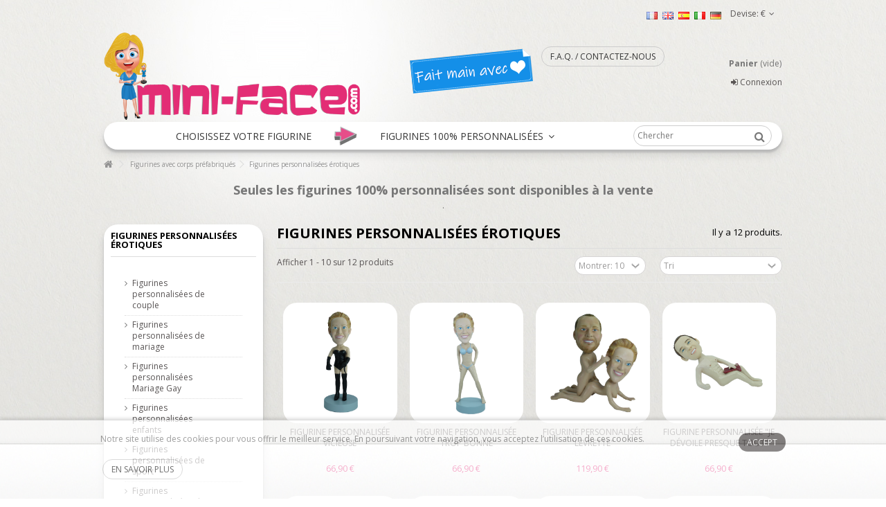

--- FILE ---
content_type: text/html; charset=utf-8
request_url: https://www.mini-face.com/figurines-personnalisees-erotiques
body_size: 14301
content:


<!DOCTYPE HTML>
<!--[if lt IE 7]> <html class="no-js lt-ie9 lt-ie8 lt-ie7" lang="fr-fr"><![endif]-->
<!--[if IE 7]><html class="no-js lt-ie9 lt-ie8 ie7" lang="fr-fr"><![endif]-->
<!--[if IE 8]><html class="no-js lt-ie9 ie8" lang="fr-fr"><![endif]-->
<!--[if gt IE 8]> <html class="no-js ie9" lang="fr-fr"><![endif]-->
<html lang="fr-fr">
	<head>
		<meta charset="utf-8" />
		<title>Figurines personnalisées érotiques sculptées à la main à partir de vos photos. - Mini-face</title>
					<meta name="description" content="Figurines personnalisées érotiques sculptées à la main à partir de vos photos. Une figurine personnalisée érotique et sexy" />
							<meta name="keywords" content="figurines personnalisées érotiques,figurines personnalisée érotique,figurine 3d érotique,figurines 3d érotiques" />
				<meta name="generator" content="PrestaShop" />
		<meta name="robots" content="index,follow" />
		<meta name="viewport" content="initial-scale=1,user-scalable=no,maximum-scale=1,width=device-width">
		<meta name="apple-mobile-web-app-capable" content="yes" /> 
		<link rel="icon" type="image/vnd.microsoft.icon" href="/img/favicon.ico?1737542510" />
		<link rel="shortcut icon" type="image/x-icon" href="/img/favicon.ico?1737542510" />
														<link rel="stylesheet" href="/themes/warehouse/css/global.css" type="text/css" media="all" />
																<link rel="stylesheet" href="/themes/warehouse/css/autoload/highdpi.css" type="text/css" media="all" />
																<link rel="stylesheet" href="/themes/warehouse/css/autoload/responsive-tables.css" type="text/css" media="all" />
																<link rel="stylesheet" href="/themes/warehouse/css/autoload/uniform.default.css" type="text/css" media="all" />
																<link rel="stylesheet" href="/themes/warehouse/css/product_list.css" type="text/css" media="all" />
																<link rel="stylesheet" href="/themes/warehouse/css/category.css" type="text/css" media="all" />
																<link rel="stylesheet" href="/themes/warehouse/css/scenes.css" type="text/css" media="all" />
																<link rel="stylesheet" href="/modules/revsliderprestashop/views/css/rs-plugin/fonts/font-awesome/css/font-awesome.css" type="text/css" media="all" />
																<link rel="stylesheet" href="/modules/revsliderprestashop/views/css/rs-plugin/fonts/pe-icon-7-stroke/css/pe-icon-7-stroke.css" type="text/css" media="all" />
																<link rel="stylesheet" href="/modules/revsliderprestashop/views/css/rs-plugin/css/settings.css" type="text/css" media="all" />
																<link rel="stylesheet" href="/modules/revsliderprestashop/views/css/rs-plugin/css/static-captions.css" type="text/css" media="all" />
																<link rel="stylesheet" href="/modules/revsliderprestashop/views/css/rs-plugin/css/dynamic-captions.css" type="text/css" media="all" />
																<link rel="stylesheet" href="/modules/revsliderprestashop/views/css/css/front.css" type="text/css" media="all" />
																<link rel="stylesheet" href="/themes/warehouse/css/modules/blockcurrencies/blockcurrencies.css" type="text/css" media="all" />
																<link rel="stylesheet" href="/themes/warehouse/css/modules/blocknewsletter/blocknewsletter.css" type="text/css" media="all" />
																<link rel="stylesheet" href="/modules/blockfooterhtml/blockfooterhtml.css" type="text/css" media="all" />
																<link rel="stylesheet" href="/themes/warehouse/css/modules/blockuserinfo/blockuserinfo.css" type="text/css" media="all" />
																<link rel="stylesheet" href="/modules/cookielaw/cookielaw.css" type="text/css" media="all" />
																<link rel="stylesheet" href="/modules/iqitfreedeliverycount/views/css/front.css" type="text/css" media="all" />
																<link rel="stylesheet" href="/modules/iqitfreedeliverycount/views/css/custom_s_1.css" type="text/css" media="all" />
																<link rel="stylesheet" href="/themes/warehouse/css/modules/blocksocial_mod/blocksocial_mod.css" type="text/css" media="all" />
																<link rel="stylesheet" href="/themes/warehouse/css/modules/textbanners/textbanners.css" type="text/css" media="all" />
																<link rel="stylesheet" href="/modules/textbanners/txtbanners_s_1.css" type="text/css" media="all" />
																<link rel="stylesheet" href="/themes/warehouse/css/modules/blockcategories/blockcategories.css" type="text/css" media="all" />
																<link rel="stylesheet" href="/themes/warehouse/css/modules/blockcart/blockcart.css" type="text/css" media="all" />
																<link rel="stylesheet" href="/js/jquery/plugins/autocomplete/jquery.autocomplete.css" type="text/css" media="all" />
																<link rel="stylesheet" href="/themes/warehouse/css/modules/blocksearch_mod/blocksearch_mod.css" type="text/css" media="all" />
																<link rel="stylesheet" href="/modules/themeeditor/css/themeeditor_s_1.css" type="text/css" media="all" />
																<link rel="stylesheet" href="/modules/themeeditor/css/yourcss.css" type="text/css" media="all" />
																<link rel="stylesheet" href="/themes/warehouse/css/modules/iqitmegamenu/css/front.css" type="text/css" media="all" />
																<link rel="stylesheet" href="/modules/iqitmegamenu/css/iqitmegamenu_s_1.css" type="text/css" media="all" />
																<link rel="stylesheet" href="/themes/warehouse/css/modules/blocklanguages/blocklanguages.css" type="text/css" media="all" />
																<link rel="stylesheet" href="/modules/nkmcustomerfile/views/css/front.css" type="text/css" media="all" />
																<link rel="stylesheet" href="/modules/footercontent/css/footercontent.css" type="text/css" media="all" />
																<link rel="stylesheet" href="/modules/banewsletters/views/css/style_front_end.css" type="text/css" media="all" />
														<script type="text/javascript">
var CUSTOMIZE_TEXTFIELD = 1;
var FancyboxI18nClose = 'Fermer';
var FancyboxI18nNext = 'Suivant';
var FancyboxI18nPrev = 'Pr&eacute;c&eacute;dent';
var PS_CATALOG_MODE = false;
var ajax_allowed = false;
var ajax_popup = true;
var ajaxsearch = true;
var baseDir = 'https://www.mini-face.com/';
var baseUri = 'https://www.mini-face.com/';
var blocksearch_type = 'top';
var comparator_max_item = 0;
var comparedProductsIds = [];
var contentOnly = false;
var currency = {"id":1,"name":"Euro","iso_code":"EUR","iso_code_num":"978","sign":"\u20ac","blank":"1","conversion_rate":"1.000000","deleted":"0","format":"2","decimals":"1","active":"1","prefix":"","suffix":" \u20ac","id_shop_list":null,"force_id":false};
var currencyBlank = 1;
var currencyFormat = 2;
var currencyRate = 1;
var currencySign = '€';
var customizationIdMessage = 'Personnalisation';
var delete_txt = 'Supprimer';
var displayList = 1;
var freeProductTranslation = 'Offert !';
var freeShippingTranslation = 'Livraison gratuite !';
var generated_date = 1769293643;
var grid_size_lg = 5;
var grid_size_lg2 = 15;
var grid_size_md = 4;
var grid_size_md2 = 3;
var grid_size_ms = 2;
var grid_size_ms2 = 6;
var grid_size_sm = 2;
var grid_size_sm2 = 4;
var grid_size_xs = 1;
var grid_size_xs2 = 12;
var hasDeliveryAddress = false;
var highDPI = true;
var id_lang = 1;
var img_dir = 'https://www.mini-face.com/themes/warehouse/img/';
var instantsearch = false;
var iqit_carousel_auto = false;
var iqit_carousel_load = 'progressive';
var iqit_lazy_load = false;
var iqit_mobile_header_sticky = true;
var iqit_mobile_header_style = 3;
var iqit_sidebarh = false;
var iqit_thumbs_position = false;
var iqitmegamenu_swwidth = false;
var isGuest = 0;
var isLogged = 0;
var isMobile = false;
var isPreloaderEnabled = false;
var isRtl = false;
var max_item = 'You cannot add more than 0 product(s) to the product comparison';
var min_item = 'Please select at least one product';
var more_products_search = 'Plus de produits';
var page_name = 'category';
var priceDisplayMethod = 0;
var priceDisplayPrecision = 2;
var quickView = false;
var removingLinkText = 'supprimer cet article du panier';
var request = 'https://www.mini-face.com/figurines-personnalisees-erotiques';
var roundMode = 2;
var search_url = 'https://www.mini-face.com/recherche';
var static_token = '1c9a9d64e67637b4aa04d1bbc32b9e86';
var toBeDetermined = 'À définir';
var token = '40df8333492d544d4a3269fe48fc6f83';
var usingSecureMode = true;
</script>

						<script type="text/javascript" src="/js/jquery/jquery-1.11.0.min.js"></script>
						<script type="text/javascript" src="/js/jquery/jquery-migrate-1.2.1.min.js"></script>
						<script type="text/javascript" src="/js/jquery/plugins/jquery.easing.js"></script>
						<script type="text/javascript" src="/js/tools.js"></script>
						<script type="text/javascript" src="/themes/warehouse/js/global.js"></script>
						<script type="text/javascript" src="/themes/warehouse/js/autoload/10-bootstrap.min.js"></script>
						<script type="text/javascript" src="/themes/warehouse/js/autoload/15-jquery.total-storage.min.js"></script>
						<script type="text/javascript" src="/themes/warehouse/js/autoload/15-jquery.uniform-modified.js"></script>
						<script type="text/javascript" src="/themes/warehouse/js/autoload/modernizr-custom.js"></script>
						<script type="text/javascript" src="/themes/warehouse/js/category.js"></script>
						<script type="text/javascript" src="/modules/revsliderprestashop/views/js/rs-plugin/js/jquery.themepunch.tools.min.js"></script>
						<script type="text/javascript" src="/modules/revsliderprestashop/views/js/rs-plugin/js/jquery.themepunch.revolution.js"></script>
						<script type="text/javascript" src="/themes/warehouse/js/modules/blocknewsletter/blocknewsletter.js"></script>
						<script type="text/javascript" src="/modules/cookielaw/cookielaw.js"></script>
						<script type="text/javascript" src="/modules/iqitfreedeliverycount/views/js/front.js"></script>
						<script type="text/javascript" src="/modules/pluginadder/easyzoom.js"></script>
						<script type="text/javascript" src="/modules/pluginadder/jquery.lazyload.min.js"></script>
						<script type="text/javascript" src="/modules/pluginadder/plugins.js"></script>
						<script type="text/javascript" src="/modules/pluginadder/script.js"></script>
						<script type="text/javascript" src="/themes/warehouse/js/tools/treeManagement.js"></script>
						<script type="text/javascript" src="/js/jquery/plugins/autocomplete/jquery.autocomplete.js"></script>
						<script type="text/javascript" src="/modules/blocksearch_mod/blocksearch_mod.js"></script>
						<script type="text/javascript" src="/modules/themeeditor/js/front/script.js"></script>
						<script type="text/javascript" src="/modules/iqitmegamenu/js/classie.js"></script>
						<script type="text/javascript" src="/modules/iqitmegamenu/js/front_horizontal.js"></script>
						<script type="text/javascript" src="/modules/iqitmegamenu/js/front_vertical.js"></script>
						<script type="text/javascript" src="/modules/iqitmegamenu/js/front_sticky.js"></script>
						<script type="text/javascript" src="/modules/iqitmegamenu/js/mlpushmenu.js"></script>
						<script type="text/javascript" src="/modules/banewsletters/views/js/ajax_subscriber.js"></script>
							
        
        
        
          <script type="text/javascript">
        
        // disable right click
        document.oncontextmenu=new Function("return false")

//Sample usages
//disableSelection(document.body) //Disable text selection on entire body
//disableSelection(document.getElementById("mydiv")) //Disable text selection on element with id="mydiv"


		window.onerror = new Function("return true") 
		jQuery.fn.protectImage = function(settings) {
  settings = jQuery.extend({
    image: 'http://www.mini-face.com/modules/protect/blank.gif',
    zIndex: 10
  }, settings);
  return this.each(function() {
    var position = $(this).position();
    var height = $(this).height();
    var width = $(this).width();
    $('<img />').attr({
      width: width,
      height: height,
      src: settings.image
    }).css({
      border: '1px solid #f00',
      top: position.top,
      left: position.left,
      position: 'absolute',
      zIndex: settings.zIndex
    }).appendTo('body')
  });
};
var message="Copyright";
function clickIE() {if (document.all) {(message);return false;}}
function clickNS(e) {if 
(document.layers||(document.getElementById&&!document.all)) {
if (e.which==2||e.which==3) {(message);return false;}}}
if (document.layers) 
{document.captureEvents(Event.MOUSEDOWN);document.onmousedown=clickNS;}
else{document.onmouseup=clickNS;document.oncontextmenu=clickIE;}
document.oncontextmenu=new Function("return false")


document.oncontextmenu = function(){return false}
//No permite seleccionar el contenido de una página 
</script>




   
          <script type="text/javascript">
//Borra el Portapapeles con el uso del teclado
if (document.layers)
document.captureEvents(Event.KEYPRESS)
function backhome(e){
window.clipboardData.clearData();
}



//-->

     
        </script>
        
        
        
<style type="text/css" media="print">
<!--
img { visibility:hidden }

-->
</style>
        <!-- Nemops.com SEO BOOSTER -->





	<link rel="alternate" hreflang="x-default" href="https://www.mini-face.com/figurines-personnalisees-erotiques">
			<link rel="alternate" hreflang="fr" href="https://www.mini-face.com/figurines-personnalisees-erotiques">
			<link rel="alternate" hreflang="en" href="https://www.mini-face.com/en/hot-custom-bobblehead">
			<link rel="alternate" hreflang="es" href="https://www.mini-face.com/es/figura-personalizada-erotico">
			<link rel="alternate" hreflang="it" href="https://www.mini-face.com/it/erotico">
			<link rel="alternate" hreflang="de" href="https://www.mini-face.com/de/erotisch-personalisierte-figur">
	
<!-- /END Nemops.com SEO BOOSTER -->
    <script src="//connect.facebook.net/fr_FR/all.js" type="text/javascript" charset="utf-8"></script>
    <div id="fb-root"></div>
    <script type="text/javascript" charset="utf-8">
        
        FB.init({
            appId: '765243170313960',
            status: true,
            cookie: true,
            xfbml: true
        });
        
    </script>


									<link rel="stylesheet" href="https://fonts.googleapis.com/css?family=Open+Sans:400,700" type="text/css" media="all" />
					
		<!--[if lt IE 9]>
		<script src="https://oss.maxcdn.com/libs/html5shiv/3.7.0/html5shiv.js"></script>
		<script src="https://oss.maxcdn.com/libs/respond.js/1.3.0/respond.min.js"></script>
		<![endif]-->
		<!--[if lte IE 9]>
		
		<script src="https://www.mini-face.com/themes/warehouse/js/flexibility.js"></script>

		<![endif]-->
		<meta property="og:title" content="Figurines personnalis&eacute;es &eacute;rotiques sculpt&eacute;es &agrave; la main &agrave; partir de vos photos. - Mini-face"/>
		<meta property="og:url" content="http://www.mini-face.com/figurines-personnalisees-erotiques"/>
		<meta property="og:site_name" content="Mini-face"/>
		
		<meta property="og:description" content="Figurines personnalisées érotiques sculptées à la main à partir de vos photos. Une figurine personnalisée érotique et sexy">
				<meta property="og:type" content="website">
		<meta property="og:image" content="https://www.mini-face.com/img/mini2me-logo-1614267955.jpg" />
				<!-- Facebook Pixel Code -->

<script>
!function(f,b,e,v,n,t,s)
{if(f.fbq)return;n=f.fbq=function(){n.callMethod?
n.callMethod.apply(n,arguments):n.queue.push(arguments)};
if(!f._fbq)f._fbq=n;n.push=n;n.loaded=!0;n.version='2.0';
n.queue=[];t=b.createElement(e);t.async=!0;
t.src=v;s=b.getElementsByTagName(e)[0];
s.parentNode.insertBefore(t,s)}(window, document,'script',
'https://connect.facebook.net/en_US/fbevents.js');
fbq('init', '477819090332351');
fbq('track', 'PageView');
</script>
<noscript><img height="1" width="1" style="display:none"
src="https://www.facebook.com/tr?id=477819090332351&ev=PageView&noscript=1"
/></noscript>
<!-- End Facebook Pixel Code -->

	</head>
	<body id="category" class="not-index category category-22 category-figurines-personnalisees-erotiques hide-right-column show-left-column  lang_fr   	 ">
			
	
	<div id="page">
		<div class="header-container">
			<header id="header">
		
			
						<div class="banner">
					<div class="container">
						<div class="row">
							
						</div>
					</div>
				</div>
									<div>
					<div class="container container-header">
														<div class="nav">
						<div class="row">
							<nav>
								<!-- Block currencies module -->
	<div id="currencies-block-top">
		<form id="setCurrency" action="/figurines-personnalisees-erotiques" method="post">
			<div class="current">
				<div>
				<input type="hidden" name="id_currency" id="id_currency" value=""/>
				<input type="hidden" name="SubmitCurrency" value="" />
				<span class="cur-label">Devise:</span>
																											€																																		</div></div>
			<ul id="first-currencies" class="currencies_ul toogle_content">
																								<li >
						<a href="javascript:setCurrency(6);" rel="nofollow" title="$ canadien (CAD)">
							$ - $ canadien (CAD)
						</a>
					</li>
																								<li >
						<a href="javascript:setCurrency(2);" rel="nofollow" title="Dollar (USD)">
							$ - Dollar (USD)
						</a>
					</li>
																								<li class="selected">
						<a href="javascript:setCurrency(1);" rel="nofollow" title="Euro (EUR)">
							€ - Euro (EUR)
						</a>
					</li>
																								<li >
						<a href="javascript:setCurrency(4);" rel="nofollow" title="Peso (MXN)">
							Mex$ - Peso (MXN)
						</a>
					</li>
																								<li >
						<a href="javascript:setCurrency(5);" rel="nofollow" title="Peso chilien (CLP)">
							$ - Peso chilien (CLP)
						</a>
					</li>
																								<li >
						<a href="javascript:setCurrency(3);" rel="nofollow" title="Pound (GBP)">
							£ - Pound (GBP)
						</a>
					</li>
							</ul>
		</form>
	</div>
<!-- /Block currencies module -->
<!-- Block languages module -->
<div id="languages_block_top">
<div id="countries" style="float:right;">
  <ul style="list-style:none;">
     <li class="selected_language" style="display:inline-block;margin:2px;">
        <img src="https://www.mini-face.com/img/l/1.jpg" alt="fr" width="16" height="11" />
      </li>
     <li  style="display:inline-block;margin:2px;">
                <a href="https://www.mini-face.com/en/hot-custom-bobblehead" title="English">
            <img src="https://www.mini-face.com/img/l/2.jpg" alt="en" width="16" height="11" />
       </a>
      </li>
     <li  style="display:inline-block;margin:2px;">
                <a href="https://www.mini-face.com/es/figura-personalizada-erotico" title="Español">
            <img src="https://www.mini-face.com/img/l/3.jpg" alt="es" width="16" height="11" />
       </a>
      </li>
     <li  style="display:inline-block;margin:2px;">
                <a href="https://www.mini-face.com/it/erotico" title="Italiano">
            <img src="https://www.mini-face.com/img/l/4.jpg" alt="it" width="16" height="11" />
       </a>
      </li>
     <li  style="display:inline-block;margin:2px;">
                <a href="https://www.mini-face.com/de/erotisch-personalisierte-figur" title="Deutsch">
            <img src="https://www.mini-face.com/img/l/5.jpg" alt="de" width="16" height="11" />
       </a>
      </li>
    </ul>
</div>
</div>


<!-- /Block languages module -->
								
															</nav>
						</div>
					
				</div>
								<div id="desktop-header" class="desktop-header">
									<div class="row">
						<div id="header_logo" class="col-xs-12 col-sm-5 ">

							<a href="https://www.mini-face.com/" title="Mini-face">
								<img class="logo img-responsive replace-2xlogo" src="https://www.mini-face.com/img/mini2me-logo-1614267955.jpg" data-retinalogo="https://mini-face.com/img/cms/MINI-FACE-logo site.png"   width="600" height="210" alt="Mini-face" />
							</a>
						</div>
						
	<!-- Block search module TOP -->
	<div id="search_block_top_content" class="col-xs-12 col-sm-3 ">
	<div class="iqitsearch-inner">
	<div class="container">
<div class="row">
<div class="col-xs-12 col-sm-12 col-md-10"><img src="https://mini-face.com/img/cms/faitmain_mini_1.png" alt="" width="200" height="72" /><br />  </div>
<div class="col-xs-12 col-sm-12 col-md-2"><a href="https://mini-face.com/contactez-nous" class="btn btn-default">F.A.Q. / Contactez-nous </a></div>
</div>
</div>
		 </div></div>

	


	<!-- /Block search module TOP -->
<!-- MODULE Block cart -->
<div class="col-sm-4 clearfix">
	<div class="shopping_cart">
		<a href="https://www.mini-face.com/commande-rapide" title="Voir mon panier" rel="nofollow">
			<b>Panier</b>
			<span class="ajax_cart_quantity unvisible">0</span>
			<span class="ajax_cart_product_txt unvisible">Produit</span>
			<span class="ajax_cart_product_txt_s unvisible">Produits</span>
			<span class="ajax_cart_total unvisible">
							</span>
			<span class="ajax_cart_no_product">(vide)</span>
					</a>
					<div class="cart_block block exclusive">
				<div class="block_content">
	<!-- block list of products -->
					<div class="cart_block_list">
							<p class="cart_block_no_products">
							Aucun produit
						</p>
																		<div class="cart-prices">
							<div class="cart-prices-line first-line">
								<span class="price cart_block_shipping_cost ajax_cart_shipping_cost unvisible">
																			 À définir																	</span>
								<span class="unvisible">
									Livraison
								</span>
							</div>
																					<div class="cart-prices-line last-line">
								<span class="price cart_block_total ajax_block_cart_total">0,00 €</span>
								<span>Total</span>
							</div>
													</div>
						<p class="cart-buttons">
							<a id="button_order_cart" class="btn btn-default button button-small" href="https://www.mini-face.com/commande-rapide" title="Commander" rel="nofollow">
								<span>
									Commander<i class="icon-chevron-right right"></i>
								</span>
							</a>
						</p>
					</div>
				</div>
			</div><!-- .cart_block -->
			</div>
</div>

	<div id="layer_cart">
		<div class="clearfix">
			<div class="layer_cart_product col-xs-12 col-md-6">
				<span class="cross" title="Fermer la fenêtre"></span>
				<span class="title">
					<i class="icon-check"></i>Produit ajouté au panier avec succès
				</span>
				<div class="product-image-container layer_cart_img">
				</div>
				<div class="layer_cart_product_info">
					<span id="layer_cart_product_title" class="product-name"></span>
					<span id="layer_cart_product_attributes"></span>
					<div>
						<strong class="dark">Quantité</strong>
						<span id="layer_cart_product_quantity"></span>
					</div>
					<div>
						<strong class="dark">Total</strong>
						<span id="layer_cart_product_price"></span>
					</div>
				</div>
			</div>
			<div class="layer_cart_cart col-xs-12 col-md-6">
				<span class="title">
					<!-- Plural Case [both cases are needed because page may be updated in Javascript] -->
					<span class="ajax_cart_product_txt_s  unvisible">
						Il y a <span class="ajax_cart_quantity">0</span> produits dans votre panier.
					</span>
					<!-- Singular Case [both cases are needed because page may be updated in Javascript] -->
					<span class="ajax_cart_product_txt ">
						Il y a 1 produit dans votre panier.
					</span>
				</span>
				<div class="layer_cart_row">
					<strong class="dark">
						Total produits
											</strong>
					<span class="ajax_block_products_total">
											</span>
				</div>

								<div class="layer_cart_row">
					<strong class="dark unvisible">
						Frais de port&nbsp;					</strong>
					<span class="ajax_cart_shipping_cost unvisible">
													 À définir											</span>
				</div>
								<div class="layer_cart_row">
					<strong class="dark">
						Total
											</strong>
					<span class="ajax_block_cart_total">
											</span>
				</div>
				<div class="button-container">
					<span class="continue btn btn-default button exclusive-medium" title="Continuer mes achats">
						<span>
							<i class="icon-chevron-left left"></i>Continuer mes achats
						</span>
					</span>
					<a class="btn btn-default button button-medium"	href="https://www.mini-face.com/commande-rapide" title="Commander" rel="nofollow">
						<span>
							Commander<i class="icon-chevron-right right"></i>
						</span>
					</a>
				</div>
			</div>
		</div>
		<div class="crossseling"></div>
	</div> <!-- #layer_cart -->
	<div class="layer_cart_overlay"></div>

<!-- /MODULE Block cart -->
<div class="header_user_info col-xs-12 col-sm-4">
			<a class="login" href="https://www.mini-face.com/mon-compte" rel="nofollow" title="Connectez-vous à votre compte client">
			<i class="icon-signin"></i> Connexion
		</a>
	</div>
<div class="iqitfreedeliverycount iqitfreedeliverycount-detach hidden-detach clearfix hidden">
<div clas="fd-table">
<div class="ifdc-icon fd-table-cell"><i class="icon icon-truck"></i></div>

<div class="ifdc-remaining  fd-table-cell">Spend <span class="ifdc-remaining-price">0,00 €</span> more and get Free Shipping!</div></div>
 
</div>


						


	<div  class="iqitmegamenu-wrapper col-xs-12 cbp-hor-width-1  clearfix">
		<div id="iqitmegamenu-horizontal" class="iqitmegamenu  cbp-sticky-transparent" role="navigation">
			<div class="container">
				
				

				 
					<!-- Block search module TOP -->
	<div id="search_block_top_contentm" class="col-xs-12 iqit-search-ncm">
	
	<div id="search_block_top" class="search_block_top iqit-search">
		
		<form method="get" action="//www.mini-face.com/recherche" id="searchbox">

			<input type="hidden" name="controller" value="search" />
			<input type="hidden" name="orderby" value="position" />
			<input type="hidden" name="orderway" value="desc" />
			<div class="search_query_container ">
			
			<input type="hidden" name="search-cat-select" value="0" class="search-cat-select" />
			


			<input class="search_query form-control" type="text" id="search_query_top" name="search_query" placeholder="Chercher" value="" />
			</div>
			<button type="submit" name="submit_search" class="button-search">
				<span>Chercher</span>
			</button>
		</form>
	</div></div>


	<!-- /Block search module TOP -->

				<nav id="cbp-hrmenu" class="cbp-hrmenu cbp-horizontal cbp-hrsub-narrow   cbp-fade-slide-bottom  cbp-arrowed    cbp-menu-centered ">
					<ul>
						
						<li class="cbp-hrmenu-tab cbp-hrmenu-tab-4 ">
	<a role="button" class="cbp-empty-mlink">
								

								<span class="cbp-tab-title">

								Choisissez votre figurine</span>
								
							
						</a>
							
						</li>
						
						<li class="cbp-hrmenu-tab cbp-hrmenu-tab-5  cbp-onlyicon">
	<a role="button" class="cbp-empty-mlink">
								

								<span class="cbp-tab-title">

								 <img src="https://mini-face.com/img/cms/menu-fr/mini2me_commander-2.gif" alt="Choisissez" class="cbp-mainlink-iicon" /></span>
								
							
						</a>
							
						</li>
						
						<li class="cbp-hrmenu-tab cbp-hrmenu-tab-2 ">
	<a href="https://www.mini-face.com/figurines-100-personnalisees" >
								

								<span class="cbp-tab-title">

								Figurines 100% personnalisées <i class="icon-angle-down cbp-submenu-aindicator"></i></span>
								
							<span class="cbp-triangle-container"><span class="cbp-triangle-top"></span><span class="cbp-triangle-top-back"></span></span>
						</a>
							
							<div class="cbp-hrsub col-xs-12">
								<div class="cbp-hrsub-inner">
									
									

										
											
											


	
	<div class="row menu_row menu-element  first_rows menu-element-id-1">
		
			


			

			

			
			
			


	
		<div  class="col-xs-1 cbp-menu-column cbp-menu-element menu-element-id-2 " >
			<div class="cbp-menu-column-inner">
			
			

				
					
					<a href="https://mini-face.com/fr/figurine-personnalisee-1-personne" class="cbp-column-title">1 Personne </a>
					
				

				


				

				

					
						<a href="https://mini-face.com/fr/figurine-personnalisee-1-personne">
							<img src="https://mini-face.com/img/cms/menu-fr/figurine-1-personne-personnalisable-compressor.png" class="img-responsive cbp-banner-image" alt=" " />
						</a>
					

				

			


			

			

			
			</div>
		</div>

			
			


	
		<div  class="col-xs-1 cbp-menu-column cbp-menu-element menu-element-id-9 " >
			<div class="cbp-menu-column-inner">
			
			

				
					
					<span class="cbp-column-title transition-300">Mariage </span>

					
				

				


				

				

					
						<a href="https://mini-face.com/fr/figurine-personnalisee-mariage">
							<img src="https://mini-face.com/img/cms/menu-fr/figurine-mariage-personnalisable-compressor.png" class="img-responsive cbp-banner-image" alt=" " />
						</a>
					

				

			


			

			

			
			</div>
		</div>

			
			


	
		<div  class="col-xs-1 cbp-menu-column cbp-menu-element menu-element-id-3 " >
			<div class="cbp-menu-column-inner">
			
			

				
					
					<span class="cbp-column-title transition-300">Couple </span>

					
				

				


				

				

					
						<a href="https://mini-face.com/fr/figurine-personnalisee-couple">
							<img src="https://mini-face.com/img/cms/menu-fr/figurine-2-personnes-personnalisable-compressor.png" class="img-responsive cbp-banner-image" alt=" " />
						</a>
					

				

			


			

			

			
			</div>
		</div>

			
			


	
		<div  class="col-xs-1 cbp-menu-column cbp-menu-element menu-element-id-4 " >
			<div class="cbp-menu-column-inner">
			
			

				
					
					<span class="cbp-column-title transition-300">3 personnes </span>

					
				

				


				

				

					
						<a href="https://mini-face.com/fr/figurine-personnalisee-3-personnes">
							<img src="https://mini-face.com/img/cms/menu-fr/figurine-3-personnes-personnalisable-compressor.png" class="img-responsive cbp-banner-image" alt=" " />
						</a>
					

				

			


			

			

			
			</div>
		</div>

			
			


	
		<div  class="col-xs-1 cbp-menu-column cbp-menu-element menu-element-id-5 " >
			<div class="cbp-menu-column-inner">
			
			

				
					
					<span class="cbp-column-title transition-300">4 personnes </span>

					
				

				


				

				

					
						<a href="https://mini-face.com/fr/figurine-personnalisee-4-personnes">
							<img src="https://mini-face.com/img/cms/menu-fr/figurine-4-personnes-personnalisable-compressor.png" class="img-responsive cbp-banner-image" alt=" " />
						</a>
					

				

			


			

			

			
			</div>
		</div>

			
			


	
		<div  class="col-xs-1 cbp-menu-column cbp-menu-element menu-element-id-12 " >
			<div class="cbp-menu-column-inner">
			
			

				
					
					<span class="cbp-column-title transition-300">5 Personnes </span>

					
				

				


				

				

					
						<a href="https://mini-face.com/fr/figurine-personnalisee-5-personnes">
							<img src="https://mini-face.com/img/cms/menu-fr/figurine-5-personnes-personnalisable-compressor_1.png" class="img-responsive cbp-banner-image" alt=" " />
						</a>
					

				

			


			

			

			
			</div>
		</div>

			
			


	
		<div  class="col-xs-1 cbp-menu-column cbp-menu-element menu-element-id-6 " >
			<div class="cbp-menu-column-inner">
			
			

				
					
					<span class="cbp-column-title transition-300">Animaux </span>

					
				

				


				

				

					
						<a href="https://mini-face.com/fr/figurine-personnalisee-animaux">
							<img src="https://mini-face.com/img/cms/menu-fr/figurine-animal-personnalisable-compressor.png" class="img-responsive cbp-banner-image" alt=" " />
						</a>
					

				

			


			

			

			
			</div>
		</div>

			
			


	
		<div  class="col-xs-1 cbp-menu-column cbp-menu-element menu-element-id-7 " >
			<div class="cbp-menu-column-inner">
			
			

				
					
					<span class="cbp-column-title transition-300">Gadget </span>

					
				

				


				

				

					
						<a href="https://mini-face.com/fr/figurine-personnalisee-gadget">
							<img src="https://mini-face.com/img/cms/menu-fr/gadget-personnalisable-compressor.png" class="img-responsive cbp-banner-image" alt=" " />
						</a>
					

				

			


			

			

			
			</div>
		</div>

			
			


	
		<div  class="col-xs-1 cbp-menu-column cbp-menu-element menu-element-id-8 " >
			<div class="cbp-menu-column-inner">
			
			

				
					
					<span class="cbp-column-title transition-300">Géante </span>

					
				

				


				

				

					
						<a href="https://mini-face.com/fr/figurine-personnalisee-geante">
							<img src="https://mini-face.com/img/cms/menu-fr/figurine-géante-personnalisable-compressor.png" class="img-responsive cbp-banner-image" alt=" " />
						</a>
					

				

			


			

			

			
			</div>
		</div>

			
			
			
		</div>
               
											
										

									
									
								</div>
							</div>
							
						</li>
						
					</ul>
				</nav>
				

				
				

				
			</div>
			<div id="iqitmegamenu-mobile">

					<div id="iqitmegamenu-shower" class="clearfix"><div class="container">
						<div class="iqitmegamenu-icon"><i class="icon-reorder"></i></div>
						<span>Menu</span>
						</div>
					</div>
					<div class="cbp-mobilesubmenu"><div class="container">
					<ul id="iqitmegamenu-accordion" class="cbp-spmenu cbp-spmenu-vertical cbp-spmenu-left">
					<li id="cbp-close-mobile"><i class="icon-chevron-left"></i> Cacher</li>  
						<li><a href="https://www.mini-face.com/" title="Accueil">Accueil</a></li>
<li><a href="https://www.mini-face.com/figurines-100-personnalisees" title="Figurines 100% personnalisées ">Figurines 100% personnalisées </a><ul><li><a href="https://www.mini-face.com/figurine-personnalisee-1-personne" title="Figurine personnalisée 1 personne">Figurine personnalisée 1 personne</a></li><li><a href="https://www.mini-face.com/figurine-personnalisee-mariage" title="Figurine personnalisée Mariage">Figurine personnalisée Mariage</a></li><li><a href="https://www.mini-face.com/figurine-personnalisee-couple" title="Figurine personnalisée couple">Figurine personnalisée couple</a></li><li><a href="https://www.mini-face.com/figurine-personnalisee-3-personnes" title="Figurine personnalisée 3 personnes">Figurine personnalisée 3 personnes</a></li><li><a href="https://www.mini-face.com/figurine-personnalisee-4-personnes" title="Figurine personnalisée 4 personnes">Figurine personnalisée 4 personnes</a></li><li><a href="https://www.mini-face.com/figurine-personnalisee-animaux" title="Figurine personnalisée animaux">Figurine personnalisée animaux</a></li><li><a href="https://www.mini-face.com/figurine-personnalisee-gadget" title="Figurine personnalisée gadget">Figurine personnalisée gadget</a></li><li><a href="https://www.mini-face.com/figurine-personnalisee-geante" title="Figurine personnalisée géante">Figurine personnalisée géante</a></li><li><a href="https://www.mini-face.com/mug-personnalise" title="MUG personnalisé">MUG personnalisé</a></li><li><a href="https://www.mini-face.com/figurine-personnalisee-5-personnes" title="Figurine personnalisée 5 personnes">Figurine personnalisée 5 personnes</a></li></ul></li><li><a href="https://www.mini-face.com/figurines-avec-corps-prefabriques" title="Figurines avec corps préfabriqués">Figurines avec corps préfabriqués</a><ul><li><a href="https://www.mini-face.com/figurines-personnalisees-de-couple" title="Figurines personnalisées de couple">Figurines personnalisées de couple</a></li><li><a href="https://www.mini-face.com/figurines-personnalisees-de-mariage" title="Figurines personnalisées de mariage">Figurines personnalisées de mariage</a></li><li><a href="https://www.mini-face.com/figurines-personnalisees-mariage-gay" title="Figurines personnalisées Mariage Gay">Figurines personnalisées Mariage Gay</a></li><li><a href="https://www.mini-face.com/figurines-personnalisees-enfants" title="Figurines personnalisées enfants">Figurines personnalisées enfants</a></li><li><a href="https://www.mini-face.com/figurines-personnalisees-de-sport" title="Figurines personnalisées de sport">Figurines personnalisées de sport</a></li><li><a href="https://www.mini-face.com/figurines-personnalisees-de-travail" title="Figurines personnalisées de travail">Figurines personnalisées de travail</a></li><li><a href="https://www.mini-face.com/figurines-personnalisees-de-mode" title="Figurines personnalisées de mode">Figurines personnalisées de mode</a></li><li><a href="https://www.mini-face.com/figurines-personnalisees-fun" title="Figurines personnalisées fun">Figurines personnalisées fun</a></li><li><a href="https://www.mini-face.com/figurines-personnalisees-super-heros" title="Figurines personnalisées Super-héros">Figurines personnalisées Super-héros</a></li><li><a href="https://www.mini-face.com/figurines-personnalisees-erotiques" title="Figurines personnalisées érotiques">Figurines personnalisées érotiques</a></li></ul></li><li><a href="https://www.mini-face.com/content/questions-figurines-personnalisees" title="Questions figurines personnalis&eacute;es">Questions figurines personnalis&eacute;es</a></li>

					</ul></div></div>
					<div id="cbp-spmenu-overlay" class="cbp-spmenu-overlay"></div>
				</div> 
		</div>
	</div>

					</div>
										</div>

					<div class="mobile-condensed-header mobile-style mobile-style3 ">
						
													
    <div id="mh-sticky" class="not-sticked">
            <div class="mobile-h-logo">
                <a href="https://www.mini-face.com/" title="Mini-face">
                    <img class="logo img-responsive replace-2xlogo" src="https://www.mini-face.com/img/mini2me-logo-1614267955.jpg" data-retinalogo="https://mini-face.com/img/cms/MINI-FACE-logo site.png"   width="600" height="210" alt="Mini-face" />
                </a>
            </div>
        <div class="mobile-main-wrapper">
        <div class="mobile-main-bar">
        <div class="mh-button mh-menu">
                <span id="mh-menu"><i class="icon-reorder mh-icon"></i></span>
            </div>
            <div  class="mh-button mh-search">
                <span id="mh-search" data-mh-search="1"><i class="icon-search mh-icon"></i></span> 
            </div>
            <div  class="mh-button mh-user"> 
                <span id="mh-user"><i class="icon-user mh-icon "></i></span>
                

    <div class="mh-drop">
        
        <p>Veuillez vous connecter ou cr&eacute;er un compte</p>
        <ul>
            <li><a href="https://www.mini-face.com/mon-compte" title="Se connecter" rel="nofollow">Se connecter/Cr&eacute;er un compte</a></li>

        </ul>
        
    </div>

            </div>
            
            <div id="mh-cart-wrapper" class="mh-button mh-cart"> 
                <span id="mh-cart">
                    <i class="icon-shopping-cart mh-icon "></i>
                </span>
            </div>
            

        </div>
        </div>

        <div class="mh-dropdowns">
            <div class="mh-drop mh-search-drop">
                    
	<div class="search_block_top mh-search-module">
		<form method="get" action="//www.mini-face.com/recherche">
			<input type="hidden" name="controller" value="search" />
			<input type="hidden" name="orderby" value="position" />
			<input type="hidden" name="orderway" value="desc" />
			<div class="search_query_container ">
				
				<input type="hidden" name="search-cat-select" value="0" class="search-cat-select" />
				


				<input class="search_query form-control" type="text"  name="search_query" placeholder="Rechercher" value="" />
			</div>
			<button type="submit" name="submit_search" class="button-search">
				<span>Rechercher</span>
			</button>
		</form>
	</div>

            </div>
        </div>

    </div>

						
						

					</div>

				
					</div>
				</div>
				<div class="fw-pseudo-wrapper"> <div class="desktop-header"> </div>	</div>
			
			</header>

					</div>
				<div class="columns-container">
			<div id="columns" class="container">


				
								

<!-- Breadcrumb -->

<div class="breadcrumb clearfix ">
	
		<a class="home" href="https://www.mini-face.com/" title="retour &agrave; Accueil"><i class="icon-home"></i></a>
	
		<span class="navigation-pipe">&gt;</span>
		
			<span class="navigation_page"><span itemscope itemtype="http://data-vocabulary.org/Breadcrumb"><a itemprop="url" href="https://www.mini-face.com/figurines-avec-corps-prefabriques" title="Figurines avec corps pr&eacute;fabriqu&eacute;s" ><span itemprop="title">Figurines avec corps pr&eacute;fabriqu&eacute;s</span></a></span><span class="navigation-pipe">></span>Figurines personnalis&eacute;es &eacute;rotiques</span>
		
	

		


</div>

<!-- /Breadcrumb -->												<div class="fw-pseudo-wrapper">
								<!-- Text banners -->


<section id="textbannersmodule" class="row clearfix no_borders ">
<ul>

	
		<li class="col-xs-12 col-sm-12  last-item"><div class="txtbanner txtbanner4 clearfix">
		
		
			 <span class="txttitle">Seules les figurines 100% personnalis&eacute;es sont disponibles &agrave; la vente</span>
            <span class="txtlegend">.</span>
            </div></li>
	

</ul>
</section>

<!-- /Text banners -->
 
				
					</div>
				<div class="row content-inner">
															<div id="left_column" class="column col-xs-12 col-sm-3"><!-- Block categories module -->
<div id="categories_block_left" class="block">
	<h2 class="title_block">
					Figurines personnalisées érotiques
			</h2>
	<div class="block_content">
		<ul class="tree list-block dhtml">
												

<li >
	<a 
	href="https://www.mini-face.com/figurines-personnalisees-de-couple" title="Products in Figurines personnalisées de couple">
		Figurines personnalisées de couple
	</a>
	
</li>

																

<li >
	<a 
	href="https://www.mini-face.com/figurines-personnalisees-de-mariage" title="Products in Figurines personnalisées de mariage">
		Figurines personnalisées de mariage
	</a>
	
</li>

																

<li >
	<a 
	href="https://www.mini-face.com/figurines-personnalisees-mariage-gay" title="Products in Figurines personnalisées Mariage Gay">
		Figurines personnalisées Mariage Gay
	</a>
	
</li>

																

<li >
	<a 
	href="https://www.mini-face.com/figurines-personnalisees-enfants" title="Products in Figurines personnalisées enfants">
		Figurines personnalisées enfants
	</a>
	
</li>

																

<li >
	<a 
	href="https://www.mini-face.com/figurines-personnalisees-de-sport" title="Products in Figurines personnalisées de sport">
		Figurines personnalisées de sport
	</a>
	
</li>

																

<li >
	<a 
	href="https://www.mini-face.com/figurines-personnalisees-de-travail" title="Products in Figurines personnalisées de travail">
		Figurines personnalisées de travail
	</a>
	
</li>

																

<li >
	<a 
	href="https://www.mini-face.com/figurines-personnalisees-de-mode" title="Products in Figurines personnalisées de mode">
		Figurines personnalisées de mode
	</a>
	
</li>

																

<li >
	<a 
	href="https://www.mini-face.com/figurines-personnalisees-fun" title="Products in Figurines personnalisées fun">
		Figurines personnalisées fun
	</a>
	
</li>

																

<li >
	<a 
	href="https://www.mini-face.com/figurines-personnalisees-super-heros" title="Products in Figurines personnalisées Super-héros">
		Figurines personnalisées Super-héros
	</a>
	
</li>

																

<li class="last">
	<a 
	href="https://www.mini-face.com/figurines-personnalisees-erotiques" class="selected" title="Products in Figurines personnalisées érotiques">
		Figurines personnalisées érotiques
	</a>
	
</li>

									</ul>
	</div>
</div>
<!-- /Block categories module -->
</div>
																				<div id="center_column" class="center_column col-xs-12 col-sm-9 ">
						



	
    	
			<div class="content_scene_cat     ">
            	 
                    <!-- Category image -->
                   <div class="content_scene_cat_bg">
                    
                    <img src="https://www.mini-face.com/c/22-category_default/figurines-personnalisees-erotiques.jpg" alt="Figurines personnalisées érotiques" class="img-responsive cat_img_bg"/>
                  
                     </div>
                  
            </div>
		
		<div class="page-heading product-listing clearfix"><h1 class="page-heading product-listing"><span class="cat-name">Figurines personnalisées érotiques </span></h1><span class="heading-counter">Il y a 12 produits.</span></div>

        
		       
        
            
		
			<div class="content_sortPagiBar clearfix">
            	<div class="sortPagiBar clearfix">
            		


<div class="view-and-count">
<ul class="display">
    <li id="grid"><a rel="nofollow" href="#" title="Grille"><i class="icon-th-large"></i></a></li>
    <li id="list" class="visible-md visible-lg"><a rel="nofollow" href="#" title="Liste"><i class="icon-th-list"></i></a></li>
    <li id="tableview" class="visible-md visible-lg"><a rel="nofollow" href="#" title="Table"><i class="icon-table"></i></a></li>
</ul>
    <div class="product-count">
    	
    		
        
        
        	
        
        
        	Afficher 1 - 10 sur 12 produits
		
    </div>
   </div>



<form id="productsSortForm" action="https://www.mini-face.com/figurines-personnalisees-erotiques" class="productsSortForm">

	
		<select id="selectProductSort" class="selectProductSort form-control">
			<option value="position:asc" selected="selected">Tri</option>
			
				<option value="price:asc">Le moins cher</option>
				<option value="price:desc">Le plus cher</option>
			
			<option value="name:asc">De A &agrave; Z</option>
			<option value="name:desc">De Z &agrave; A</option>
			
			<option value="reference:asc">R&eacute;f&eacute;rence : croissante</option>
			<option value="reference:desc">R&eacute;f&eacute;rence : d&eacute;croissante</option>
		</select>

</form>
<!-- /Sort products -->
	
		
	



                	

	
		
		
	
	<!-- nbr product/page -->

		<form action="https://www.mini-face.com/figurines-personnalisees-erotiques" method="get" class="nbrItemPage">
			<div class="clearfix">
				
				
				
					
						
					
						
							<input type="hidden" name="id_category" value="22" />
						
					
				
				<select name="n" id="nb_item" class="form-control">
					
					
						
							<option value="10" selected="selected">Montrer: 10</option>
						
						
					
						
							<option value="20" >Montrer: 20</option>
						
						
					
						
						
					
				</select>
			</div>
		</form>

	<!-- /nbr product/page -->

                    
                <div class="top-pagination-content clearfix">
                    


	



	
		
			
		
		
	
	<!-- Pagination -->
	<div id="pagination" class="pagination clearfix">
	    
			<form class="showall" action="https://www.mini-face.com/figurines-personnalisees-erotiques" method="get">
				<div>
					
					
	                <button type="submit" class="btn btn-default">
	                	<span><i class="icon-double-angle-down"></i>Afficher tout</span>
	                </button>
					
						
							
						
							
								<input type="hidden" name="id_category" value="22" />
							
						
					
	                <input name="n" id="nb_item" class="hidden" value="12" />
				</div>
			</form>
		
		
			<ul class="pagination">
				
					<li  class="disabled pagination_previous">
						<span>
							<i class="icon-angle-left"></i> 
						</span>
					</li>
				
				
				
				
				
					
						<li class="active current">
							<span>
								<span>1</span>
							</span>
						</li>
					
				
					
						<li>
							<a  href="/figurines-personnalisees-erotiques?p=2">
								<span>2</span>
							</a>
						</li>
					
				
				
				
				
				
					
					<li  class="pagination_next">
						<a  href="/figurines-personnalisees-erotiques?p=2" rel="next">
						 <i class="icon-angle-right"></i>
						</a>
					</li>
				
			</ul>
		
	</div>
	<!-- /Pagination -->


                </div>
				</div>
			</div>
				






					
	

	
		
	

	
			 
	
	<!-- Products list -->
	<ul class="product_list grid row">
			
		
		
								<li class="ajax_block_product col-xs-12 col-ms-6 col-sm-4 col-md-3 col-lg-15   first-in-line first-item-of-tablet-line first-item-of-mobile-line">
			<div class="product-container">
				<div class="left-block">
					<div class="product-image-container">
												<a class="product_img_link"	href="https://www.mini-face.com/figurine-personnalisee-vicieuse" title="Figurine personnalisée &quot;Vicieuse&quot;" >
							
							 

							<img class="replace-2x img-responsive lazy img_0 img_1e" 
							 
														src="https://www.mini-face.com/741-home_default/figurine-personnalisee-vicieuse.jpg" 
							
							alt="Figurine personnalisée échangiste" 

							 width="232" height="248"  />

							
							<img class="replace-2x img-responsive lazy img_1 img-rollover" 
							data-rollover="https://www.mini-face.com/740-home_default/figurine-personnalisee-vicieuse.jpg" 
							src="https://www.mini-face.com/themes/warehouse/img/blank.gif" 
							alt="Figurine personnalisée échangiste" 

							 width="232" height="248"  />
													

						
						</a>
						

						<div class="product-flags">
																																										</div>
					<div class="functional-buttons functional-buttons-grid clearfix">
												
							
					</div>
																	<div class="color-list-container">
 </div>
					
					</div>
										
				</div>
				<div class="right-block">
					<h5  class="product-name-container">
												<a class="product-name" href="https://www.mini-face.com/figurine-personnalisee-vicieuse" title="Figurine personnalisée &quot;Vicieuse&quot;" >
							Figurine personnalisée &quot;Vicieuse&quot;
						</a>
					</h5>
					<span class="product-reference"></span>
					<p class="product-desc" >
						
					</p>
										<div  itemscope class="content_price">
													<span  class="price product-price">
								
								66,90 €							</span>
																
									
													</div>
										

						
							<div class="button-container">
																													<div class="pl-quantity-input-wrapper">
									<input type="text" name="qty" class="form-control qtyfield quantity_to_cart_204" value="1"/>
									<div class="quantity-input-b-wrapper">
										<a href="#" data-field-qty="quantity_to_cart_204" class="transition-300 pl_product_quantity_down">
											<span><i class="icon-caret-down"></i></span>
										</a>
										<a href="#" data-field-qty="quantity_to_cart_204" class="transition-300 pl_product_quantity_up ">
											<span><i class="icon-caret-up"></i></span>
										</a>
									</div>
								</div>		
								<a class="button ajax_add_to_cart_button btn btn-default" href="https://www.mini-face.com/panier?add=1&amp;id_product=204&amp;token=1c9a9d64e67637b4aa04d1bbc32b9e86" rel="nofollow" title="Ajouter au panier" data-id-product-attribute="64259" data-id-product="204" data-minimal_quantity="1">
									<span>Ajouter au panier</span>
								</a>				
																				
					</div>
				
				</div>

			</div><!-- .product-container> -->
		
		</li>
			
		
		
								<li class="ajax_block_product col-xs-12 col-ms-6 col-sm-4 col-md-3 col-lg-15  ">
			<div class="product-container">
				<div class="left-block">
					<div class="product-image-container">
												<a class="product_img_link"	href="https://www.mini-face.com/figurine-personnalisee-trop-bonne" title="Figurine personnalisée &quot;Trop Bonne&quot;" >
							
							 

							<img class="replace-2x img-responsive lazy img_0 img_1e" 
							 
														src="https://www.mini-face.com/736-home_default/figurine-personnalisee-trop-bonne.jpg" 
							
							alt="Figurine personnalisée super sexy" 

							 width="232" height="248"  />

							
							<img class="replace-2x img-responsive lazy img_1 img-rollover" 
							data-rollover="https://www.mini-face.com/737-home_default/figurine-personnalisee-trop-bonne.jpg" 
							src="https://www.mini-face.com/themes/warehouse/img/blank.gif" 
							alt="Figurine personnalisée super sexy" 

							 width="232" height="248"  />
													

						
						</a>
						

						<div class="product-flags">
																																										</div>
					<div class="functional-buttons functional-buttons-grid clearfix">
												
							
					</div>
																	<div class="color-list-container">
 </div>
					
					</div>
										
				</div>
				<div class="right-block">
					<h5  class="product-name-container">
												<a class="product-name" href="https://www.mini-face.com/figurine-personnalisee-trop-bonne" title="Figurine personnalisée &quot;Trop Bonne&quot;" >
							Figurine personnalisée &quot;Trop Bonne&quot;
						</a>
					</h5>
					<span class="product-reference"></span>
					<p class="product-desc" >
						
					</p>
										<div  itemscope class="content_price">
													<span  class="price product-price">
								
								66,90 €							</span>
																
									
													</div>
										

						
							<div class="button-container">
																													<div class="pl-quantity-input-wrapper">
									<input type="text" name="qty" class="form-control qtyfield quantity_to_cart_203" value="1"/>
									<div class="quantity-input-b-wrapper">
										<a href="#" data-field-qty="quantity_to_cart_203" class="transition-300 pl_product_quantity_down">
											<span><i class="icon-caret-down"></i></span>
										</a>
										<a href="#" data-field-qty="quantity_to_cart_203" class="transition-300 pl_product_quantity_up ">
											<span><i class="icon-caret-up"></i></span>
										</a>
									</div>
								</div>		
								<a class="button ajax_add_to_cart_button btn btn-default" href="https://www.mini-face.com/panier?add=1&amp;id_product=203&amp;token=1c9a9d64e67637b4aa04d1bbc32b9e86" rel="nofollow" title="Ajouter au panier" data-id-product-attribute="64187" data-id-product="203" data-minimal_quantity="1">
									<span>Ajouter au panier</span>
								</a>				
																				
					</div>
				
				</div>

			</div><!-- .product-container> -->
		
		</li>
			
		
		
								<li class="ajax_block_product col-xs-12 col-ms-6 col-sm-4 col-md-3 col-lg-15   last-in-line">
			<div class="product-container">
				<div class="left-block">
					<div class="product-image-container">
												<a class="product_img_link"	href="https://www.mini-face.com/figurine-personnalisee-levrette" title="Figurine personnalisée &quot;Levrette&quot;" >
							
							 

							<img class="replace-2x img-responsive lazy img_0 img_1e" 
							 
														src="https://www.mini-face.com/731-home_default/figurine-personnalisee-levrette.jpg" 
							
							alt="Figurine personnalisée kamasutra" 

							 width="232" height="248"  />

							
							<img class="replace-2x img-responsive lazy img_1 img-rollover" 
							data-rollover="https://www.mini-face.com/730-home_default/figurine-personnalisee-levrette.jpg" 
							src="https://www.mini-face.com/themes/warehouse/img/blank.gif" 
							alt="Figurine personnalisée kamasutra" 

							 width="232" height="248"  />
													

						
						</a>
						

						<div class="product-flags">
																																										</div>
					<div class="functional-buttons functional-buttons-grid clearfix">
												
							
					</div>
																	<div class="color-list-container">
 </div>
					
					</div>
										
				</div>
				<div class="right-block">
					<h5  class="product-name-container">
												<a class="product-name" href="https://www.mini-face.com/figurine-personnalisee-levrette" title="Figurine personnalisée &quot;Levrette&quot;" >
							Figurine personnalisée &quot;Levrette&quot;
						</a>
					</h5>
					<span class="product-reference"></span>
					<p class="product-desc" >
						
					</p>
										<div  itemscope class="content_price">
													<span  class="price product-price">
								
								119,90 €							</span>
																
									
													</div>
										

						
							<div class="button-container">
																													<div class="pl-quantity-input-wrapper">
									<input type="text" name="qty" class="form-control qtyfield quantity_to_cart_202" value="1"/>
									<div class="quantity-input-b-wrapper">
										<a href="#" data-field-qty="quantity_to_cart_202" class="transition-300 pl_product_quantity_down">
											<span><i class="icon-caret-down"></i></span>
										</a>
										<a href="#" data-field-qty="quantity_to_cart_202" class="transition-300 pl_product_quantity_up ">
											<span><i class="icon-caret-up"></i></span>
										</a>
									</div>
								</div>		
								<a class="button ajax_add_to_cart_button btn btn-default" href="https://www.mini-face.com/panier?add=1&amp;id_product=202&amp;token=1c9a9d64e67637b4aa04d1bbc32b9e86" rel="nofollow" title="Ajouter au panier" data-id-product-attribute="15078" data-id-product="202" data-minimal_quantity="1">
									<span>Ajouter au panier</span>
								</a>				
																				
					</div>
				
				</div>

			</div><!-- .product-container> -->
		
		</li>
			
		
		
								<li class="ajax_block_product col-xs-12 col-ms-6 col-sm-4 col-md-3 col-lg-15   first-in-line last-item-of-tablet-line">
			<div class="product-container">
				<div class="left-block">
					<div class="product-image-container">
												<a class="product_img_link"	href="https://www.mini-face.com/figurine-personnalisee-je-devoile-presque-tout" title="Figurine personnalisée &quot;Je dévoile presque tout&quot;" >
							
							 

							<img class="replace-2x img-responsive lazy img_0 img_1e" 
							 
														src="https://www.mini-face.com/725-home_default/figurine-personnalisee-je-devoile-presque-tout.jpg" 
							
							alt="Figurine personnalisée de je dévoile presque tout" 

							 width="232" height="248"  />

							
							<img class="replace-2x img-responsive lazy img_1 img-rollover" 
							data-rollover="https://www.mini-face.com/724-home_default/figurine-personnalisee-je-devoile-presque-tout.jpg" 
							src="https://www.mini-face.com/themes/warehouse/img/blank.gif" 
							alt="Figurine personnalisée de je dévoile presque tout" 

							 width="232" height="248"  />
													

						
						</a>
						

						<div class="product-flags">
																																										</div>
					<div class="functional-buttons functional-buttons-grid clearfix">
												
							
					</div>
																	<div class="color-list-container">
 </div>
					
					</div>
										
				</div>
				<div class="right-block">
					<h5  class="product-name-container">
												<a class="product-name" href="https://www.mini-face.com/figurine-personnalisee-je-devoile-presque-tout" title="Figurine personnalisée &quot;Je dévoile presque tout&quot;" >
							Figurine personnalisée &quot;Je dévoile presque tout&quot;
						</a>
					</h5>
					<span class="product-reference"></span>
					<p class="product-desc" >
						
					</p>
										<div  itemscope class="content_price">
													<span  class="price product-price">
								
								66,90 €							</span>
																
									
													</div>
										

						
							<div class="button-container">
																													<div class="pl-quantity-input-wrapper">
									<input type="text" name="qty" class="form-control qtyfield quantity_to_cart_200" value="1"/>
									<div class="quantity-input-b-wrapper">
										<a href="#" data-field-qty="quantity_to_cart_200" class="transition-300 pl_product_quantity_down">
											<span><i class="icon-caret-down"></i></span>
										</a>
										<a href="#" data-field-qty="quantity_to_cart_200" class="transition-300 pl_product_quantity_up ">
											<span><i class="icon-caret-up"></i></span>
										</a>
									</div>
								</div>		
								<a class="button ajax_add_to_cart_button btn btn-default" href="https://www.mini-face.com/panier?add=1&amp;id_product=200&amp;token=1c9a9d64e67637b4aa04d1bbc32b9e86" rel="nofollow" title="Ajouter au panier" data-id-product-attribute="64115" data-id-product="200" data-minimal_quantity="1">
									<span>Ajouter au panier</span>
								</a>				
																				
					</div>
				
				</div>

			</div><!-- .product-container> -->
		
		</li>
			
		
		
								<li class="ajax_block_product col-xs-12 col-ms-6 col-sm-4 col-md-3 col-lg-15   first-item-of-tablet-line">
			<div class="product-container">
				<div class="left-block">
					<div class="product-image-container">
												<a class="product_img_link"	href="https://www.mini-face.com/figurine-personnalisee-gros-seins" title="Figurine personnalisée &quot;Gros Seins&quot;" >
							
							 

							<img class="replace-2x img-responsive lazy img_0 img_1e" 
							 
														src="https://www.mini-face.com/721-home_default/figurine-personnalisee-gros-seins.jpg" 
							
							alt="Figurine personnalisée libertine" 

							 width="232" height="248"  />

							
							<img class="replace-2x img-responsive lazy img_1 img-rollover" 
							data-rollover="https://www.mini-face.com/720-home_default/figurine-personnalisee-gros-seins.jpg" 
							src="https://www.mini-face.com/themes/warehouse/img/blank.gif" 
							alt="Figurine personnalisée libertine" 

							 width="232" height="248"  />
													

						
						</a>
						

						<div class="product-flags">
																																										</div>
					<div class="functional-buttons functional-buttons-grid clearfix">
												
							
					</div>
																	<div class="color-list-container">
 </div>
					
					</div>
										
				</div>
				<div class="right-block">
					<h5  class="product-name-container">
												<a class="product-name" href="https://www.mini-face.com/figurine-personnalisee-gros-seins" title="Figurine personnalisée &quot;Gros Seins&quot;" >
							Figurine personnalisée &quot;Gros Seins&quot;
						</a>
					</h5>
					<span class="product-reference"></span>
					<p class="product-desc" >
						
					</p>
										<div  itemscope class="content_price">
													<span  class="price product-price">
								
								66,90 €							</span>
																
									
													</div>
										

						
							<div class="button-container">
																													<div class="pl-quantity-input-wrapper">
									<input type="text" name="qty" class="form-control qtyfield quantity_to_cart_199" value="1"/>
									<div class="quantity-input-b-wrapper">
										<a href="#" data-field-qty="quantity_to_cart_199" class="transition-300 pl_product_quantity_down">
											<span><i class="icon-caret-down"></i></span>
										</a>
										<a href="#" data-field-qty="quantity_to_cart_199" class="transition-300 pl_product_quantity_up ">
											<span><i class="icon-caret-up"></i></span>
										</a>
									</div>
								</div>		
								<a class="button ajax_add_to_cart_button btn btn-default" href="https://www.mini-face.com/panier?add=1&amp;id_product=199&amp;token=1c9a9d64e67637b4aa04d1bbc32b9e86" rel="nofollow" title="Ajouter au panier" data-id-product-attribute="64043" data-id-product="199" data-minimal_quantity="1">
									<span>Ajouter au panier</span>
								</a>				
																				
					</div>
				
				</div>

			</div><!-- .product-container> -->
		
		</li>
			
		
		
								<li class="ajax_block_product col-xs-12 col-ms-6 col-sm-4 col-md-3 col-lg-15   last-in-line last-item-of-mobile-line">
			<div class="product-container">
				<div class="left-block">
					<div class="product-image-container">
												<a class="product_img_link"	href="https://www.mini-face.com/figurine-personnalisee-esclave-sexuel" title="Figurine personnalisée &quot;Esclave Sexuel&quot;" >
							
							 

							<img class="replace-2x img-responsive lazy img_0 img_1e" 
							 
														src="https://www.mini-face.com/717-home_default/figurine-personnalisee-esclave-sexuel.jpg" 
							
							alt="Figurine personnalisée libertin" 

							 width="232" height="248"  />

							
							<img class="replace-2x img-responsive lazy img_1 img-rollover" 
							data-rollover="https://www.mini-face.com/716-home_default/figurine-personnalisee-esclave-sexuel.jpg" 
							src="https://www.mini-face.com/themes/warehouse/img/blank.gif" 
							alt="Figurine personnalisée libertin" 

							 width="232" height="248"  />
													

						
						</a>
						

						<div class="product-flags">
																																										</div>
					<div class="functional-buttons functional-buttons-grid clearfix">
												
							
					</div>
																	<div class="color-list-container">
 </div>
					
					</div>
										
				</div>
				<div class="right-block">
					<h5  class="product-name-container">
												<a class="product-name" href="https://www.mini-face.com/figurine-personnalisee-esclave-sexuel" title="Figurine personnalisée &quot;Esclave Sexuel&quot;" >
							Figurine personnalisée &quot;Esclave Sexuel&quot;
						</a>
					</h5>
					<span class="product-reference"></span>
					<p class="product-desc" >
						
					</p>
										<div  itemscope class="content_price">
													<span  class="price product-price">
								
								66,90 €							</span>
																
									
													</div>
										

						
							<div class="button-container">
																													<div class="pl-quantity-input-wrapper">
									<input type="text" name="qty" class="form-control qtyfield quantity_to_cart_198" value="1"/>
									<div class="quantity-input-b-wrapper">
										<a href="#" data-field-qty="quantity_to_cart_198" class="transition-300 pl_product_quantity_down">
											<span><i class="icon-caret-down"></i></span>
										</a>
										<a href="#" data-field-qty="quantity_to_cart_198" class="transition-300 pl_product_quantity_up ">
											<span><i class="icon-caret-up"></i></span>
										</a>
									</div>
								</div>		
								<a class="button ajax_add_to_cart_button btn btn-default" href="https://www.mini-face.com/panier?add=1&amp;id_product=198&amp;token=1c9a9d64e67637b4aa04d1bbc32b9e86" rel="nofollow" title="Ajouter au panier" data-id-product-attribute="63971" data-id-product="198" data-minimal_quantity="1">
									<span>Ajouter au panier</span>
								</a>				
																				
					</div>
				
				</div>

			</div><!-- .product-container> -->
		
		</li>
			
		
		
								<li class="ajax_block_product col-xs-12 col-ms-6 col-sm-4 col-md-3 col-lg-15   first-in-line first-item-of-mobile-line last-mobile-line">
			<div class="product-container">
				<div class="left-block">
					<div class="product-image-container">
												<a class="product_img_link"	href="https://www.mini-face.com/figurine-personnalisee-en-forme" title="Figurine personnalisée &quot;En Forme&quot;" >
							
							 

							<img class="replace-2x img-responsive lazy img_0 img_1e" 
							 
														src="https://www.mini-face.com/713-home_default/figurine-personnalisee-en-forme.jpg" 
							
							alt="Figurine personnalisée sex" 

							 width="232" height="248"  />

							
							<img class="replace-2x img-responsive lazy img_1 img-rollover" 
							data-rollover="https://www.mini-face.com/712-home_default/figurine-personnalisee-en-forme.jpg" 
							src="https://www.mini-face.com/themes/warehouse/img/blank.gif" 
							alt="Figurine personnalisée sex" 

							 width="232" height="248"  />
													

						
						</a>
						

						<div class="product-flags">
																																										</div>
					<div class="functional-buttons functional-buttons-grid clearfix">
												
							
					</div>
																	<div class="color-list-container">
 </div>
					
					</div>
										
				</div>
				<div class="right-block">
					<h5  class="product-name-container">
												<a class="product-name" href="https://www.mini-face.com/figurine-personnalisee-en-forme" title="Figurine personnalisée &quot;En Forme&quot;" >
							Figurine personnalisée &quot;En Forme&quot;
						</a>
					</h5>
					<span class="product-reference"></span>
					<p class="product-desc" >
						
					</p>
										<div  itemscope class="content_price">
													<span  class="price product-price">
								
								66,90 €							</span>
																
									
													</div>
										

						
							<div class="button-container">
																													<div class="pl-quantity-input-wrapper">
									<input type="text" name="qty" class="form-control qtyfield quantity_to_cart_197" value="1"/>
									<div class="quantity-input-b-wrapper">
										<a href="#" data-field-qty="quantity_to_cart_197" class="transition-300 pl_product_quantity_down">
											<span><i class="icon-caret-down"></i></span>
										</a>
										<a href="#" data-field-qty="quantity_to_cart_197" class="transition-300 pl_product_quantity_up ">
											<span><i class="icon-caret-up"></i></span>
										</a>
									</div>
								</div>		
								<a class="button ajax_add_to_cart_button btn btn-default" href="https://www.mini-face.com/panier?add=1&amp;id_product=197&amp;token=1c9a9d64e67637b4aa04d1bbc32b9e86" rel="nofollow" title="Ajouter au panier" data-id-product-attribute="63899" data-id-product="197" data-minimal_quantity="1">
									<span>Ajouter au panier</span>
								</a>				
																				
					</div>
				
				</div>

			</div><!-- .product-container> -->
		
		</li>
			
		
		
								<li class="ajax_block_product col-xs-12 col-ms-6 col-sm-4 col-md-3 col-lg-15   last-item-of-tablet-line last-mobile-line">
			<div class="product-container">
				<div class="left-block">
					<div class="product-image-container">
												<a class="product_img_link"	href="https://www.mini-face.com/figurine-personnalisee-coquin-coquine" title="Figurine personnalisée &quot;Coquin Coquine&quot;" >
							
							 

							<img class="replace-2x img-responsive lazy img_0 img_1e" 
							 
														src="https://www.mini-face.com/707-home_default/figurine-personnalisee-coquin-coquine.jpg" 
							
							alt="Figurine personnalisée kamasutra" 

							 width="232" height="248"  />

							
							<img class="replace-2x img-responsive lazy img_1 img-rollover" 
							data-rollover="https://www.mini-face.com/706-home_default/figurine-personnalisee-coquin-coquine.jpg" 
							src="https://www.mini-face.com/themes/warehouse/img/blank.gif" 
							alt="Figurine personnalisée kamasutra" 

							 width="232" height="248"  />
													

						
						</a>
						

						<div class="product-flags">
																																										</div>
					<div class="functional-buttons functional-buttons-grid clearfix">
												
							
					</div>
																	<div class="color-list-container">
 </div>
					
					</div>
										
				</div>
				<div class="right-block">
					<h5  class="product-name-container">
												<a class="product-name" href="https://www.mini-face.com/figurine-personnalisee-coquin-coquine" title="Figurine personnalisée &quot;Coquin Coquine&quot;" >
							Figurine personnalisée &quot;Coquin Coquine&quot;
						</a>
					</h5>
					<span class="product-reference"></span>
					<p class="product-desc" >
						
					</p>
										<div  itemscope class="content_price">
													<span  class="price product-price">
								
								119,90 €							</span>
																
									
													</div>
										

						
							<div class="button-container">
																													<div class="pl-quantity-input-wrapper">
									<input type="text" name="qty" class="form-control qtyfield quantity_to_cart_196" value="1"/>
									<div class="quantity-input-b-wrapper">
										<a href="#" data-field-qty="quantity_to_cart_196" class="transition-300 pl_product_quantity_down">
											<span><i class="icon-caret-down"></i></span>
										</a>
										<a href="#" data-field-qty="quantity_to_cart_196" class="transition-300 pl_product_quantity_up ">
											<span><i class="icon-caret-up"></i></span>
										</a>
									</div>
								</div>		
								<a class="button ajax_add_to_cart_button btn btn-default" href="https://www.mini-face.com/panier?add=1&amp;id_product=196&amp;token=1c9a9d64e67637b4aa04d1bbc32b9e86" rel="nofollow" title="Ajouter au panier" data-id-product-attribute="14600" data-id-product="196" data-minimal_quantity="1">
									<span>Ajouter au panier</span>
								</a>				
																				
					</div>
				
				</div>

			</div><!-- .product-container> -->
		
		</li>
			
		
		
								<li class="ajax_block_product col-xs-12 col-ms-6 col-sm-4 col-md-3 col-lg-15   last-in-line first-item-of-tablet-line last-mobile-line">
			<div class="product-container">
				<div class="left-block">
					<div class="product-image-container">
												<a class="product_img_link"	href="https://www.mini-face.com/figurine-personnalisee-dominatrice" title="Figurine personnalisée &quot;Dominatrice&quot;" >
							
							 

							<img class="replace-2x img-responsive lazy img_0 img_1e" 
							 
														src="https://www.mini-face.com/709-home_default/figurine-personnalisee-dominatrice.jpg" 
							
							alt="Figurine personnalisée en dominatrice" 

							 width="232" height="248"  />

							
							<img class="replace-2x img-responsive lazy img_1 img-rollover" 
							data-rollover="https://www.mini-face.com/708-home_default/figurine-personnalisee-dominatrice.jpg" 
							src="https://www.mini-face.com/themes/warehouse/img/blank.gif" 
							alt="Figurine personnalisée en dominatrice" 

							 width="232" height="248"  />
													

						
						</a>
						

						<div class="product-flags">
																																										</div>
					<div class="functional-buttons functional-buttons-grid clearfix">
												
							
					</div>
																	<div class="color-list-container">
 </div>
					
					</div>
										
				</div>
				<div class="right-block">
					<h5  class="product-name-container">
												<a class="product-name" href="https://www.mini-face.com/figurine-personnalisee-dominatrice" title="Figurine personnalisée &quot;Dominatrice&quot;" >
							Figurine personnalisée &quot;Dominatrice&quot;
						</a>
					</h5>
					<span class="product-reference"></span>
					<p class="product-desc" >
						
					</p>
										<div  itemscope class="content_price">
													<span  class="price product-price">
								
								66,90 €							</span>
																
									
													</div>
										

						
							<div class="button-container">
																													<div class="pl-quantity-input-wrapper">
									<input type="text" name="qty" class="form-control qtyfield quantity_to_cart_195" value="1"/>
									<div class="quantity-input-b-wrapper">
										<a href="#" data-field-qty="quantity_to_cart_195" class="transition-300 pl_product_quantity_down">
											<span><i class="icon-caret-down"></i></span>
										</a>
										<a href="#" data-field-qty="quantity_to_cart_195" class="transition-300 pl_product_quantity_up ">
											<span><i class="icon-caret-up"></i></span>
										</a>
									</div>
								</div>		
								<a class="button ajax_add_to_cart_button btn btn-default" href="https://www.mini-face.com/panier?add=1&amp;id_product=195&amp;token=1c9a9d64e67637b4aa04d1bbc32b9e86" rel="nofollow" title="Ajouter au panier" data-id-product-attribute="63827" data-id-product="195" data-minimal_quantity="1">
									<span>Ajouter au panier</span>
								</a>				
																				
					</div>
				
				</div>

			</div><!-- .product-container> -->
		
		</li>
			
		
		
								<li class="ajax_block_product col-xs-12 col-ms-6 col-sm-4 col-md-3 col-lg-15   first-in-line last-line last-mobile-line">
			<div class="product-container">
				<div class="left-block">
					<div class="product-image-container">
												<a class="product_img_link"	href="https://www.mini-face.com/figurine-personnalisee-chaude" title="Figurine personnalisée &quot;Chaude&quot;" >
							
							 

							<img class="replace-2x img-responsive lazy img_0 img_1e" 
							 
														src="https://www.mini-face.com/701-home_default/figurine-personnalisee-chaude.jpg" 
							
							alt="Figurine personnalisée femme chaude" 

							 width="232" height="248"  />

							
							<img class="replace-2x img-responsive lazy img_1 img-rollover" 
							data-rollover="https://www.mini-face.com/700-home_default/figurine-personnalisee-chaude.jpg" 
							src="https://www.mini-face.com/themes/warehouse/img/blank.gif" 
							alt="Figurine personnalisée femme chaude" 

							 width="232" height="248"  />
													

						
						</a>
						

						<div class="product-flags">
																																										</div>
					<div class="functional-buttons functional-buttons-grid clearfix">
												
							
					</div>
																	<div class="color-list-container">
 </div>
					
					</div>
										
				</div>
				<div class="right-block">
					<h5  class="product-name-container">
												<a class="product-name" href="https://www.mini-face.com/figurine-personnalisee-chaude" title="Figurine personnalisée &quot;Chaude&quot;" >
							Figurine personnalisée &quot;Chaude&quot;
						</a>
					</h5>
					<span class="product-reference"></span>
					<p class="product-desc" >
						
					</p>
										<div  itemscope class="content_price">
													<span  class="price product-price">
								
								66,90 €							</span>
																
									
													</div>
										

						
							<div class="button-container">
																													<div class="pl-quantity-input-wrapper">
									<input type="text" name="qty" class="form-control qtyfield quantity_to_cart_194" value="1"/>
									<div class="quantity-input-b-wrapper">
										<a href="#" data-field-qty="quantity_to_cart_194" class="transition-300 pl_product_quantity_down">
											<span><i class="icon-caret-down"></i></span>
										</a>
										<a href="#" data-field-qty="quantity_to_cart_194" class="transition-300 pl_product_quantity_up ">
											<span><i class="icon-caret-up"></i></span>
										</a>
									</div>
								</div>		
								<a class="button ajax_add_to_cart_button btn btn-default" href="https://www.mini-face.com/panier?add=1&amp;id_product=194&amp;token=1c9a9d64e67637b4aa04d1bbc32b9e86" rel="nofollow" title="Ajouter au panier" data-id-product-attribute="63681" data-id-product="194" data-minimal_quantity="1">
									<span>Ajouter au panier</span>
								</a>				
																				
					</div>
				
				</div>

			</div><!-- .product-container> -->
		
		</li>
		</ul>


			<div class="content_sortPagiBar">
				<div class="bottom-pagination-content clearfix">
                    


	



	
		
			
		
		
	
	<!-- Pagination -->
	<div id="pagination_bottom" class="pagination clearfix">
	    
			<form class="showall" action="https://www.mini-face.com/figurines-personnalisees-erotiques" method="get">
				<div>
					
					
	                <button type="submit" class="btn btn-default">
	                	<span><i class="icon-double-angle-down"></i>Afficher tout</span>
	                </button>
					
						
							
						
							
								<input type="hidden" name="id_category" value="22" />
							
						
					
	                <input name="n" id="nb_item" class="hidden" value="12" />
				</div>
			</form>
		
		
			<ul class="pagination">
				
					<li  class="disabled pagination_previous">
						<span>
							<i class="icon-angle-left"></i> 
						</span>
					</li>
				
				
				
				
				
					
						<li class="active current">
							<span>
								<span>1</span>
							</span>
						</li>
					
				
					
						<li>
							<a  href="/figurines-personnalisees-erotiques?p=2">
								<span>2</span>
							</a>
						</li>
					
				
				
				
				
				
					
					<li  class="pagination_next">
						<a  href="/figurines-personnalisees-erotiques?p=2" rel="next">
						 <i class="icon-angle-right"></i>
						</a>
					</li>
				
			</ul>
		
	</div>
	<!-- /Pagination -->


				</div>
			</div>
		
        
      

                    
                            <div class="cat_desc cat_desc_container clearfix">
                            
                                <div id="category_description_short" class="rte"><p style="text-align: justify;">Coquin ou coquine, vous trouverez ici votre bonheur. Des figurines qui n'ont pas froid aux yeux...</p>
<p style="text-align: justify;">Et si vous ne trouvez pas un corps qui vous plait vous pouvez faire réaliser une <a href="https://mini-face.com/figurine-personnalisee-1-personne">figurine 100% personnalisée</a>...</p></div>
                                <div id="category_description_full" class="unvisible rte"><p style="text-align: justify;">Coquin ou coquine, vous trouverez ici votre bonheur. Des figurines qui n'ont pas froid aux yeux...</p>
<p style="text-align: justify;">Et si vous ne trouvez pas un corps qui vous plait vous pouvez faire réaliser une <a href="https://mini-face.com/figurine-personnalisee-1-personne">figurine 100% personnalisée</a>...</p>
                                <a onclick="$(this).parent().hide();  $(this).parent().prev().show(); $(this).parent().parent().find('.lnk_more').show();  return false;" href="https://www.mini-face.com/figurines-personnalisees-erotiques" class="btn btn-default pull-right" c><i class="icon-minus"></i> Less</a>
                                </div>
                                <a href="https://www.mini-face.com/figurines-personnalisees-erotiques"  class="lnk_more btn btn-default pull-right"><i class="icon-plus"></i> D&eacute;tails</a>
                            
                            </div>
                        

             
	


					</div><!-- #center_column -->
						
					
					</div><!-- .row -->
				</div><!-- #columns -->
			</div><!-- .columns-container -->
			<!-- Footer -->
			 

			<div class="footer-container ">
				
				
				
				<div class="footer-container-inner">
				<footer id="footer"  class="container">
					<div class="row">
<!-- MODULE Block contact infos -->

<!-- Go to www.addthis.com/dashboard to customize your tools --> <script type="text/javascript" src="//s7.addthis.com/js/300/addthis_widget.js#pubid=ra-58e0fa48dcaafe24"></script>
<script>
  (function(i,s,o,g,r,a,m){i['GoogleAnalyticsObject']=r;i[r]=i[r]||function(){
  (i[r].q=i[r].q||[]).push(arguments)},i[r].l=1*new Date();a=s.createElement(o),
  m=s.getElementsByTagName(o)[0];a.async=1;a.src=g;m.parentNode.insertBefore(a,m)
  })(window,document,'script','https://www.google-analytics.com/analytics.js','ga');

  ga('create', 'UA-100227098-1', 'auto');
  ga('send', 'pageview');

</script>

<!-- Google tag (gtag.js) -->
<script async src="https://www.googletagmanager.com/gtag/js?id=UA-100227098-1"></script>
<script>
  window.dataLayer = window.dataLayer || [];
  function gtag(){dataLayer.push(arguments);}
  gtag('js', new Date());

  gtag('config', 'UA-100227098-1');
</script>


<!-- /MODULE Block contact infos -->
<script>
var awp_disable_atc = "";
var awp_ps_v = "1.6";
$('a.ajax_add_to_cart_button').each(function(){
	if (awp_ps_v >= 1.6)
		awp_disable_atc += (awp_disable_atc == ""?"":",")+$(this).attr('data-id-product').replace('ajax_id_product_','');
	else
		awp_disable_atc += (awp_disable_atc == ""?"":",")+$(this).attr('rel').replace('ajax_id_product_','');
});
$.ajax({
	type: 'POST',
	url: baseDir + 'modules/attributewizardpro/disable_json.php',
	async: false,
	cache: false,
	dataType : "json",
	data: {'products':awp_disable_atc},
	success:function(feed)
	{ 
       // Do something with the response
        if (feed.awp_disable)
        {
       		var disable_arr = feed.awp_disable.split(',');
          	for (awp_id in disable_arr)
          	{
			
				if (awp_ps_v < 1.6){
					if ($('a[rel=ajax_id_product_'+disable_arr[awp_id]+']').attr('class'))
					{
						
						var awp_class = $('a[rel=ajax_id_product_'+disable_arr[awp_id]+']').attr('class').replace("ajax_add_to_cart_button","");
						var awp_add_text = $('a[rel=ajax_id_product_'+disable_arr[awp_id]+']').html();
						$('a[rel=ajax_id_product_'+disable_arr[awp_id]+']').replaceWith('<span class="'+awp_class+'">'+awp_add_text+'</span>');
						
					}
				}
				else{
					
					if ($('a[data-id-product='+disable_arr[awp_id]+']').attr('class'))
					{
						
						var awp_class = $('a[data-id-product='+disable_arr[awp_id]+']').attr('class').replace("ajax_add_to_cart_button","");
						var awp_add_text = $('a[data-id-product='+disable_arr[awp_id]+']').html();
						$('a[data-id-product='+disable_arr[awp_id]+']').replaceWith('<span class="'+awp_class+'">'+awp_add_text+'</span>');
						
					}
				}
          	}
          }
	}
});
</script>
<footer ><section class="footer-block col-xs-12 col-sm-12 col-md-3">
<h4>Infos Mini-Face</h4>
<ul class="toggle-footer bullet">
<li><a href="https://mini-face.com/content/a-propos">Qui sommes nous?</a></li>
<li><a href="https://mini-face.com/content/pourquoi-commander-chez-nous">Pourquoi commander chez nous ?</a></li>
<li><a href="https://mini-face.com/content/conditions-generales-de-vente">CGV</a></li>
<li><a href="https://mini-face.com/content/mentions-legales">Mentions légales</a></li>
<li><a href="https://mini-face.com/content/presse">Presse</a></li>
</ul>
</section>
<section class="footer-block col-xs-12 col-sm-12 col-md-2">
<h4>Blog</h4>
<div class="block_content toggle-footer"><a href="https://mini-face.blog/" target="_blank"><img style="box-shadow: 0 4px 3px #b9b9b9, 0px 8px 13px rgba(0,0,0,0.1), 0px 18px 23px rgba(0,0,0,0.0); border-radius: 20px;" alt="blog figurines" src="https://mini-face.com/img/cms/ContentBox/blog.png" width="180" height="144" /></a></div>
</section>
<section class="footer-block col-xs-12 col-sm-12 col-md-2">
<h4>Facebook</h4>
<div class="block_content toggle-footer"><a href="https://www.facebook.com/Mini-face-708764909302883/"><img style="box-shadow: 0 4px 3px #b9b9b9, 0px 8px 13px rgba(0,0,0,0.1), 0px 18px 23px rgba(0,0,0,0.0); border-radius: 20px;" alt="facebook" src="https://mini-face.com/img/cms/ContentBox/facebook.png" width="180" height="144" /></a></div>
</section>
<section class="footer-block col-xs-12 col-sm-12 col-md-2">
<h4>Paiement 2 fois</h4>
<div class="block_content toggle-footer"><a href="https://www.mini-face.com/content/paiement-2-fois"><img style="box-shadow: 0 4px 3px #b9b9b9, 0px 8px 13px rgba(0,0,0,0.1), 0px 18px 23px rgba(0,0,0,0.0); border-radius: 20px;" alt="paiement 2 fois" src="https://mini-face.com/img/cms/ContentBox/paiement_deux_fois_sans_frais.png" width="180" height="144" /></a></div>
</section>
<section class="footer-block col-xs-12 col-sm-12 col-md-2">
<h4>Service Client</h4>
<div class="block_content toggle-footer"><a href="https://mini-face.com/content/service-client"><img style="box-shadow: 0 4px 3px #b9b9b9, 0px 8px 13px rgba(0,0,0,0.1), 0px 18px 23px rgba(0,0,0,0.0); border-radius: 20px;" alt="client" src="https://mini-face.com/img/cms/ContentBox/service_client.png" width="180" height="144" /></a></div>
</section></footer>
        <script language="javascript" type="text/javascript">
            var banewsletters_token = "ef08388abc9d6f48be51a60e82253c54ff8a006c";
        </script>

<!--Modules BA Newsletter-->
<div id="ba_newsletter" class="block">
	<span class="abc">
		<p>Newsletter</p>
	</span>
	<div class="block_content">
		<form onsubmit="return false;" action="" method="post" id="ba_newsletter_form">
			<div class="form-group">
				<input class="form-control" id="ba_newsletter_input" type="text" name="email" placeholder="Email Address"/>
                <input type="button" class="btn btn-default" value="Subscribe" id="ba_newsletter_btn_subscriber">
			</div>
		</form>
    </div>
</div></div>
				</footer>
				</div>
				
				
			
			
			<div class="footer_copyrights">
				<footer class="container clearfix">
					<div class="row">
						<div class=" col-sm-6"> <p>2008-2023 - Mini-Face®</p>  </div>

						<div class="paymants_logos col-sm-6"><img class="img-responsive" src="https://www.mini-face.com/modules/themeeditor/img/footer_logo_1.jpg" alt="footerlogo" /></div>



					</div>
				</footer></div>
				

			</div><!-- #footer -->
		</div><!-- #page -->

<div id="toTop" class="transition-300"></div>
<div id="cookielaw" class="cookielaw">
<div class="container">
<a id="cookie_close" class="button btn btn-default button-small" href="#"><span>Accept</span></a>
<p><span>Notre site utilise des cookies pour vous offrir le meilleur service. En poursuivant votre navigation, vous acceptez l’utilisation de ces cookies.    </span></p>
<p><span> <a href="https://mini-face.com/fr/content/2-mentions-legales" class="btn btn-default"> En savoir plus </a></span></p>
    </div>
</div>


<div id="pp-zoom-wrapper">
</div>
<script defer src="https://static.cloudflareinsights.com/beacon.min.js/vcd15cbe7772f49c399c6a5babf22c1241717689176015" integrity="sha512-ZpsOmlRQV6y907TI0dKBHq9Md29nnaEIPlkf84rnaERnq6zvWvPUqr2ft8M1aS28oN72PdrCzSjY4U6VaAw1EQ==" data-cf-beacon='{"version":"2024.11.0","token":"edd6094a1fae4e4789262bfbb9b4c9e8","r":1,"server_timing":{"name":{"cfCacheStatus":true,"cfEdge":true,"cfExtPri":true,"cfL4":true,"cfOrigin":true,"cfSpeedBrain":true},"location_startswith":null}}' crossorigin="anonymous"></script>
</body></html>

--- FILE ---
content_type: text/css
request_url: https://www.mini-face.com/themes/warehouse/css/scenes.css
body_size: 184
content:
/********************************************************
			Scenes Styles
********************************************************/
#scenes .popover-button span {
  display: block;
  font-size: 28px;
  text-align: center; }
  #scenes .popover-button span:before {
    content: "\f0fe";
    font-family: "FontAwesome";
    display: block;
    vertical-align: 5px; }

.thumbs_banner {
  margin: 10px auto;
  padding: 0;
  width: 100%;
  border-top: 1px solid #dddddd;
  border-bottom: 1px solid #dddddd; }
  .thumbs_banner .space-keeper {
    width: 21px;
    float: left;
    display: block;
    height: 100%; }
    .thumbs_banner .space-keeper a.prev {
      display: none;
      width: 21px;
      background: #f8f8f8;
      text-decoration: none;
      color: #777; }
      .thumbs_banner .space-keeper a.prev:before {
        font-family: "FontAwesome";
        content: "\f053";
        vertical-align: middle;
        padding-top: 35px;
        padding-left: 5px; }
    .thumbs_banner .space-keeper a.next {
      float: left;
      display: block;
      width: 21px;
      background: #f8f8f8;
      text-decoration: none;
      color: #777; }
      .thumbs_banner .space-keeper a.next:before {
        font-family: "FontAwesome";
        content: "\f054";
        vertical-align: middle;
        padding-top: 35px;
        padding-left: 5px; }

#scenes_list {
  overflow: hidden;
  float: left;
  width: 828px; }
  #scenes_list ul {
    list-style-type: none; }
  #scenes_list li {
    float: left; }
  #scenes_list a {
    display: block; }

#scenes a.popover-button {
  display: block;
  position: absolute;
  text-decoration: none;
  z-index: 2; }
#scenes .scene_products_cluetip, #scenes .popover {
  width: 125px;
  background: #fff;
  text-align: center;
  border: 1px solid #dddddd;
  padding: 10px;
  -moz-border-radius: 3px;
  -webkit-border-radius: 3px;
  border-radius: 3px; }
  #scenes .scene_products_cluetip img, #scenes .popover img {
    margin: 0 auto; }
#scenes .product-image-container,
#scenes .product-name {
  margin-bottom: 5px; }
#scenes div.description {
  margin-bottom: 5px; }
#scenes .button-container {
  margin-bottom: 15px; }
  #scenes .button-container a {
    text-decoration: none; }

@media (max-width: 1319px) {
  .content_scene_cat_scene {
    display: none; } }


--- FILE ---
content_type: text/css
request_url: https://www.mini-face.com/modules/revsliderprestashop/views/css/rs-plugin/css/dynamic-captions.css
body_size: -29
content:
.tp-caption.WebProduct-Title {
color:#333333;
color-transparency:1;
font-size:90px;
line-height:90px;
font-weight:100;
font-style:normal;
font-family:Raleway;
padding:0 0 0 0;
text-decoration:none;
background-color:transparent;
background-transparency:0;
border-color:transparent;
border-transparency:1;
border-style:none;
border-width:0;
border-radius:0 0 0 0;
z:0;
skewx:0;
skewy:0;
scalex:1;
scaley:1;
opacity:1;
xrotate:0;
yrotate:0;
2d_rotation:0;
2d_origin_x:50;
2d_origin_y:50;
pers:600;
}

.tp-caption.WebProduct-SubTitle {
color:#999999;
color-transparency:1;
font-size:15px;
line-height:20px;
font-weight:400;
font-style:normal;
font-family:Raleway;
padding:0 0 0 0;
text-decoration:none;
background-color:transparent;
background-transparency:0;
border-color:transparent;
border-transparency:1;
border-style:none;
border-width:0;
border-radius:0 0 0 0;
z:0;
skewx:0;
skewy:0;
scalex:1;
scaley:1;
opacity:1;
xrotate:0;
yrotate:0;
2d_rotation:0;
2d_origin_x:50;
2d_origin_y:50;
pers:600;
}

.tp-caption.WebProduct-Content {
color:#999999;
color-transparency:1;
font-size:16px;
line-height:24px;
font-weight:600;
font-style:normal;
font-family:Raleway;
padding:0 0 0 0;
text-decoration:none;
background-color:transparent;
background-transparency:0;
border-color:transparent;
border-transparency:1;
border-style:none;
border-width:0;
border-radius:0 0 0 0;
z:0;
skewx:0;
skewy:0;
scalex:1;
scaley:1;
opacity:1;
xrotate:0;
yrotate:0;
2d_rotation:0;
2d_origin_x:50;
2d_origin_y:50;
pers:600;
}

.tp-caption.WebProduct-Button {
color:#ffffff;
color-transparency:1;
font-size:16px;
line-height:48px;
font-weight:600;
font-style:normal;
font-family:Raleway;
padding:0px 40px 0px 40px;
text-decoration:none;
text-align:left;
background-color:#333333;
background-transparency:1;
border-color:#000000;
border-transparency:1;
border-style:none;
border-width:2;
border-radius:0 0 0 0;
z:0;
skewx:0;
skewy:0;
scalex:1;
scaley:1;
opacity:1;
xrotate:0;
yrotate:0;
2d_rotation:0;
2d_origin_x:50;
2d_origin_y:50;
pers:600;
corner_left:nothing;
corner_right:nothing;
parallax:-;
}

.tp-caption.WebProduct-Button:hover {
color:#333333;
color-transparency:1;
text-decoration:none;
background-color:#ffffff;
background-transparency:1;
border-color:#000000;
border-transparency:1;
border-style:none;
border-width:2;
border-radius:Array;
opacity:1;
scalex:1;
scaley:1;
skewx:0;
skewy:0;
xrotate:0;
yrotate:0;
2d_rotation:0;
css_cursor:auto;
speed:300;
easing:Linear.easeNone;
}



--- FILE ---
content_type: text/css
request_url: https://www.mini-face.com/themes/warehouse/css/modules/blockcurrencies/blockcurrencies.css
body_size: 49
content:
#currencies-block-top {
  float: right;
  position: relative; }
  @media (max-width: 999px) {
    #currencies-block-top {
      float: left; } }
  #currencies-block-top span.firstWord {
    display: none; }
  #currencies-block-top div.current {
    cursor: pointer;
    border-left: 1px solid transparent;
    border-right: 1px solid transparent; }
    #currencies-block-top div.current:hover {
      color: #515151; }
    #currencies-block-top div.current.active {
      background: #fff;
      -moz-box-shadow: 0 2px 10px rgba(0, 0, 0, 0.15);
      -webkit-box-shadow: 0 2px 10px rgba(0, 0, 0, 0.15);
      box-shadow: 0 2px 10px rgba(0, 0, 0, 0.15);
      border: 1px solid #dddddd;
      border-bottom-color: #fff;
      line-height: 30px;
      position: relative;
      top: -3px; }
      #currencies-block-top div.current.active div {
        background: #fff; }
    #currencies-block-top div.current div {
      position: relative;
      z-index: 5;
      padding: 0px 10px; }
      #currencies-block-top div.current div:after {
        content: "\F107";
        font-family: "FontAwesome";
        padding-left: 2px; }
    @media (max-width: 767px) {
      #currencies-block-top div.current .cur-label {
        display: none; } }
  #currencies-block-top ul {
    display: none;
    position: absolute;
    top: 26px;
    right: 0;
    min-width: 120%;
    padding: 15px;
    -moz-box-shadow: 0 2px 10px rgba(0, 0, 0, 0.15);
    -webkit-box-shadow: 0 2px 10px rgba(0, 0, 0, 0.15);
    box-shadow: 0 2px 10px rgba(0, 0, 0, 0.15);
    border: 1px solid #dddddd;
    background: #fff;
    z-index: 2; }
    @media (max-width: 479px) {
      #currencies-block-top ul {
        left: 0px;
        right: auto;
        min-width: 250%; } }
    #currencies-block-top ul li {
      line-height: 16px; }


--- FILE ---
content_type: text/css
request_url: https://www.mini-face.com/modules/blockfooterhtml/blockfooterhtml.css
body_size: -418
content:
/* your css style if needed */


--- FILE ---
content_type: text/css
request_url: https://www.mini-face.com/modules/iqitfreedeliverycount/views/css/front.css
body_size: 500
content:
/**
* 2007-2015 PrestaShop
*
* NOTICE OF LICENSE
*
* This source file is subject to the Academic Free License (AFL 3.0)
* that is bundled with this package in the file LICENSE.txt.
* It is also available through the world-wide-web at this URL:
* http://opensource.org/licenses/afl-3.0.php
* If you did not receive a copy of the license and are unable to
* obtain it through the world-wide-web, please send an email
* to license@prestashop.com so we can send you a copy immediately.
*
* DISCLAIMER
*
* Do not edit or add to this file if you wish to upgrade PrestaShop to newer
* versions in the future. If you wish to customize PrestaShop for your
* needs please refer to http://www.prestashop.com for more information.
*
*  @author    PrestaShop SA <contact@prestashop.com>
*  @copyright 2007-2016 PrestaShop SA
*  @license   http://opensource.org/licenses/afl-3.0.php  Academic Free License (AFL 3.0)
*  International Registered Trademark & Property of PrestaShop SA
*
* Don't forget to prefix your containers with your own identifier
* to avoid any conflicts with others containers.
*/
.iqitfreedeliverycount-cartpage{
	text-align: right;
	padding: 20px;
	background: #f8f8f8;
	margin-bottom: 10px;
}

.iqitfreedeliverycount-cartpage .ifdc-remaining{
font-size: 18px;
}
.iqitfreedeliverycount-cartpage .ifdc-icon i{
font-size: 64px;
line-height: 52px;
float: left;
}
.iqitfreedeliverycount-product{
	margin-bottom: 8px;
}

.iqitfreedeliverycount-detach, .iqitfreedeliverycount-product{
    background: #f8f8f8;
    padding: 6px 10px;
    border: 1px solid #e7e7e7;
    margin-top: 8px;
    font-weight: normal;
}
.iqitfreedeliverycount-detach .ifdc-remaining-price, .iqitfreedeliverycount-product .ifdc-remaining-price{
	font-weight: bold;
	text-decoration: underline;
}

.iqitfreedeliverycount-detach .fd-table-table, .iqitfreedeliverycount-product .fd-table-table{
display: table;	
}

.iqitfreedeliverycount-detach .ifdc-icon, .iqitfreedeliverycount-product .ifdc-icon{
font-size: 24px;
line-height: 24px;
padding-right: 10px
}

.iqitfreedeliverycount-detach .fd-table-cell, .iqitfreedeliverycount-product .fd-table-cell{
display: table-cell;
vertical-align: middle;
}
.cart-prices .iqitfreedeliverycount-detach {
    width: 100%;	
}

.iqitfreedeliverycount-detach.hidden-detach{
	display: none;
}

.iqitfreedeliverycount .ifdc-txt{
	font-size: 11px;
	width: 100%;
	clear: both;
}
.iqitfreedeliverycount .ifdc-txt-content{
	border-top: 1px dotted;
	display: inline-block;
	padding-top: 5px;
}
.iqitfreedeliverycount-detach .ifdc-txt-content, .iqitfreedeliverycount-product .ifdc-txt-content{
width: 100%;
margin-top: 5px;
}
.iqitfreedeliverycount .ifdc-txt p:last-child{
	margin: 0px;
	padding: 0px;
}

--- FILE ---
content_type: text/css
request_url: https://www.mini-face.com/themes/warehouse/css/modules/textbanners/textbanners.css
body_size: 109
content:
/*******************************************************************
					Text banner  styles
********************************************************************/
#footer1 #textbannersmodule {
  margin-top: 20px; }

#textbannersmodule ul {
  list-style-type: none; }
#textbannersmodule li {
  list-style-type: none;
  margin-bottom: 20px;
  text-align: center; }
  #textbannersmodule li:last-child .txtbanner {
    border-right: none;
    border-bottom: none;
    padding-bottom: 0; }
  #textbannersmodule li .circle {
    width: 85px;
    height: 85px;
    margin: 0 auto;
    margin-bottom: 10px; }
#textbannersmodule a:hover {
  text-decoration: none; }
#textbannersmodule li img {
  width: 100%; }
#textbannersmodule .txtbanner {
  border-right: 1px solid #dddddd; }
  @media (max-width: 767px) {
    #textbannersmodule .txtbanner {
      border-right: none;
      border-bottom: 1px solid #dddddd;
      padding-bottom: 20px; } }
  #textbannersmodule .txtbanner span {
    transition: all 300ms ease-in-out;
    -moz-transition: all 200ms ease-in-out;
    -webkit-transition: all 200ms ease-in-out;
    -o-transition: all 200ms ease-in-out; }
  #textbannersmodule .txtbanner:hover span {
    zoom: 1;
    filter: alpha(opacity=70);
    opacity: 0.7; }
#textbannersmodule li.last-item .txtbanner {
  border-right: none; }
#textbannersmodule .txttitle {
  font-weight: bold;
  font-size: 18px;
  line-height: 22px;
  display: block; }
#textbannersmodule .txtlegend {
  display: block;
  font-size: 14px;
  margin-top: 3px; }
#textbannersmodule.no_borders .txtbanner {
  border: none !important; }
#textbannersmodule.iconleft li {
  text-align: left; }
#textbannersmodule.iconleft a {
  padding-top: 5px;
  display: block; }
#textbannersmodule.iconleft .circle {
  float: left;
  width: 60px;
  height: 60px;
  margin-right: 15px; }
  #textbannersmodule.iconleft .circle i {
    line-height: 60px;
    font-size: 18px; }


--- FILE ---
content_type: text/css
request_url: https://www.mini-face.com/themes/warehouse/css/modules/blocksearch_mod/blocksearch_mod.css
body_size: 748
content:
/*******************************************************************
Blockseachr_mod styles
********************************************************************/
#search_block_top_content {
  height: 140px;
  position: relative; }
  @media (max-width: 767px) {
    #search_block_top_content {
      height: auto; } }
  #search_block_top_content .iqitsearch-inner p {
    margin: 0px; }
  @media (max-width: 767px) {
    #search_block_top_content .iqitsearch-inner {
      margin-top: 10px; } }
  @media (min-width: 768px) {
    #search_block_top_content .iqitsearch-inner {
      width: 100%;
      position: absolute;
      top: 50%;
      -webkit-transform: translateY(-50%);
      -ms-transform: translateY(-50%);
      transform: translateY(-50%); } }

#search_block_top {
  margin: 0 auto;
  position: relative;
  height: 40px;
  width: 85%; }
  #search_block_top.issearchcontent {
    margin-top: 10px; }
  @media (max-width: 767px) {
    #search_block_top {
      top: 0px; } }

@media (min-width: 768px) {
  .disable_center #search_block_top {
    margin-left: 0px;
    margin-right: 0px; } }
#search_block_top .search_query:focus {
  outline: 0; }

.iqit-search-shower {
  position: relative;
  max-width: 80px;
  width: 6%;
  margin-top: 40px;
  float: right;
  line-height: 12px;
  text-align: center;
  vertical-align: top; }
  .iqit-search-shower #search_block_top.showedSearch {
    visibility: visible;
    opacity: 1; }

.iqit-search-shower-i {
  cursor: pointer; }
  .iqit-search-shower-i .icon-search {
    font-size: 42px;
    line-height: 40px;
    display: block;
    text-align: center;
    top: -1px;
    position: relative;
    margin-bottom: 8px; }
  .iqit-search-shower-i.showedSearch .icon-search:before {
    content: '\f00d'; }

#search_block_top .search_query_container {
  position: absolute;
  left: 0px;
  top: 0px;
  width: 100%; }
#search_block_top.iqit-search-c {
  visibility: hidden;
  opacity: 0;
  width: 100%;
  position: absolute;
  top: 100%;
  right: 0px;
  min-width: 300px;
  z-index: 5;
  transition: visibility 300ms ease-in-out, opacity 300ms ease-in-out; }
  @media (max-width: 767px) {
    #search_block_top.iqit-search-c {
      right: auto; } }

.search_block_top .search-cat-select {
  height: 40px; }
.search_block_top .search-cat-selector {
  position: absolute;
  left: 0px;
  right: 0px;
  width: 130px; }
  .search_block_top .search-cat-selector .selector {
    height: 40px;
    width: 130px !important;
    line-height: 40px;
    border: none !important;
    background: none; }
    .search_block_top .search-cat-selector .selector span {
      background: none;
      height: 40px;
      line-height: 40px;
      text-shadow: none; }
      .search_block_top .search-cat-selector .selector span:after {
        position: absolute;
        top: 0px;
        right: 0px;
        height: 100%;
        line-height: 42px;
        padding-right: 11px;
        content: "\f107";
        font-family: "FontAwesome"; }
.search_block_top .search_query {
  height: 40px; }
.search_block_top .search-w-selector .search_query {
  padding-left: 135px; }
.search_block_top .button-search {
  background: none;
  border: none;
  position: absolute;
  right: 4px;
  top: 11px;
  font-size: 0px; }
  .search_block_top .button-search:focus {
    outline: 0; }
  .search_block_top .button-search span {
    display: none; }
  .search_block_top .button-search::before {
    content: "\f002";
    display: block;
    font-family: "FontAwesome";
    font-size: 16px;
    color: #666;
    width: 100%;
    text-align: center; }
  .search_block_top .button-search :hover {
    color: #6f6f6f; }

.mh-search-module > form {
  position: relative; }

.ac_results {
  border: 1px solid #CECECE;
  margin-top: 10px;
  -moz-box-shadow: 0 2px 10px rgba(0, 0, 0, 0.15);
  -webkit-box-shadow: 0 2px 10px rgba(0, 0, 0, 0.15);
  box-shadow: 0 2px 10px rgba(0, 0, 0, 0.15);
  color: 3C3C3C;
  z-index: 999999;
  background-color: white;
  overflow: hidden;
  z-index: 99999;
  text-align: left;
  padding: 0px; }

.ac_odd {
  background: #fff; }

.ac_over {
  background: #f3f3f3;
  color: #3C3C3C; }

.ac_results li {
  border-bottom: 1px dashed #D8D8D8;
  cursor: pointer !important; }

.ac_results li:last-child {
  border: none; }

.ac_results li img {
  display: inline;
  vertical-align: middle;
  border: 1px solid #D8D8D8; }

.ac_results .prname {
  display: inline-block;
  vertical-align: middle;
  margin-left: -10px; }

.ac_results .prprice {
  color: #f13340; }

#ac_search_more {
  padding: 5px 0;
  cursor: pointer !important; }


--- FILE ---
content_type: text/css
request_url: https://www.mini-face.com/themes/warehouse/css/modules/iqitmegamenu/css/front.css
body_size: 4426
content:
.iqitmegamenu-wrapper {
  z-index: 1;
  clear: both; }
  .iqitmegamenu-wrapper.cbp-hor-width-0 {
    padding-left: 0px;
    padding-right: 0px; }

.cbp-hor-width-1 .container {
  padding-left: 0px;
  padding-right: 0px; }

.iqitmegamenu .container .row {
  margin-left: 0px;
  margin-right: 0px; }

.cbp-sticky.cbp-sticky-transparent {
  opacity: 0.85;
  transition: opacity 180ms ease-in-out; }
  .cbp-sticky.cbp-sticky-transparent:hover {
    opacity: 1; }

#iqitmegamenu-horizontal.cbp-sticky {
  position: fixed !important;
  top: 0 !important;
  width: 100% !important;
  -moz-box-shadow: 0 1px 2px rgba(0, 0, 0, 0.15);
  -webkit-box-shadow: 0 1px 2px rgba(0, 0, 0, 0.15);
  box-shadow: 0 1px 2px rgba(0, 0, 0, 0.15);
  z-index: 90;
  left: 0;
  -webkit-backface-visibility: hidden; }
  @media (max-width: 999px) {
    #iqitmegamenu-horizontal.cbp-sticky {
      position: static !important; } }
  #iqitmegamenu-horizontal.cbp-sticky .cbp-hrmenu-tab > a > .cbp-legend {
    display: none; }

.cbp-hrmenu {
  width: 100%; }
  @media (max-width: 999px) {
    .cbp-hrmenu {
      display: none; } }
  .cbp-hrmenu ul {
    margin: 0;
    padding: 0;
    list-style-type: none; }
  .cbp-hrmenu .col-xs-12 {
    float: left; }
  .cbp-hrmenu .cbp-tab-title {
    display: inline-block;
    vertical-align: middle;
    position: relative;
    top: -1px; }
  .cbp-hrmenu .cbp-manufacturers {
    margin-top: -10px; }
    .cbp-hrmenu .cbp-manufacturers li {
      margin-top: 10px; }
      .cbp-hrmenu .cbp-manufacturers li:hover {
        opacity: 0.85; }
  .cbp-hrmenu .cbp-vertical-title {
    transition: all 180ms ease-in-out;
    padding: 0px 15px; }
    .cbp-hrmenu .cbp-vertical-title .icon {
      margin-right: 10px; }
  .cbp-hrmenu .cbp-categories-row {
    margin-top: -10px; }
    .cbp-hrmenu .cbp-categories-row > div {
      margin-top: 10px; }
  .cbp-hrmenu .menu_row {
    position: static; }
  .cbp-hrmenu .cbp-empty-column .cbp-menu-column-inner > .menu_row {
    margin-top: -20px; }
  .cbp-hrmenu .cbp-tabs-container {
    width: 100%; }
    .cbp-hrmenu .cbp-tabs-container .img-responsive {
      width: 100%; }
  .cbp-hrmenu .cbp-absolute-column {
    margin: 0px;
    padding: 0px;
    position: absolute;
    z-index: 2;
    width: auto !important; }
  .cbp-hrmenu .cbp-column-title {
    display: block;
    margin-bottom: 8px; }
    .cbp-hrmenu .cbp-column-title .cbp-legend.cbp-legend-inner {
      top: -2px; }
      .cbp-hrmenu .cbp-column-title .cbp-legend.cbp-legend-inner .cbp-legend-arrow:before {
        top: -1px; }
    .cbp-hrmenu .cbp-column-title.cbp-column-title-inline {
      padding: 0px !important;
      border: none  !important;
      margin: 0px  !important;
      margin-right: 10px  !important;
      display: inline-block;
      vertical-align: middle; }
  .cbp-hrmenu .cbp-menu-column {
    margin-top: 20px; }
    .cbp-hrmenu .cbp-menu-column .row {
      margin-left: -10px;
      margin-right: -10px; }
  .cbp-hrmenu .cbp-mainlink-iicon, .cbp-hrmenu .cbp-mainlink-icon {
    width: auto;
    display: inline;
    vertical-align: middle;
    margin-right: 4px; }
  .cbp-hrmenu .cbp-onlyicon .cbp-mainlink-iicon, .cbp-hrmenu .cbp-onlyicon .cbp-mainlink-icon {
    margin-right: 0px; }
  .cbp-hrmenu .cbp-legend {
    display: inline-block;
    top: -15px;
    right: 5px;
    background-color: #999999;
    color: #ffffff;
    position: absolute;
    font-weight: normal;
    font-size: 10px;
    padding: 4px 6px;
    text-transform: none;
    -moz-box-shadow: 0 1px 2px rgba(0, 0, 0, 0.15);
    -webkit-box-shadow: 0 1px 2px rgba(0, 0, 0, 0.15);
    box-shadow: 0 1px 2px rgba(0, 0, 0, 0.15); }
    .cbp-hrmenu .cbp-legend .cbp-legend-arrow:before {
      font-family: "FontAwesome";
      content: "\F0D7";
      font-size: 15px;
      position: absolute;
      bottom: -10px;
      right: 5px; }
    .cbp-hrmenu .cbp-legend.cbp-legend-inner {
      position: relative;
      top: 0px;
      margin-left: 5px;
      right: 0px;
      padding: 2px 4px;
      vertical-align: middle; }
      .cbp-hrmenu .cbp-legend.cbp-legend-inner .cbp-legend-arrow:before {
        content: "\f0d9";
        bottom: 0px;
        top: 0px;
        margin-top: 1px;
        z-index: 2;
        right: auto;
        left: -4px; }
  .cbp-hrmenu .cbp-tab-content {
    border-left: 1px solid #cecece;
    margin-top: 0px !important;
    margin-bottom: 0px !important;
    padding: 0px;
    vertical-align: top; }
  .cbp-hrmenu .cbp-products-big * {
    -webkit-box-sizing: border-box;
    -moz-box-sizing: border-box;
    box-sizing: border-box; }
  .cbp-hrmenu .cbp-products-big .quick-view {
    font-size: 0px; }
  .cbp-hrmenu .cbp-products-big .online-label, .cbp-hrmenu .cbp-products-big .new-label, .cbp-hrmenu .cbp-products-big .sale-label {
    -webkit-box-sizing: content-box;
    -moz-box-sizing: content-box;
    box-sizing: content-box; }
  .cbp-hrmenu .cbp-products-big li.ajax_block_product {
    text-align: center;
    margin-bottom: 10px; }
    .cbp-hrmenu .cbp-products-big li.ajax_block_product:hover {
      padding-top: 0px;
      padding-bottom: 0px; }
      .cbp-hrmenu .cbp-products-big li.ajax_block_product:hover .functional-buttons-grid {
        visibility: visible;
        opacity: 0.9;
        margin-bottom: 0px; }
  .cbp-hrmenu .cbp-products-list .product-name, .cbp-hrmenu .cbp-products-list .product-name-container {
    height: auto;
    line-height: inherit; }
  .cbp-hrmenu .cbp-products-list > li {
    padding-top: 9px;
    padding-bottom: 9px; }
  .cbp-hrmenu .cbp-products-list .product-image-container {
    float: left;
    margin-right: 10px;
    max-width: 60px;
    min-width: 30px; }
  .cbp-hrmenu .cbp-hrsub-tabs-names {
    margin-right: -10px;
    margin-left: -10px; }
    .cbp-hrmenu .cbp-hrsub-tabs-names li {
      position: relative;
      border-bottom: 1px solid #cecece; }
      .cbp-hrmenu .cbp-hrsub-tabs-names li .cbp-inner-border-hider {
        position: absolute;
        top: 0px;
        background: white;
        display: block;
        height: 100%;
        z-index: 1;
        display: none; }
      .cbp-hrmenu .cbp-hrsub-tabs-names li.active .cbp-inner-border-hider {
        display: block; }
      .cbp-hrmenu .cbp-hrsub-tabs-names li a {
        position: relative;
        display: block;
        transition: none;
        padding: 14px 16px; }
  .cbp-hrmenu.cbp-submenu-notarrowed .cbp-submenu-aindicator {
    display: none; }
  .cbp-hrmenu .cbp-submenu-aindicator {
    margin-left: 3px; }
  .cbp-hrmenu .cbp-submenu-it-indicator {
    position: absolute;
    top: 0px;
    bottom: 0px;
    right: 10px;
    margin: auto;
    height: 15px; }
  .cbp-hrmenu.cbp-menu-centered > ul {
    text-align: center; }
    .cbp-hrmenu.cbp-menu-centered > ul > li {
      text-align: left;
      float: none; }
  .cbp-hrmenu .cbp-links li {
    margin: 3px 0;
    padding-left: 2px;
    position: relative; }
    .cbp-hrmenu .cbp-links li:last-child {
      margin-bottom: 0px; }
    .cbp-hrmenu .cbp-links li.cbp-hrsub-haslevel2 > div > a:after, .cbp-hrmenu .cbp-links li .cbp-hrsub-haslevel3 > div > a:after {
      content: "\f0da";
      display: inline;
      font-family: "FontAwesome";
      padding-left: 4px;
      opacity: 0.2;
      position: relative;
      -moz-transition: opacity 0.2s ease;
      -o-transition: opacity 0.2s ease;
      -webkit-transition: opacity 0.2s ease;
      transition: opacity 0.2s ease; }
    .cbp-hrmenu .cbp-links li a {
      padding-left: 10px;
      display: inline-block; }
      .cbp-hrmenu .cbp-links li a:before {
        content: "\f105";
        display: inline;
        font-family: "FontAwesome";
        position: absolute;
        left: 0px;
        -moz-transition: left 0.2s ease, right 0.2s ease;
        -o-transition: left 0.2s ease, right 0.2s ease;
        -webkit-transition: left 0.2s ease, right 0.2s ease;
        transition: left 0.2s ease, right 0.2s ease; }
      .cbp-hrmenu .cbp-links li a:hover:before {
        left: 3px; }
  .cbp-hrmenu .cbp-links.cbp-valinks-vertical li {
    display: inline-block;
    margin: 0px;
    margin-right: 12px;
    padding: 0px; }
  .cbp-hrmenu .cbp-links.cbp-valinks-vertical.cbp-valinks-vertical2 {
    display: inline-block;
    vertical-align: middle; }

/* vertical style  */
.cbp-hrmenu.cbp-vertical > ul > li {
  float: none;
  display: block; }

.cbp-vertical-on-top {
  float: left;
  width: 250px;
  position: relative; }
  .cbp-vertical-on-top > .cbp-vertical > ul {
    position: absolute;
    visibility: hidden;
    opacity: 0; }
  .cbp-vertical-on-top.cbp-vert-expanded > .cbp-vertical > ul {
    visibility: visible !important;
    opacity: 1 !important; }
  .cbp-vertical-on-top nav#cbp-hrmenu1 {
    margin-bottom: 0px; }

#index .cbp-homepage-expanded > .cbp-vertical > ul {
  visibility: visible;
  opacity: 1; }

#index .cbp-homepage-expanded-search > .cbp-vertical > ul {
  visibility: hidden;
  opacity: 0; }

#index .cbp-sticky .cbp-homepage-expanded > .cbp-vertical > ul {
  visibility: hidden;
  opacity: 0; }

#index .cbp-sticky .cbp-vert-expanded > .cbp-vertical > ul {
  visibility: visible;
  opacity: 1; }

.cbp-hrmenu.cbp-vertical {
  width: 100%;
  margin-bottom: 20px; }
  .cbp-hrmenu.cbp-vertical .cbp-submenu-aindicator {
    position: absolute;
    right: 8px;
    margin-top: 1px; }
  .cbp-hrmenu.cbp-vertical .cbp-legend-vertical {
    top: -8px;
    right: 14px; }
  .cbp-hrmenu.cbp-vertical .cbp-triangle-container {
    z-index: 101;
    left: auto;
    width: auto;
    top: 0px;
    bottom: 0px;
    height: 24px; }

.cbp-hrmenu.cbp-vertical > ul {
  width: 100%;
  max-width: 100%;
  padding: 0px; }

.cbp-hrmenu.cbp-vertical > ul > li > a, .cbp-hrmenu.cbp-vertical > ul > li .span.cbp-main-link {
  padding-left: 15px;
  padding-right: 15px;
  display: block; }
.cbp-hrmenu.cbp-vertical > ul > li:first-child > a, .cbp-hrmenu.cbp-vertical > ul > li:first-child .span.cbp-main-link {
  border-top: none; }

.cbp-hrmenu.cbp-vertical .cbp-hrsub-wrapper {
  position: absolute;
  visibility: hidden;
  opacity: 0;
  z-index: 100; }

.cbp-hrmenu.cbp-vertical .cbp-hropen .cbp-hrsub-wrapper {
  visibility: visible;
  opacity: 1.0; }

/* first level ul style */
.cbp-hrmenu > ul,
.cbp-hrmenu .cbp-hrsub-inner {
  margin: 0 auto; }

.cbp-hrmenu > ul > li {
  display: inline-block;
  float: left; }

.cbp-hrmenu > ul > li > a, .cbp-hrmenu > ul > li > span.cbp-main-link {
  display: inline-block;
  position: relative;
  text-decoration: none;
  cursor: pointer;
  -moz-transition: color 0.2s ease, background-color 0.2s ease;
  -o-transition: color 0.2s ease, background-color 0.2s ease;
  -webkit-transition: color 0.2s ease, background-color 0.2s ease;
  transition: color 0.2s ease, background-color 0.2s ease; }
.cbp-hrmenu > ul > li:first-child > a, .cbp-hrmenu > ul > li:first-child > span.cbp-main-link {
  border-left: none !important; }

/* sub-menu */
.cbp-hrmenu.cbp-arrowed .cbp-triangle-container {
  display: block; }

.cbp-hrmenu .cbp-triangle-top {
  width: 0;
  height: 0;
  position: absolute;
  z-index: 1;
  border-left: 12px solid transparent;
  border-right: 12px solid transparent;
  border-bottom: 12px solid #fff;
  top: 1px; }

.cbp-hrmenu .cbp-triangle-top-back {
  width: 0;
  height: 0;
  position: absolute;
  left: -1px;
  border-left: 13px solid transparent;
  border-right: 13px solid transparent;
  border-bottom: 13px solid #EAEAEA; }

.cbp-hrmenu .cbp-triangle-container {
  display: none;
  left: 0px;
  position: absolute;
  right: 0px;
  width: 24px;
  margin: auto;
  visibility: hidden;
  opacity: 0;
  z-index: 2; }

.cbp-hrmenu .cbp-triangle-left, #columns .cbp-hrmenu .cbp-triangle-left {
  position: absolute;
  width: 0;
  height: 0;
  left: 1px;
  z-index: 1;
  border-top: 12px solid transparent;
  border-bottom: 12px solid transparent;
  border-right: 12px solid #fff; }

.cbp-hrmenu .cbp-triangle-left-back, #columns .cbp-hrmenu .cbp-triangle-left-back {
  position: absolute;
  width: 0;
  height: 0;
  top: -1px;
  left: 0px;
  border-top: 13px solid transparent;
  border-bottom: 13px solid transparent;
  border-right: 13px solid #EAEAEA; }

.cbp-horizontal.cbp-arrowed .cbp-triangle-container {
  position: absolute; }

.cbp-vertical.cbp-arrowed .cbp-hrsub-inner {
  margin-left: 12px; }

.cbp-horizontal.cbp-arrowed .cbp-hrsub-inner {
  margin-top: 12px; }

.cbp-hrmenu .cbp-hrsub {
  visibility: hidden;
  opacity: 0;
  position: absolute;
  display: none;
  padding-bottom: 20px;
  padding: 0px !important; }

.cbp-hropen .cbp-hrsub {
  z-index: 1; }
.cbp-hropen .cbp-triangle-container, .cbp-hropen .cbp-hrsub {
  visibility: visible;
  opacity: 1.0; }

.cbp-hrmenu .cbp-hrsub-inner {
  background: #fff;
  border: 1px solid #EAEAEA; }
  .cbp-hrmenu .cbp-hrsub-inner > .row {
    margin-left: 10px;
    margin-right: 10px; }
    .cbp-hrmenu .cbp-hrsub-inner > .row:last-child {
      margin-bottom: 20px; }

.cbp-hrsub-wide .cbp-hrsub-inner .container > .row:last-child {
  margin-bottom: 20px; }

.cbp-hrmenu .cbp-notfit {
  right: 0px; }

.cbp-hrmenu .cbp-show {
  display: block; }

.cbp-category-link-w {
  position: relative;
  display: inline-block; }

.cbp-hrmenu ul.cbp-hrsub-level2 {
  visibility: hidden;
  opacity: 0;
  position: absolute;
  left: 100%;
  margin-left: 10px;
  margin-top: -20px;
  padding: 8px 10px;
  z-index: 3;
  width: auto;
  background: #fff;
  border: 1px solid #EAEAEA;
  white-space: nowrap; }

.cbp-hrmenu ul.cbp-hrsub-level3 {
  left: 101%; }

.cbp-hrsub-haslevel3:hover .cbp-hrsub-level2 {
  visibility: visible;
  opacity: 1.0; }

.cbp-hrsub-haslevel2:hover > div > ul.cbp-hrsub-level2 {
  visibility: visible;
  opacity: 1.0; }

.cbp-hrmenu .cbp-tab-pane {
  display: none; }
  .cbp-hrmenu .cbp-tab-pane > div > .row:last-child {
    margin-bottom: 20px; }

.cbp-hrmenu .cbp-hropen .cbp-tab-pane.active {
  visibility: visible;
  opacity: 1.0; }

.cbp-hrmenu .cbp-tab-pane.active {
  display: table-cell; }

/* wide submenu wrapper  */
.cbp-hor-width-0 .cbp-hrsub-wide .cbp-hrsub {
  width: 100%;
  left: 0; }

/* wide submenu submenucontent  */
.cbp-hrsub-wide.cbp-hrsub-widec .cbp-hrsub-inner {
  width: 100%;
  max-width: 100%; }

/* narrow submenu wrapper  */
.cbp-hrsub-narrow {
  position: relative; }

/* submenu effects  */
.cbp-fade .cbp-hrsub, .cbp-fade .cbp-triangle-container {
  transition: visibility 180ms ease-in-out, opacity 180ms ease-in-out; }

.cbp-fade .cbp-hrsub-level2 {
  transition: visibility 180ms ease-in-out, opacity 180ms ease-in-out; }

.cbp-fade .cbp-hrsub-wrapper {
  transition: visibility 180ms ease-in-out, opacity 180ms ease-in-out; }

.cbp-fade.cbp-vertical > ul {
  transition: visibility 180ms ease-in-out, opacity 180ms ease-in-out; }

.cbp-fade-slide-bottom .cbp-hrsub {
  transition: all 180ms ease-in-out;
  margin-top: 15px; }
.cbp-fade-slide-bottom .cbp-triangle-container {
  transition: all 180ms ease-in-out;
  bottom: -15px; }

.cbp-fade-slide-bottom .cbp-hropen .cbp-hrsub {
  transition: all 180ms ease-in-out;
  margin-top: 0px; }
.cbp-fade-slide-bottom .cbp-hropen .cbp-triangle-container {
  bottom: 0px; }

.cbp-fade-slide-bottom .cbp-hrsub-level2 {
  transition: visibility 180ms ease-in-out, opacity 180ms ease-in-out; }

.cbp-fade-slide-top .cbp-hrsub {
  transition: all 180ms ease-in-out;
  margin-top: -15px;
  z-index: -20; }
.cbp-fade-slide-top .cbp-triangle-container {
  transition: all 180ms ease-in-out;
  bottom: 15px; }

.cbp-fade-slide-top .cbp-hropen .cbp-hrsub {
  transition: all 180ms ease-in-out;
  margin-top: 0px;
  z-index: 1; }
.cbp-fade-slide-top .cbp-hropen .cbp-triangle-container {
  bottom: 0px; }

.cbp-fade-slide-top .cbp-hrsub-level2 {
  transition: visibility 180ms ease-in-out, opacity 180ms ease-in-out; }

.cbp-hrmenu .cbp-hrsub-inner:before,
.cbp-hrmenu .cbp-hrsub-inner:after {
  content: "";
  display: table; }

.cbp-hrmenu .cbp-hrsub-inner:after {
  clear: both; }

.cbp-hrsub h4 {
  color: #afdefa;
  padding: 2em 0 0.6em;
  margin: 0;
  font-size: 160%;
  font-weight: 300; }

@media (min-width: 1000px) {
  .cbp-spmenu-push-toright {
    left: 0px !important; } }
/* Responsive styling*/
#iqitmegamenu-mobile {
  display: none;
  text-align: left; }
  @media (max-width: 999px) {
    #iqitmegamenu-mobile {
      display: block; } }
  #iqitmegamenu-mobile ul, #iqitmegamenu-mobile li {
    list-style-type: none; }
  #iqitmegamenu-mobile #iqitmegamenu-shower {
    text-transform: uppercase;
    padding: 12px 15px;
    cursor: pointer;
    line-height: 36px; }
  #iqitmegamenu-mobile .iqitmegamenu-icon {
    margin-right: 10px;
    color: #000;
    display: block;
    background-color: #fff;
    font-weight: bold;
    font-size: 24px;
    float: left;
    width: 36px;
    text-align: center;
    cursor: pointer; }
  #iqitmegamenu-mobile .iqitmegamenu-accordion {
    list-style: none;
    padding: 0px;
    overflow: hidden;
    height: auto;
    max-height: 0px;
    margin: 0px;
    opacity: 0;
    -moz-transition: all 0.5s ease 0s;
    -o-transition: all 0.5s ease 0s;
    -webkit-transition: all 0.5s ease;
    -webkit-transition-delay: 0s;
    transition: all 0.5s ease 0s; }
    #iqitmegamenu-mobile .iqitmegamenu-accordion.showedmenu {
      border-top: none;
      padding: 12px;
      max-height: 9999px;
      opacity: 1;
      -moz-transition: all 0.5s ease 0s;
      -o-transition: all 0.5s ease 0s;
      -webkit-transition: all 0.5s ease;
      -webkit-transition-delay: 0s;
      transition: all 0.5s ease 0s; }
    #iqitmegamenu-mobile .iqitmegamenu-accordion > li {
      border-bottom: 1px dashed #dddddd; }
      #iqitmegamenu-mobile .iqitmegamenu-accordion > li:last-child {
        border-bottom: none; }
      #iqitmegamenu-mobile .iqitmegamenu-accordion > li > a {
        text-transform: uppercase;
        display: block;
        padding: 10px 0; }
      #iqitmegamenu-mobile .iqitmegamenu-accordion > li ul {
        background-color: #f8f8f8; }
        #iqitmegamenu-mobile .iqitmegamenu-accordion > li ul a {
          display: block;
          padding: 10px 0;
          border-top: 1px dashed #dddddd; }
    #iqitmegamenu-mobile .iqitmegamenu-accordion ul {
      list-style: none;
      padding: 0 0 0 0; }
      #iqitmegamenu-mobile .iqitmegamenu-accordion ul li {
        font-weight: normal;
        cursor: auto;
        padding: 0 0 0 7px; }
    #iqitmegamenu-mobile .iqitmegamenu-accordion a {
      text-decoration: none; }
      #iqitmegamenu-mobile .iqitmegamenu-accordion a:hover {
        text-decoration: none; }

#iqitmegamenu-accordion {
  display: none; }
  #iqitmegamenu-accordion div.responsiveInykator {
    display: block;
    font-size: 24px;
    float: right;
    padding: 6px 0;
    position: relative;
    top: 7px;
    width: 32px;
    text-align: center;
    cursor: pointer; }
  #iqitmegamenu-accordion > li ul {
    display: none; }
  @media (max-width: 999px) {
    #iqitmegamenu-accordion {
      display: block; } }

#iqitmegamenu-accordion.cbp-spmenu div.responsiveInykator {
  border: none; }
#iqitmegamenu-accordion.cbp-spmenu li a:hover {
  -webkit-box-shadow: inset -134px 0px 10px -133px rgba(0, 0, 0, 0.4);
  -moz-box-shadow: inset -134px 0px 10px -133px rgba(0, 0, 0, 0.4);
  box-shadow: inset -134px 0px 10px -133px rgba(0, 0, 0, 0.4); }
#iqitmegamenu-accordion.cbp-spmenu > li a {
  text-transform: uppercase;
  font-weight: bold; }
#iqitmegamenu-accordion.cbp-spmenu > li ul {
  padding: 0px 10px;
  display: none;
  font-size: 90%;
  -webkit-box-shadow: inset -134px 0px 10px -133px rgba(0, 0, 0, 0.4);
  -moz-box-shadow: inset -134px 0px 10px -133px rgba(0, 0, 0, 0.4);
  box-shadow: inset -134px 0px 10px -133px rgba(0, 0, 0, 0.4); }
  #iqitmegamenu-accordion.cbp-spmenu > li ul ul {
    -webkit-box-shadow: none;
    -moz-box-shadow: none;
    box-shadow: none; }
    #iqitmegamenu-accordion.cbp-spmenu > li ul ul a:hover {
      -webkit-box-shadow: none;
      -moz-box-shadow: none;
      box-shadow: none; }
  #iqitmegamenu-accordion.cbp-spmenu > li ul div.responsiveInykator {
    background: none;
    margin-right: 0px;
    color: #fff; }
  #iqitmegamenu-accordion.cbp-spmenu > li ul ul {
    margin: 0px; }
    #iqitmegamenu-accordion.cbp-spmenu > li ul ul a {
      text-transform: none;
      border: none; }
    #iqitmegamenu-accordion.cbp-spmenu > li ul ul ul a {
      text-transform: none;
      font-weight: normal; }

#iqitmegamenu-mobile .iqitmegamenu-accordion li a {
  -moz-transition: all 0.2s ease;
  -o-transition: all 0.2s ease;
  -webkit-transition: all 0.2s ease;
  transition: all 0.2s ease; }

.cbp-spmenu div.responsiveInykator {
  margin-right: 10px; }

.cbp-spmenu-body {
  overflow-x: hidden;
  position: relative;
  left: 0;
  -webkit-transition: all 0.2s ease;
  -moz-transition: all 0.2s ease;
  transition: all 0.2s ease; }

.cbp-spmenu-overlay {
  position: fixed;
  width: 100%;
  height: 100%;
  left: 0px;
  top: 0px;
  z-index: 5102;
  visibility: hidden;
  opacity: 0;
  display: none; }
  @media (max-width: 999px) {
    .cbp-spmenu-overlay {
      display: block; } }

.cbp-spmenu-overlay-show {
  visibility: visible;
  opacity: 0.2; }

.cbp-spmenu {
  background: #47a3da;
  position: fixed;
  z-index: 5103;
  -webkit-box-shadow: inset -134px 0px 10px -133px rgba(0, 0, 0, 0.4);
  -moz-box-shadow: inset -134px 0px 10px -133px rgba(0, 0, 0, 0.4);
  box-shadow: inset -134px 0px 10px -133px rgba(0, 0, 0, 0.4);
  overflow-y: auto; }

.cbp-spmenu h3 {
  color: #afdefa;
  font-size: 1.9em;
  padding: 20px;
  margin: 0;
  font-weight: 300;
  background: #0d77b6; }

.cbp-spmenu a {
  display: block;
  color: #fff;
  font-size: 1.1em;
  font-weight: 300; }

.cbp-spmenu > li > ul > li > a:hover {
  margin-left: -10px;
  margin-right: -10px;
  padding-left: 23px; }

.cbp-spmenu a:active {
  background: #afdefa;
  color: #47a3da; }

/* Orientation-dependent styles for the content of the menu */
.cbp-spmenu-vertical {
  width: 240px;
  height: 100%;
  top: 0; }

.cbp-spmenu-vertical a {
  border-bottom: 1px solid #258ecd;
  padding: 1em; }

/* Vertical menu that slides from the left or right */
.cbp-spmenu-left {
  left: -240px; }

.cbp-spmenu-left.cbp-spmenu-open {
  left: 0px; }

/* Push classes applied to the body */
.cbp-spmenu-push {
  overflow-x: hidden;
  position: relative;
  left: 0; }

.cbp-spmenu-push-toright {
  left: 240px; }

.cbp-spmenu-push-toleft {
  left: -240px; }

/* Transitions */
.cbp-spmenu,
.cbp-spmenu-push {
  -webkit-transition: all 0.2s ease;
  -moz-transition: all 0.2s ease;
  transition: all 0.2s ease; }

/* Example media queries */
@media screen and (max-width: 55.1875em) {
  .cbp-spmenu-top {
    top: -110px; }

  .cbp-spmenu-bottom {
    bottom: -110px; } }
@media screen and (max-height: 26.375em) {
  .cbp-spmenu-vertical {
    font-size: 90%;
    width: 190px; }

  .cbp-spmenu-left,
  .cbp-spmenu-push-toleft {
    left: -190px; }

  .cbp-spmenu-right {
    right: -190px; }

  .cbp-spmenu-push-toright {
    left: 190px; } }
.container-xs-height {
  display: table;
  padding-left: 0px;
  padding-right: 0px; }

.row-xs-height {
  display: table-row; }
  .row-xs-height:before {
    display: none; }
  .row-xs-height:after {
    display: none; }

.col-xs-height {
  display: table-cell;
  float: none;
  vertical-align: top; }

#iqitmegamenu-horizontal #search_block_top_contentm {
  width: auto;
  float: right;
  position: relative;
  width: 260px;
  z-index: 3;
  right: 0px;
  padding: 0px; }
#iqitmegamenu-horizontal #search_block_top {
  position: absolute;
  top: 0px;
  width: 250px;
  right: 0px;
  bottom: 0px;
  margin: auto; }
  #iqitmegamenu-horizontal #search_block_top.iqit-search-c {
    top: 100%;
    bottom: auto; }
#iqitmegamenu-horizontal .iqit-search-cm {
  width: auto !important;
  margin-right: 0px !important; }
  #iqitmegamenu-horizontal .iqit-search-cm .iqit-search-shower {
    margin-top: 0px !important;
    width: auto; }
    #iqitmegamenu-horizontal .iqit-search-cm .iqit-search-shower .icon-search {
      margin-bottom: 0px; }

@media (max-width: 999px) {
  #iqitmegamenu-horizontal > .container {
    position: relative; } }

@media (max-width: 767px) {
  #iqitmegamenu-horizontal #search_block_top_contentm {
    width: 100%;
    margin-bottom: 10px; }
    #iqitmegamenu-horizontal #search_block_top_contentm.iqit-search-ncm {
      position: static;
      width: 100%;
      margin: 0 auto !important; }
      #iqitmegamenu-horizontal #search_block_top_contentm.iqit-search-ncm .iqit-search {
        position: static;
        width: auto; } }
@media screen and (max-width: 999px) {
  #iqitmegamenu-horizontal #search_block_top_contentm {
    position: absolute;
    right: 20px;
    top: 10px;
    bottom: 10px;
    margin-right: 0px !important; } }

.cbp-hor-width-1 #iqitmegamenu-horizontal #search_block_top_contentm {
  margin-right: 15px; }

@media (max-width: 767px) {
  #iqitmegamenu-horizontal {
    background: transparent !important;
    border: none !important; } }

#cbp-close-mobile {
  padding: 12px 13px;
  text-align: right;
  -webkit-box-shadow: inset -134px 0px 10px -133px rgba(0, 0, 0, 0.4);
  -moz-box-shadow: inset -134px 0px 10px -133px rgba(0, 0, 0, 0.4);
  box-shadow: inset -134px 0px 10px -133px rgba(0, 0, 0, 0.4); }

.inline-cell #cbp-hrmenu {
  position: static; }


--- FILE ---
content_type: text/css
request_url: https://www.mini-face.com/modules/banewsletters/views/css/style_front_end.css
body_size: 524
content:
#ba_newsletter{
	width:50%;
	float:left;
	margin:12px 0 0;
}
#ba_newsletter p{
	width: 17%;
    background: none;
    float: left;
    padding: 0;
    text-transform: none;
    font-size: 21px;
    line-height: 25px;
    color: #fff;
    border: none;
    margin: 7px 15px 0 0;
}
#ba_newsletter .block_content input{
	max-width:271px;
	border: none;
    padding: 14px 12px 10px 12px;
    min-width: 255px;
    background: #ebebeb;
    color: #acaaa6;
    float: left;
    height: auto;
	box-shadow:none;
}
#ba_newsletter .block_content #ba_newsletter_btn_subscriber{
	border: none;
    font-family: "Open Sans", sans-serif;
    padding: 8px 11px 11px 11px;
    min-width: 126.781px;
    color: #fff;
    font-size: 18px;
    font-weight: 600;
    background-color: #2592a9;
    border-color: transparent;
    float: left;
    height: 42px;
    box-shadow: none;
    margin: 0;
}
#ba_newsletter .block_content input[type=text]:focus{
	/* border: 3px #2592a9 solid; */
    /* padding: 9px 8px 9px; */
    outline: 0;
    color: #414141;
    box-shadow: none;
    background: white;
}

#ba_newsletter_btn_subscriber{
	margin: 0px 0 0 7px;
    background-color: #adadad;
}
#ba_newsletter .block_content form div {
	margin-bottom:0px;
}
#ba_newsletter_popup_form .ba_newsletter_mail_list ul li #ba_newsletter_popup_input{
	float: left;
    margin-top: 15px;
    height: auto;
    line-height: 24px;
    margin-bottom: 19px;
	padding: 9px 20px 9px 20px;
	/* border-radius: 4px 4px 4px 4px; */
    background: #fff;
    font-family: brandon_grotesque_regularRg,sans-serif;
    font-size: 12px;
    /* font-weight: 700; */
    color: #000;
    box-shadow: none;
	border: 1px solid #EEEEEE;
	max-width: 250px;
    width: 100%;
}
#ba_newsletter_popup_form .ba_newsletter_mail_list ul li #ba_newsletter_popup_input:focus{
    border-color: #77aafc;
}
#ba_newsletter_popup_form .ba_newsletter_mail_list ul li span input{
    border-radius: 3px;
    background: #F2F2F2;
    font-family: roboto;
    font-size: 18px;
    font-weight: 500;
    font-style: normal;
    color: #fff;
    font-stretch: normal;
    padding: 10px 27px 9px 26px;
    text-transform: uppercase;
    background-color: #F39C12;
}
#ba_newsletter_popup_form .ba_newsletter_mail_list ul li .ba_newsletter_submit{
	width:25%;
	float:left;
	margin: 15px 3px 0px 3px;
}
#ba_newsletter_popup_input{
	margin-left:35px;
}
.ba_newsletter_popup .block_content h3{
	font-style: normal;
	overflow: hidden;
    font-family: 'Open sans',sans-serif;
	padding-bottom: 10px;
    margin-bottom: 20px;
    margin-left: 35px;
	color: #000;
    font-size: 23px;
    padding: 0 0 15px;
    line-height: normal;
	font-weight: 500;
	border-bottom: 1px solid #d6d4d4;
	text-transform:none;
	border:none;
}
#ba_newsletter_popup_form  .ba_newsletter_mail_list:before{
	background-color:red;
}
.name_mail_list{
	margin-left: 4px;
}
#ba_newsletter_popup_form .ba_newsletter_mail_list ul li #ba_newsletter_popup_input::-webkit-input-placeholder{
	color:    #777777;
}
#ba_newsletter_popup_form .ba_newsletter_mail_list ul li #ba_newsletter_popup_input:-moz-placeholder{
	color:    #777777;
   opacity:  1;
}
#ba_newsletter_popup_form .ba_newsletter_mail_list ul li #ba_newsletter_popup_input::-moz-placeholder{
	color:    #777777;
   opacity:  1;
}
#ba_newsletter_popup_form .ba_newsletter_mail_list ul li #ba_newsletter_popup_input:-ms-input-placeholder{
	color:    #777777;
}


--- FILE ---
content_type: application/javascript
request_url: https://www.mini-face.com/modules/pluginadder/script.js
body_size: 106
content:
$(document).ready(function() {



  
	$('.slick_carousel_defaultp').slick({
  dots: true,
  accessibility: false,
  rtl: isRtl, 
  lazyLoad: iqit_carousel_load,
  speed: 300,
  autoplay: iqit_carousel_auto,
  autoplaySpeed: 4500,
  slidesToShow: grid_size_lg,
  slidesToScroll: grid_size_lg,
  responsive: [
    {
      breakpoint: 1320,
      settings: {
        slidesToShow: grid_size_md,
        slidesToScroll: grid_size_md,
      }
    },
    {
      breakpoint: 1000,
      settings: {
        slidesToShow: grid_size_sm,
        slidesToScroll: grid_size_sm
      }
    },
    {
      breakpoint: 768,
      settings: {
        slidesToShow: grid_size_ms,
        slidesToScroll: grid_size_ms
      }
    },
    {
      breakpoint: 480,
      settings: {
        slidesToShow: grid_size_xs,
        slidesToScroll: grid_size_xs
      }
    }
  ]
});


	$(window).scroll( $.debounce( 400, function () {
			if($(this).scrollTop() > 600) {
				$('#toTop').addClass('totop-showed');	
			} else {
				$('#toTop').stop().removeClass('totop-showed');
			}
	}) );	

	$('#toTop').click(function() {
		$('body,html').animate({scrollTop:0},800);
	});	

  if(typeof(iqit_lazy_load) != "undefined" && iqit_lazy_load !== null && iqit_lazy_load) {
      $("ul.product_list img.lazy").lazyload({
        threshold : 200,
        skip_invisible : false
      });
      }

});







--- FILE ---
content_type: application/javascript
request_url: https://www.mini-face.com/modules/blocksearch_mod/blocksearch_mod.js
body_size: 1564
content:
/*
* 2007-2014 PrestaShop
*
* NOTICE OF LICENSE
*
* This source file is subject to the Academic Free License (AFL 3.0)
* that is bundled with this package in the file LICENSE.txt.
* It is also available through the world-wide-web at this URL:
* http://opensource.org/licenses/afl-3.0.php
* If you did not receive a copy of the license and are unable to
* obtain it through the world-wide-web, please send an email
* to license@prestashop.com so we can send you a copy immediately.
*
* DISCLAIMER
*
* Do not edit or add to this file if you wish to upgrade PrestaShop to newer
* versions in the future. If you wish to customize PrestaShop for your
* needs please refer to http://www.prestashop.com for more information.
*
*  @author PrestaShop SA <contact@prestashop.com>
*  @copyright  2007-2014 PrestaShop SA
*  @license    http://opensource.org/licenses/afl-3.0.php  Academic Free License (AFL 3.0)
*  International Registered Trademark & Property of PrestaShop SA
*/

var instantSearchQueries = [];
$(document).ready(function()
{
$(".iqit-search-shower .iqit-search-shower-i").click(function() {
  $("#search_block_top").toggleClass('showedSearch');
  $(this).toggleClass('showedSearch');
       setTimeout(function(){
                $("#search_query_top:visible").focus();
        }, 300);
});


	if (typeof blocksearch_type == 'undefined')
		return;
	if (typeof instantsearch != 'undefined' && instantsearch)		
		$("#search_query_" + blocksearch_type).keyup(function(){
			if($(this).val().length > 3){
				stopInstantSearchQueries();
				instantSearchQuery = $.ajax({
					url: search_url + '?rand=' + new Date().getTime(),
					data: {
						instantSearch: 1,
						id_lang: id_lang,
						q: $(this).val(),
						search_query_cat: $('.search-cat-select').val(),
					},
					dataType: 'html',
					type: 'POST',
					headers: { "cache-control": "no-cache" },
					async: true,
					cache: false,
					success: function(data){
						if($("#search_query_" + blocksearch_type).val().length > 0)
						{
							tryToCloseInstantSearch();
							$('#center_column').attr('id', 'old_center_column');
							$('#old_center_column').after('<div id="center_column" class="' + $('#old_center_column').attr('class') + '">'+data+'</div>');


							$('#old_center_column').hide();
							$('.fw-pseudo-wrapper-slider').hide();
							$('.cbp-homepage-expanded').addClass('cbp-homepage-expanded-search');
							
							// Button override
							ajaxCart.overrideButtonsInThePage();
							if(typeof(iqit_lazy_load) != "undefined" && iqit_lazy_load !== null && iqit_lazy_load) {
								$("ul.product_list img.lazy").lazyload({
									threshold : 200,
									skip_invisible : false
								});
							}
							$("#instant_search_results a.close").click(function() {
								$("#search_query_" + blocksearch_type).val('');
								return tryToCloseInstantSearch();
							});

							return false;
						}
						else
							tryToCloseInstantSearch();
					}
				});
				instantSearchQueries.push(instantSearchQuery);
			}
			else
				tryToCloseInstantSearch();
		});
	/* TODO Ids aa blocksearch_type need to be removed*/
	var width_ac_results = 	$("#search_query_" + blocksearch_type).parent('form').width();
	if (typeof ajaxsearch != 'undefined' && ajaxsearch)
		$("#search_query_" + blocksearch_type).autocomplete(
			search_url,
			{
				minChars: 3,
				max: 7,
				width: (width_ac_results > 0 ? width_ac_results : 500),
				selectFirst: false,
				scroll: false,
				width:  function(){
      				return  $('#search_query_top').outerWidth(true);
   					 },
				dataType: "json",
				formatItem: function(data, i, max, value, term) {
					return value;
				},
				parse: function(data) {
					var mytab = new Array();
					for (var i = 0; i < data.length; i++){
						if(i==6){
							data[i].pname = 'not_link';
							data[i].product_link = $('#search_query_' + blocksearch_type).val();
							mytab[mytab.length] = { data: data[i], value:  '<div id="ac_search_more"> '+ more_products_search +' </div>'};
						}
						else{
							if(PS_CATALOG_MODE)
								mytab[mytab.length] = { data: data[i], value:  '<div class="row"><div class="col-xs-2 ac_photo"><img class="img-responsive" src="'+ data[i].obr_thumb + '" /></div><div class="col-xs-10 ac_name"><span class="prname">'  + data[i].pname + '</span></div></div>'};
							else
								mytab[mytab.length] = { data: data[i], value:  '<div class="row"><div class="col-xs-2 ac_photo"><img class="img-responsive" src="'+ data[i].obr_thumb + '" /></div><div class="col-xs-10 ac_name"><span class="prname">'  + data[i].pname + ' <span class="price product-price">'+ data[i].product_price +'</span></span></div></div>'};

						}
					}
					return mytab;
				},
				extraParams: {
					ajaxSearch: 1,
					search_query_cat: function(){
      				return  $('.search-cat-select').val();
   					 },
					id_lang: id_lang
				}
			}
		)
.result(function(event, data, formatted) {
	if(data.pname!='not_link'){
		$('#search_query_' + blocksearch_type).val(data.pname);
		document.location.href = data.product_link;
	}
	else{
		$('#search_query_' + blocksearch_type).val(data.product_link);
		$("#searchbox").submit();
	}
});
});

function tryToCloseInstantSearch()
{
	if ($('#old_center_column').length > 0)
	{
		$('#center_column').remove();
		$('#old_center_column').attr('id', 'center_column');
		$('#center_column').show();
		$('.fw-pseudo-wrapper-slider').show();
		$('.cbp-homepage-expanded').removeClass('cbp-homepage-expanded-search');
		return false;
	}
}

function stopInstantSearchQueries()
{
	for(i=0;i<instantSearchQueries.length;i++)
		instantSearchQueries[i].abort();
	instantSearchQueries = new Array();
}

--- FILE ---
content_type: application/javascript
request_url: https://www.mini-face.com/modules/revsliderprestashop/views/js/rs-plugin/js/jquery.themepunch.revolution.js
body_size: 23131
content:
/**
* 2016 Revolution Slider
*
*  @author    SmatDataSoft <support@smartdatasoft.com>
*  @copyright 2016 SmatDataSoft
*  @license   private
*  @version   5.1.3
*  International Registered Trademark & Property of SmatDataSoft
*/
/**************************************************************************
 * jquery.themepunch.revolution.js - jQuery Plugin for Revolution Slider
 * @version: 5.1.2 (13.11.2015)
 * @requires jQuery v1.7 or later (tested on 1.9)
 * @author ThemePunch
**************************************************************************/
(function(jQuery,undefined){
	"use strict";
		
	jQuery.fn.extend({

		revolution: function(options) {

			// SET DEFAULT VALUES OF ITEM //
			var defaults = {
				delay:9000,
				responsiveLevels:4064,					// Single or Array for Responsive Levels i.e.: 4064 or i.e. [2048, 1024, 768, 480]					
				visibilityLevels:[2048,1024,778,480],	// Single or Array for Responsive Visibility Levels i.e.: 4064 or i.e. [2048, 1024, 768, 480]					
				gridwidth:960,							// Single or Array i.e. 960 or [960, 840,760,460]
				gridheight:500,							// Single or Array i.e. 500 or [500, 450,400,350]
				minHeight:0,
				autoHeight:"off",					
				sliderType : "standard",				// standard, carousel, hero					
				sliderLayout : "auto",					// auto, fullwidth, fullscreen				

				fullScreenAutoWidth:"off",				// Turns the FullScreen Slider to be a FullHeight but auto Width Slider
				fullScreenAlignForce:"off",
				fullScreenOffsetContainer:"",			// Size for FullScreen Slider minimising Calculated on the Container sizes
				fullScreenOffset:"0",					// Size for FullScreen Slider minimising					

				hideCaptionAtLimit:0,					// It Defines if a caption should be shown under a Screen Resolution ( Basod on The Width of Browser)
				hideAllCaptionAtLimit:0,				// Hide all The Captions if Width of Browser is less then this value
				hideSliderAtLimit:0,					// Hide the whole slider, and stop also functions if Width of Browser is less than this value										
				disableProgressBar:"off",				// Hides Progress Bar if is set to "on"
				stopAtSlide:-1,							// Stop Timer if Slide "x" has been Reached. If stopAfterLoops set to 0, then it stops already in the first Loop at slide X which defined. -1 means do not stop at any slide. stopAfterLoops has no sinn in this case.
				stopAfterLoops:-1,						// Stop Timer if All slides has been played "x" times. IT will stop at THe slide which is defined via stopAtSlide:x, if set to -1 slide never stop automatic
				shadow:0,								//0 = no Shadow, 1,2,3 = 3 Different Art of Shadows  (No Shadow in Fullwidth Version !)
				dottedOverlay:"none",					//twoxtwo, threexthree, twoxtwowhite, threexthreewhite
				startDelay:0,							// Delay before the first Animation starts.										
				lazyType : "smart",						//full, smart, single
				spinner:"spinner0",
				shuffle:"off",							// Random Order of Slides,

				
				viewPort:{
					enable:false,						// if enabled, slider wait with start or wait at first slide.
					outof:"wait",						// wait,pause						
					visible_area:"60%"					
				},

				fallbacks:{
					isJoomla:false,
					panZoomDisableOnMobile:"off",
					simplifyAll:"on",
					nextSlideOnWindowFocus:"off",	
					disableFocusListener:true						
				},
				
				parallax : {
					type : "off",						// off, mouse, scroll, mouse+scroll
					levels: [10,15,20,25,30,35,40,45,50,55,60,65,70,75,80,85],
					origo:"enterpoint",				// slidercenter or enterpoint
					speed:400,
					bgparallax : "on",
					opacity:"on",
					disable_onmobile:"off",
					ddd_shadow:"on",
					ddd_bgfreeze:"off",
					ddd_overflow:"visible",
					ddd_layer_overflow:"visible",
					ddd_z_correction:65,
					ddd_path:"mouse"
					
				},
				
				carousel : {
					horizontal_align : "center",
					vertical_align : "center",
					infinity : "on",
					space : 0,
					maxVisibleItems : 3,						
					stretch:"off",						
					fadeout:"on",						
					maxRotation:0,						
					minScale:0,
					vary_fade:"off",
					vary_rotation:"on",
					vary_scale:"off",						
					border_radius:"0px",
					padding_top:0,
					padding_bottom:0
				},

				navigation : {
					keyboardNavigation:"on",	
					keyboard_direction:"horizontal",		//	horizontal - left/right arrows,  vertical - top/bottom arrows
					mouseScrollNavigation:"off",					
					onHoverStop:"on",						// Stop Banner Timet at Hover on Slide on/off

					touch:{
						touchenabled:"off",						// Enable Swipe Function : on/off
						swipe_treshold : 75,					// The number of pixels that the user must move their finger by before it is considered a swipe.
						swipe_min_touches : 1,					// Min Finger (touch) used for swipe							
						drag_block_vertical:false,				// Prevent Vertical Scroll during Swipe
						swipe_direction:"horizontal"
					},
					arrows: {
						style:"",
						enable:false,
						hide_onmobile:false,							
						hide_onleave:true,
						hide_delay:200,
						hide_delay_mobile:1200,
						hide_under:0,
						hide_over:9999,
						tmp:'',
						left : {															
							h_align:"left",
							v_align:"center",
							h_offset:20,
							v_offset:0,								
						},
						right : {
							h_align:"right",
							v_align:"center",
							h_offset:20,
							v_offset:0
						}
					},
					bullets: {
						style:"",
						enable:false,
						hide_onmobile:false,							
						hide_onleave:true,
						hide_delay:200,
						hide_delay_mobile:1200,
						hide_under:0,
						hide_over:9999,
						direction:"horizontal",
						h_align:"left",
						v_align:"center",
						space:0,
						h_offset:20,
						v_offset:0,
						tmp:'<span class="tp-bullet-image"></span><span class="tp-bullet-title"></span>'
					},
					thumbnails: {
						style:"",
						enable:false,
						width:100,
						height:50,
						min_width:100,
						wrapper_padding:2,
						wrapper_color:"#f5f5f5",
						wrapper_opacity:1,
						tmp:'<span class="tp-thumb-image"></span><span class="tp-thumb-title"></span>',
						visibleAmount:5,
						hide_onmobile:false,							
						hide_onleave:true,
						hide_delay:200,
						hide_delay_mobile:1200,
						hide_under:0,
						hide_over:9999,
						direction:"horizontal",
						span:false,
						position:"inner",							
						space:2,
						h_align:"left",
						v_align:"center",
						h_offset:20,
						v_offset:0
					},
					tabs: {
						style:"",
						enable:false,
						width:100,
						min_width:100,
						height:50,
						wrapper_padding:10,
						wrapper_color:"#f5f5f5",
						wrapper_opacity:1,
						tmp:'<span class="tp-tab-image"></span>',
						visibleAmount:5,
						hide_onmobile:false,							
						hide_onleave:true,
						hide_delay:200,
						hide_delay_mobile:1200,
						hide_under:0,
						hide_over:9999,
						direction:"horizontal",
						span:false,
						space:0,
						position:"inner",							
						h_align:"left",
						v_align:"center",
						h_offset:20,
						v_offset:0
					}
				},					
				extensions:"extensions/",			//example extensions/ or extensions/source/
				extensions_suffix:".min.js",
				debugMode:false
			};
				
			// Merge of Defaults									
			options = jQuery.extend(true,{},defaults, options);
			
			return this.each(function() {				
				
				var c = jQuery(this);
				//REMOVE SLIDES IF SLIDER IS HERO
				if (options.sliderType=="hero") {
					c.find('>ul>li').each(function(i) {
						if (i>0) jQuery(this).remove();
					})
				}
				options.jsFileLocation = options.jsFileLocation || getScriptLocation("themepunch.revolution.min.js");						
				options.jsFileLocation = options.jsFileLocation + options.extensions;
				options.scriptsneeded = getNeededScripts(options,c);
				options.curWinRange = 0;	



				jQuery(this).on("scriptsloaded",function() {
					if (options.modulesfailing ) {
						c.html('<div style="margin:auto;line-height:40px;font-size:14px;color:#fff;padding:15px;background:#e74c3c;margin:20px 0px;">!! Error at loading Slider Revolution 5.0 Extrensions.'+options.errorm+'</div>').show();
						return false;
					}

					// CHECK FOR MIGRATION
					if (_R.migration!=undefined) options = _R.migration(c,options);			
					punchgs.force3D = true;
					if (options.simplifyAll!=="on") punchgs.TweenLite.lagSmoothing(1000,16);													
					prepareOptions(c,options);
					initSlider(c,options);
				});						

				waitForScripts(c,options.scriptsneeded);
			})
		},

		// Add a New Call Back to some Module
		revaddcallback: function(callback) {
			return this.each(function() {						
				var container=jQuery(this);
				if (container!=undefined && container.length>0 && jQuery('body').find('#'+container.attr('id')).length>0) {
					var bt = container.parent().find('.tp-bannertimer'),
						opt = bt.data('opt');
					if (opt.callBackArray === undefined)
						opt.callBackArray = new Array();
					opt.callBackArray.push(callback);						
				}
			})
		},

		// Get Current Parallax Proc
		revgetparallaxproc : function() {		
			var container=jQuery(this);
			if (container!=undefined && container.length>0 && jQuery('body').find('#'+container.attr('id')).length>0) {
				var bt = container.parent().find('.tp-bannertimer'),
					opt = bt.data('opt');
				return opt.scrollproc;
			}
			
		},

		// ENABLE DEBUG MODE
		revdebugmode: function() {
			return this.each(function() {						
				var container=jQuery(this);
				if (container!=undefined && container.length>0 && jQuery('body').find('#'+container.attr('id')).length>0) {
					var bt = container.parent().find('.tp-bannertimer'),
						opt = bt.data('opt');
						opt.debugMode = true;
					containerResized(container,opt);
				}
			})
		},

		// METHODE SCROLL
		revscroll: function(oy) {
					return this.each(function() {
						var container=jQuery(this);
						if (container!=undefined && container.length>0 && jQuery('body').find('#'+container.attr('id')).length>0)
							jQuery('body,html').animate({scrollTop:(container.offset().top+(container.height())-oy)+"px"},{duration:400});
					})
				},

		// METHODE PAUSE
		revredraw: function(oy) {
					return this.each(function() {
						
						var container=jQuery(this);
						if (container!=undefined && container.length>0 && jQuery('body').find('#'+container.attr('id')).length>0) {
							var bt = container.parent().find('.tp-bannertimer');
							var opt = bt.data('opt');
							containerResized(container,opt);																	
						}
					})
				},
		// METHODE PAUSE
		revkill: function(oy) {

						var self = this,
							container=jQuery(this);

							punchgs.TweenLite.killDelayedCallsTo(_R.showHideNavElements);
							if (_R.endMoveCaption)
								punchgs.TweenLite.killDelayedCallsTo(_R.endMoveCaption);

						if (container!=undefined && container.length>0 && jQuery('body').find('#'+container.attr('id')).length>0) {

							container.data('conthover',1);
							container.data('conthover-changed',1);
							container.trigger('revolution.slide.onpause');
							var bt = container.parent().find('.tp-bannertimer'),
								opt = bt.data('opt');
							opt.tonpause = true;
							container.trigger('stoptimer');

							punchgs.TweenLite.killTweensOf(container.find('*'),false);
							punchgs.TweenLite.killTweensOf(container,false);
							container.unbind('hover, mouseover, mouseenter,mouseleave, resize');
							var resizid = "resize.revslider-"+container.attr('id');
							jQuery(window).off(resizid);
							container.find('*').each(function() {
									var el = jQuery(this);

									el.unbind('on, hover, mouseenter,mouseleave,mouseover, resize,restarttimer, stoptimer');
									el.off('on, hover, mouseenter,mouseleave,mouseover, resize');
									el.data('mySplitText',null);
									el.data('ctl',null);
									if (el.data('tween')!=undefined)
										el.data('tween').kill();
									if (el.data('kenburn')!=undefined)
										el.data('kenburn').kill();
									if (el.data('timeline_out')!=undefined)											
										el.data('timeline_out').kill();	
									if (el.data('timeline')!=undefined)											
										el.data('timeline').kill();													
										
									el.remove();
									el.empty();
									el=null;
							})


							punchgs.TweenLite.killTweensOf(container.find('*'),false);
							punchgs.TweenLite.killTweensOf(container,false);
							bt.remove();
							try{container.closest('.forcefullwidth_wrapper_tp_banner').remove();} catch(e) {}
							try{container.closest('.rev_slider_wrapper').remove()} catch(e) {}
							try{container.remove();} catch(e) {}
							container.empty();
							container.html();
							container = null;

							opt = null;
							delete(self.c);
							delete(self.opt);

							return true;
						} else {
							return false;
						}


				},

		// METHODE PAUSE
		revpause: function() {
			return this.each(function() {
				var c=jQuery(this);
				if (c!=undefined && c.length>0 && jQuery('body').find('#'+c.attr('id')).length>0) {
					c.data('conthover',1);
					c.data('conthover-changed',1);
					c.trigger('revolution.slide.onpause');
					var bt = c.parent().find('.tp-bannertimer');
					var opt = bt.data('opt');
					opt.tonpause = true;
					c.trigger('stoptimer');
				}
			})
		},

		// METHODE RESUME
		revresume: function() {
			return this.each(function() {
				var c=jQuery(this);
				if (c!=undefined && c.length>0 && jQuery('body').find('#'+c.attr('id')).length>0) {
					c.data('conthover',0);
					c.data('conthover-changed',1);
					c.trigger('revolution.slide.onresume');
					var bt = c.parent().find('.tp-bannertimer');
					var opt = bt.data('opt');
					opt.tonpause = false;					
					c.trigger('starttimer');
				}
			})
		},

		// METHODE NEXT
		revnext: function() {
			return this.each(function() {
				// CATCH THE CONTAINER
				var c=jQuery(this);
				if (c!=undefined && c.length>0 && jQuery('body').find('#'+c.attr('id')).length>0) {
					var bt = c.parent().find('.tp-bannertimer'),
						opt = bt.data('opt');					
					_R.callingNewSlide(opt,c,1);
				}
			})
		},

		// METHODE RESUME
		revprev: function() {
			return this.each(function() {
				// CATCH THE CONTAINER
				var c=jQuery(this);
				if (c!=undefined && c.length>0 && jQuery('body').find('#'+c.attr('id')).length>0) {
					var bt = c.parent().find('.tp-bannertimer'),
						opt = bt.data('opt');					
					_R.callingNewSlide(opt,c,-1);
				}
			})
		},

		// METHODE LENGTH
		revmaxslide: function() {
			// CATCH THE CONTAINER
			return jQuery(this).find('.tp-revslider-mainul >li').length;
		},


		// METHODE CURRENT
		revcurrentslide: function() {
			// CATCH THE CONTAINER
			var c=jQuery(this);
			if (c!=undefined && c.length>0 && jQuery('body').find('#'+c.attr('id')).length>0) {
				var bt = c.parent().find('.tp-bannertimer');
				var opt = bt.data('opt');
				return parseInt(opt.act,0)+1;
			}
		},

		// METHODE CURRENT
		revlastslide: function() {
			// CATCH THE CONTAINER
			return jQuery(this).find('.tp-revslider-mainul >li').length;
		},


		// METHODE JUMP TO SLIDE
		revshowslide: function(slide) {
			return this.each(function() {
				// CATCH THE CONTAINER
				var c=jQuery(this);
				if (c!=undefined && c.length>0 && jQuery('body').find('#'+c.attr('id')).length>0) {
					var bt = c.parent().find('.tp-bannertimer'),
						opt = bt.data('opt');							
					_R.callingNewSlide(opt,c,"to"+(slide-1));
				}
			})
		},
		revcallslidewithid: function(slide) {
			return this.each(function() {
				// CATCH THE CONTAINER
				var c=jQuery(this);
				if (c!=undefined && c.length>0 && jQuery('body').find('#'+c.attr('id')).length>0) {
					var bt = c.parent().find('.tp-bannertimer'),
						opt = bt.data('opt');										
					_R.callingNewSlide(opt,c,slide);
				}
			})
		}		
});



//////////////////////////////////////////////////////////////
// -	REVOLUTION FUNCTION EXTENSIONS FOR GLOBAL USAGE  -  //	
//////////////////////////////////////////////////////////////
var _R = jQuery.fn.revolution;

jQuery.extend(true, _R, {
	
	simp : function(a,b,basic) {
		var c = Math.abs(a) - (Math.floor(Math.abs(a / b))*b);																			
		if (basic)
			return c;
		else 
			return a<0 ? -1*c : c;
	},

	//	-	IS IOS VERSION OLDER THAN 5 ??	
 	iOSVersion : function() {
		var oldios = false;
		if((navigator.userAgent.match(/iPhone/i)) || (navigator.userAgent.match(/iPod/i)) || (navigator.userAgent.match(/iPad/i))) {
	        if (navigator.userAgent.match(/OS 4_\d like Mac OS X/i)) {
	        	oldios = true;
			}
	    } else {
			   oldios = false;
	    }
		return oldios;
	},


	//	-	CHECK IF BROWSER IS IE		-		
	isIE : function( version, comparison ){
	    var $div = jQuery('<div style="display:none;"/>').appendTo(jQuery('body'));
	    $div.html('<!--[if '+(comparison||'')+' IE '+(version||'')+']><a>&nbsp;</a><![endif]-->');
	    var ieTest = $div.find('a').length;
	    $div.remove();
	    return ieTest;
	},

	// 	-	IS MOBILE ?? 
	is_mobile : function() {
	    var agents = ['android', 'webos', 'iphone', 'ipad', 'blackberry','Android', 'webos', ,'iPod', 'iPhone', 'iPad', 'Blackberry', 'BlackBerry'];
		var ismobile=false;
	    for(var i in agents) {
	
		    if (navigator.userAgent.split(agents[i]).length>1) {
	            ismobile = true;
	
	          }
	    }
	    return ismobile;		    
	},

	// -  CALL BACK HANDLINGS - //
	 callBackHandling : function(opt,type,position) {
	 	try{
			if (opt.callBackArray)
				jQuery.each(opt.callBackArray,function(i,c) {				
					if (c) {
						if (c.inmodule && c.inmodule === type)
							if (c.atposition && c.atposition === position)
								if (c.callback) 
									c.callback.call();											
					}
				});
		} catch(e) {
			console.log("Call Back Failed");
		}
	},

	get_browser : function(){
	    var N=navigator.appName, ua=navigator.userAgent, tem;
	    var M=ua.match(/(opera|chrome|safari|firefox|msie)\/?\s*(\.?\d+(\.\d+)*)/i);
	    if(M && (tem= ua.match(/version\/([\.\d]+)/i))!= null) M[2]= tem[1];
	    M=M? [M[1], M[2]]: [N, navigator.appVersion, '-?'];
	    return M[0];
    },

	get_browser_version  : function(){
	    var N=navigator.appName, ua=navigator.userAgent, tem;
	    var M=ua.match(/(opera|chrome|safari|firefox|msie)\/?\s*(\.?\d+(\.\d+)*)/i);
	    if(M && (tem= ua.match(/version\/([\.\d]+)/i))!= null) M[2]= tem[1];
	    M=M? [M[1], M[2]]: [N, navigator.appVersion, '-?'];
	    return M[1];
    },

    // GET THE HORIZONTAL OFFSET OF SLIDER BASED ON THE THU`MBNAIL AND TABS LEFT AND RIGHT SIDE
	getHorizontalOffset : function(container,side) {
		var thumbloff = gWiderOut(container,'.outer-left'),
			thumbroff = gWiderOut(container,'.outer-right');
							
		switch (side) {
			case "left":
				return thumbloff;
			break;
			case "right":
				return thumbroff;
			break;
			case "both":
				return thumbloff+thumbroff;
			break;
		}
	},


	// 	-	CALLING THE NEW SLIDE 	-	//		
	callingNewSlide : function(opt,container,direction) {
		
		
		var aindex = container.find('.next-revslide').length>0 ? container.find('.next-revslide').index() : container.find('.processing-revslide').length>0 ? container.find('.processing-revslide').index() : container.find('.active-revslide').index(),
			nindex = 0;
	
		container.find('.next-revslide').removeClass("next-revslide");
		

		// SET NEXT DIRECTION
		if (direction && jQuery.isNumeric(direction) || direction.match(/to/g)) {			
			if (direction===1 || direction === -1) {
				nindex = aindex + direction;
				nindex = nindex<0 ? opt.slideamount-1 : nindex>=opt.slideamount ? 0 : nindex;						
			} else {							

				direction=jQuery.isNumeric(direction) ? direction : parseInt(direction.split("to")[1],0);
				nindex = direction<0 ? 0 : direction>opt.slideamount-1 ? opt.slideamount-1 : direction;						
			}
			container.find('.tp-revslider-slidesli:eq('+nindex+')').addClass("next-revslide");
		} else 		
		if (direction) {
			
			container.find('.tp-revslider-slidesli').each(function() {
				var li=jQuery(this);				
				if (li.data('index')===direction) li.addClass("next-revslide");									
			})			
		}

		
		nindex = container.find('.next-revslide').index();				
		container.trigger("revolution.nextslide.waiting");
				

		if (nindex !== aindex && nindex!=-1)
			swapSlide(container,opt);	
		else
			container.find('.next-revslide').removeClass("next-revslide");
	},

	slotSize : function(img,opt) {
		opt.slotw=Math.ceil(opt.width/opt.slots);

		if (opt.sliderLayout=="fullscreen")
			opt.sloth=Math.ceil(jQuery(window).height()/opt.slots);
		else
			opt.sloth=Math.ceil(opt.height/opt.slots);

		if (opt.autoHeight=="on" && img!==undefined && img!=="")
		 	opt.sloth=Math.ceil(img.height()/opt.slots);


	},

	setSize : function(opt) {
	
		var ofh = (opt.top_outer || 0) + (opt.bottom_outer || 0),
			cpt = parseInt((opt.carousel.padding_top||0),0),
			cpb = parseInt((opt.carousel.padding_bottom||0),0),
			maxhei = opt.gridheight[opt.curWinRange];
			
		maxhei = maxhei<opt.minHeight ? opt.minHeight : maxhei;		
		if (opt.sliderLayout=="fullwidth" && opt.autoHeight=="off")	punchgs.TweenLite.set(opt.c,{maxHeight:maxhei+"px"});	
		opt.c.css({marginTop:cpt,marginBottom:cpb});					
		opt.width=opt.ul.width();
		opt.height=opt.ul.height();	
		setScale(opt);
			
		opt.height = Math.round(opt.gridheight[opt.curWinRange] * (opt.width/opt.gridwidth[opt.curWinRange]));

		if (opt.height>opt.gridheight[opt.curWinRange] && opt.autoHeight!="on") opt.height=opt.gridheight[opt.curWinRange];

		if (opt.sliderLayout=="fullscreen" || opt.infullscreenmode) {
			opt.height = opt.bw * opt.gridheight[opt.curWinRange];
			var cow = opt.c.parent().width();
			var coh = jQuery(window).height();

			if (opt.fullScreenOffsetContainer!=undefined) {
				try{
					var offcontainers = opt.fullScreenOffsetContainer.split(",");
					if (offcontainers)
						jQuery.each(offcontainers,function(index,searchedcont) {
							coh = jQuery(searchedcont).length>0 ? coh - jQuery(searchedcont).outerHeight(true) : coh;										
						});
				} catch(e) {}
				try{
					if (opt.fullScreenOffset.split("%").length>1 && opt.fullScreenOffset!=undefined && opt.fullScreenOffset.length>0) 
							coh = coh - (jQuery(window).height()* parseInt(opt.fullScreenOffset,0)/100);
					else
					if (opt.fullScreenOffset!=undefined && opt.fullScreenOffset.length>0)
					 		coh = coh - parseInt(opt.fullScreenOffset,0);								
				} catch(e) {}
			}

			coh = coh<opt.minHeight ? opt.minHeight : coh;	
			coh = coh - ofh;			
			opt.c.parent().height(coh);

			opt.c.closest('.rev_slider_wrapper').height(coh);
			opt.c.css({'height':'100%'});

			opt.height=coh;
			if (opt.minHeight!=undefined && opt.height<opt.minHeight)
				opt.height = opt.minHeight;
		} else {

			if (opt.minHeight!=undefined && opt.height<opt.minHeight)
				opt.height = opt.minHeight;			
			opt.c.height(opt.height);
		}
		var si = {	height:(cpt+cpb+ofh+opt.height)};			
		opt.c.closest('.forcefullwidth_wrapper_tp_banner').find('.tp-fullwidth-forcer').css(si);
		opt.c.closest('.rev_slider_wrapper').css(si);		
		setScale(opt);		
	},

	enterInViewPort : function(opt) {
		// START COUNTER IF VP ENTERED, AND COUNTDOWN WAS NOT ON YET
		if (opt.waitForCountDown) {
			countDown(opt.c,opt);		
			opt.waitForCountDown=false;			
		}
		// START FIRST SLIDE IF NOT YET STARTED AND VP ENTERED
		if (opt.waitForFirstSlide) {
			swapSlide(opt.c,opt);		
			opt.waitForFirstSlide=false;			
		}			

		if (opt.sliderlaststatus == "playing" || opt.sliderlaststatus==undefined) {
			opt.c.trigger("starttimer");
		}			

		
		if (opt.lastplayedvideos != undefined && opt.lastplayedvideos.length>0) {
			
			jQuery.each(opt.lastplayedvideos,function(i,_nc) {
				
				_R.playVideo(_nc,opt);
			});
		}	
	},

	leaveViewPort : function(opt) {		
		opt.sliderlaststatus = opt.sliderstatus;
		opt.c.trigger("stoptimer");		
		if (opt.playingvideos != undefined && opt.playingvideos.length>0) { 
			opt.lastplayedvideos = jQuery.extend(true,[],opt.playingvideos);
			if (opt.playingvideos)
				jQuery.each(opt.playingvideos,function(i,_nc) {				
					if (_R.stopVideo) _R.stopVideo(_nc,opt);
				});
		}
	}

});


var	_ISM = _R.is_mobile();



////////////////////////////////////////////////////////////////////////////////////////////////////////////////////////////////////////////////////////////////////////
////////////////////////////////////////////////////////////////////////////////////////////////////////////////////////////////////////////////////////////////////////		
////////////////////////////////////////////////////////////////////////////////////////////////////////////////////////////////////////////////////////////////////////
////////////////////////////////////////////////////////////////////////////////////////////////////////////////////////////////////////////////////////////////////////	
var lAjax = function(s,o) {
	if (jQuery('body').data(s)) return false;
	if (o.filesystem) {
		if (o.errorm===undefined) 
			o.errorm = "<br>Local Filesystem Detected !<br>Put this to your header:";
		console.warn('Local Filesystem detected !');
		o.errorm = o.errorm+'<br>&lt;script type="text/javascript" src="'+o.jsFileLocation+s+o.extensions_suffix+'"&gt;&lt;/script&gt;';
		console.warn(o.jsFileLocation+s+o.extensions_suffix+' could not be loaded !');
		console.warn('Please use a local Server or work online or make sure that you load all needed Libraries manually in your Document.');
		console.log(" ");
		o.modulesfailing = true;
		return false;
	}
	jQuery.ajax({
		url:o.jsFileLocation+s+o.extensions_suffix,
		'dataType':'script',
		'cache':true,
		"error":function(e) {
			console.warn("Slider Revolution 5.0 Error !")
			console.error("Failure at Loading:"+s+o.extensions_suffix+" on Path:"+o.jsFileLocation)
			console.info(e);
		}			
	});
	jQuery('body').data(s,true);
}

var getNeededScripts = function(o,c) {	
	var n = new Object(),
		_n = o.navigation;
	
	n.kenburns = false;
	n.parallax = false;
	n.carousel = false;
	n.navigation = false;
	n.videos = false;
	n.actions = false;
	n.layeranim = false;
	n.migration = false;


	// MIGRATION EXTENSION
	if (!c.data('version') || !c.data('version').toString().match(/5./gi)) {
		n.kenburns = true;
		n.parallax = true;
		n.carousel = false;
		n.navigation = true;
		n.videos = true;
		n.actions = true;
		n.layeranim = true;
		n.migration = true;		
	}
	else {
		// KEN BURN MODUL
		c.find('img').each(function(){			
			if (jQuery(this).data('kenburns')=="on") n.kenburns = true;
		});						

		// NAVIGATION EXTENSTION
		if (o.sliderType =="carousel" || _n.keyboardNavigation=="on" || _n.mouseScrollNavigation=="on" || _n.touch.touchenabled=="on" || _n.arrows.enable || _n.bullets.enable || _n.thumbnails.enable || _n.tabs.enable )
			n.navigation = true;
		
		// LAYERANIM, VIDEOS, ACTIONS EXTENSIONS
		c.find('.tp-caption, .tp-static-layer, .rs-background-video-layer').each(function(){
			var _nc = jQuery(this);
			if ((_nc.data('ytid')!=undefined  || _nc.find('iframe').length>0 && _nc.find('iframe').attr('src').toLowerCase().indexOf('youtube')>0))
				n.videos = true;
			if ((_nc.data('vimeoid')!=undefined || _nc.find('iframe').length>0 && _nc.find('iframe').attr('src').toLowerCase().indexOf('vimeo')>0))
				n.videos = true;		
			if (_nc.data('actions')!==undefined) 
				n.actions = true;
			n.layeranim = true;
		});

		c.find('li').each(function() {
			if (jQuery(this).data('link') && jQuery(this).data('link')!=undefined) {
				n.layeranim = true;
				n.actions = true;
			}
		})

		// VIDEO EXTENSION
		if (!n.videos && (c.find('.rs-background-video-layer').length>0 || c.find(".tp-videolayer").length>0 || c.find('iframe').length>0 || c.find('video').length>0))
			n.videos = true;

		// VIDEO EXTENSION
		if (o.sliderType =="carousel")
			n.carousel = true;

		

		if (o.parallax.type!=="off" || o.viewPort.enable || o.viewPort.enable=="true")
			n.parallax = true;
	}
	
	if (o.sliderType=="hero") {
		n.carousel = false;
		n.navigation = false;
	}
	
	if (window.location.href.match(/file:/gi)) {
		n.filesystem = true;
		o.filesystem = true;
	}

	// LOAD THE NEEDED LIBRARIES
	if (n.videos && typeof _R.isVideoPlaying=='undefined') lAjax('revolution.extension.video',o);
	if (n.carousel && typeof _R.prepareCarousel=='undefined') lAjax('revolution.extension.carousel',o);								
	if (!n.carousel && typeof _R.animateSlide=='undefined') lAjax('revolution.extension.slideanims',o);								
	if (n.actions && typeof _R.checkActions=='undefined') lAjax('revolution.extension.actions',o);						
	if (n.layeranim && typeof _R.handleStaticLayers=='undefined') lAjax('revolution.extension.layeranimation',o);						
	if (n.kenburns && typeof _R.stopKenBurn=='undefined') lAjax('revolution.extension.kenburn',o); 
	if (n.navigation && typeof _R.createNavigation=='undefined') lAjax('revolution.extension.navigation',o);					
	if (n.migration && typeof _R.migration=='undefined') lAjax('revolution.extension.migration',o);					
	if (n.parallax && typeof _R.checkForParallax=='undefined') lAjax('revolution.extension.parallax',o);					
	
	

	return n;
}

///////////////////////////////////
//   -  WAIT FOR SCRIPT LOADS  - //
///////////////////////////////////	
var waitForScripts = function(c,n) {
	// CHECK KEN BURN DEPENDENCIES
	 
	if (n.filesystem || 
		(typeof punchgs !== 'undefined' &&
		(!n.kenburns || (n.kenburns && typeof _R.stopKenBurn !== 'undefined')) &&
		(!n.navigation || (n.navigation && typeof _R.createNavigation !== 'undefined')) &&
		(!n.carousel || (n.carousel && typeof _R.prepareCarousel !== 'undefined')) &&
		(!n.videos || (n.videos && typeof _R.resetVideo !== 'undefined')) &&
		(!n.actions || (n.actions && typeof _R.checkActions !== 'undefined')) &&
		(!n.layeranim || (n.layeranim && typeof _R.handleStaticLayers !== 'undefined')) &&
		(!n.migration || (n.migration && typeof _R.migration !== 'undefined')) &&
		(!n.parallax || (n.parallax && typeof _R.checkForParallax !== 'undefined')) &&
		(n.carousel || (!n.carousel && typeof _R.animateSlide !== 'undefined'))
	   ))
		c.trigger("scriptsloaded");
	else			
		setTimeout(function() {
			waitForScripts(c,n);
		},50);
		
}

//////////////////////////////////
//	-	GET SCRIPT LOCATION	-	//
//////////////////////////////////
var getScriptLocation = function(a) {

	var srcexp = new RegExp("themepunch.revolution.min.js","gi"),
		ret = "";
	jQuery("script").each(function() {
		var src = jQuery(this).attr("src");
		if (src && src.match(srcexp)) 								
			ret = src;							
	});
	
	ret = ret.replace('jquery.themepunch.revolution.min.js', ''); 
	ret = ret.replace('jquery.themepunch.revolution.js', ''); 	
	ret = ret.split("?")[0];		
	return ret;
}

//////////////////////////////////////////
//	-	ADVANCED RESPONSIVE LEVELS	-	//
//////////////////////////////////////////
var setCurWinRange = function(opt,vis) {		
	var curlevel = 0,
		curwidth = 9999,
		lastmaxlevel = 0,
		lastmaxid = 0,
		curid = 0,
		winw = jQuery(window).width(),
		l = vis && opt.responsiveLevels==9999 ? opt.visibilityLevels : opt.responsiveLevels;
	
	 if (l && l.length)
		jQuery.each(l,function(index,level) {				
			if (winw<level) {
				if (lastmaxlevel==0 || lastmaxlevel>level) {					
					curwidth = level;
					curid = index;
					lastmaxlevel = level;
				}
			}
		
		if (winw>level && lastmaxlevel<level) {
			lastmaxlevel = level;
			lastmaxid = index;
		}
	});

	if (lastmaxlevel<curwidth) 
		curid = lastmaxid;		

	
	if (!vis)
		opt.curWinRange = curid;				
	else
		opt.forcedWinRange = curid;

	
}




//////////////////////////////////////////
//	-	INITIALISATION OF OPTIONS 	-	//
//////////////////////////////////////////
var prepareOptions = function(container,opt) {		
	opt.carousel.maxVisibleItems = opt.carousel.maxVisibleItems < 1 ? 999 : opt.carousel.maxVisibleItems; // === 1 ? 2 : opt.carousel.maxVisibleItems;
	opt.carousel.vertical_align = opt.carousel.vertical_align === "top" ? "0%" : opt.carousel.vertical_align==="bottom" ? "100%" : "50%";
}

var gWiderOut = function(c,cl) {
	var r = 0;
	c.find(cl).each(function() {
		var a = jQuery(this);
		if (!a.hasClass("tp-forcenotvisible") && r<a.outerWidth())
			r = a.outerWidth();			
	});
	return r;
}




//////////////////////////////////////////
//	-	INITIALISATION OF SLIDER	-	//
//////////////////////////////////////////
var initSlider = function (container,opt) {
	if (container==undefined) return false;

	// CHECK FOR ALTERNATIVE IMAGE, AND IFRAM EXIST, AND WE ARE IN IE8, MOBILE, DRAW IT SIMPLE
	if (container.data('aimg')!=undefined) 
		if ((container.data('aie8')=="enabled" && _R.isIE(8)) || (container.data('amobile')=="enabled" && _ISM))
			container.html('<img class="tp-slider-alternative-image" src="'+container.data("aimg")+'">');
	
	// PREPRARE SOME CLASSES AND VARIABLES
	container.find('>ul').addClass("tp-revslider-mainul");

	
	// CREATE SOME DEFAULT OPTIONS FOR LATER			
	opt.c=container;
	opt.ul = container.find('.tp-revslider-mainul');
	opt.cid = container.attr('id');
	opt.ul.css({visibility:"visible"});
    opt.slideamount = opt.ul.find('>li').length;
    opt.slayers = container.find('.tp-static-layers');

    // Save Original Index of Slides
    opt.ul.find('>li').each(function(i) {
    	jQuery(this).data('originalindex',i);
    });
	
	// RANDOMIZE THE SLIDER SHUFFLE MODE
	if (opt.shuffle=="on") {		
		var fsa = new Object,
			fli = opt.ul.find('>li:first-child');
		fsa.fstransition = fli.data('fstransition');
		fsa.fsmasterspeed = fli.data('fsmasterspeed');
		fsa.fsslotamount = fli.data('fsslotamount');

		for (var u=0;u<opt.slideamount;u++) {
			var it = Math.round(Math.random()*opt.slideamount);			
			opt.ul.find('>li:eq('+it+')').prependTo(opt.ul);			
		}

		var newfli = opt.ul.find('>li:first-child');
		newfli.data('fstransition',fsa.fstransition);
		newfli.data('fsmasterspeed',fsa.fsmasterspeed);
		newfli.data('fsslotamount',fsa.fsslotamount);
		 // COLLECT ALL LI INTO AN ARRAY
		opt.li = opt.ul.find('>li');
	}


	opt.li = opt.ul.find('>li');
	opt.thumbs = new Array();		
	
	opt.slots=4;
	opt.act=-1;					
	opt.firststart=1;
	opt.loadqueue = new Array();
	opt.syncload = 0;
	opt.conw = container.width();
	opt.conh = container.height();

	if (opt.responsiveLevels.length>1) 
		opt.responsiveLevels[0] = 9999;
	else
		opt.responsiveLevels = 9999;
	
	// RECORD THUMBS AND SET INDEXES
	jQuery.each(opt.li,function(index,li) {
		var li = jQuery(li),
			img = li.find('.rev-slidebg') || li.find('img').first(),
			i = 0;		
		
	
		li.addClass("tp-revslider-slidesli");
		if (li.data('index')===undefined) li.data('index','rs-'+Math.round(Math.random()*999999));

		var obj = new Object;
		obj.params = new Array();
		
		obj.id = li.data('index');
		obj.src = li.data('thumb')!==undefined ? li.data('thumb') : img.data('lazyload') !== undefined ? img.data('lazyload') : img.attr('src');					
		if (li.data('title') !== undefined) obj.params.push({from:RegExp("\\{\\{title\\}\\}","g"), to:li.data("title")})		
		if (li.data('description') !== undefined) obj.params.push({from:RegExp("\\{\\{description\\}\\}","g"), to:li.data("description")})		
		for (var i=1;i<=10;i++) {
			if (li.data("param"+i)!==undefined) 
				obj.params.push({from:RegExp("\\{\\{param"+i+"\\}\\}","g"), to:li.data("param"+i)})
		}			
		opt.thumbs.push(obj);	

		li.data('origindex',li.index());
		
		// IF LINK ON SLIDE EXISTS, NEED TO CREATE A PROPER LAYER FOR IT.
		if (li.data('link')!=undefined) {
			var link = li.data('link'),
				target= li.data('target') || "_self",
				zindex= li.data('slideindex')==="back" ? 0 : 60,					
				linktoslide=li.data('linktoslide'),
				checksl = linktoslide;	
			
			if (linktoslide != undefined) 
				if (linktoslide!="next" && linktoslide!="prev")
					opt.li.each(function() {
						var t = jQuery(this);
						if (t.data('origindex')+1==checksl) linktoslide = t.data('index');
					});
			
			
			if (link!="slide") linktoslide="no";
			
			var apptxt = '<div class="tp-caption sft slidelink" style="cursor:pointer;width:100%;height:100%;z-index:'+zindex+';" data-x="center" data-y="center" ',
				jts = linktoslide==="scroll_under" ? '[{"event":"click","action":"scrollbelow","offset":"100px","delay":"0"}]' : 
					 linktoslide==="prev" ? '[{"event":"click","action":"jumptoslide","slide":"prev","delay":"0.2"}]' : 
					 linktoslide==="next" ? '[{"event":"click","action":"jumptoslide","slide":"next","delay":"0.2"}]' : '[{"event":"click","action":"jumptoslide","slide":"'+linktoslide+'","delay":"0.2"}]'
			
			apptxt = linktoslide=="no" ? apptxt +' data-start="0">' : apptxt + 'data-actions='+"'"+jts + "'"+' data-start="0">';
			apptxt = apptxt + '<a style="width:100%;height:100%;display:block"';					
			apptxt = link!="slide" ? apptxt + ' target="'+target+'" href="'+link+'"' : apptxt;
			apptxt = apptxt + '><span style="width:100%;height:100%;display:block"></span></a></div>';
			li.append(apptxt);
		}			
	});

	
	// CREATE GRID WIDTH AND HEIGHT ARRAYS		
	opt.rle = opt.responsiveLevels.length || 1;
	opt.gridwidth = cArray(opt.gridwidth,opt.rle);
	opt.gridheight = cArray(opt.gridheight,opt.rle);																														
	// END OF VERSION 5.0 INIT MODIFICATION



	// SIMPLIFY ANIMATIONS ON OLD IOS AND IE8 IF NEEDED
	if (opt.simplifyAll=="on" && (_R.isIE(8) || _R.iOSVersion())) {
		container.find('.tp-caption').each(function() {
			var tc = jQuery(this);
			tc.removeClass("customin customout").addClass("fadein fadeout");
			tc.data('splitin',"");
			tc.data('speed',400);
		})
		opt.li.each(function() {
			var li= jQuery(this);				
			li.data('transition',"fade");
			li.data('masterspeed',500);
			li.data('slotamount',1);
			var img = li.find('.rev-slidebg') || li.find('>img').first();
			img.data('kenburns',"off");
		});
	}

	opt.desktop = !navigator.userAgent.match(/(iPhone|iPod|iPad|Android|BlackBerry|BB10|mobi|tablet|opera mini|nexus 7)/i);

	// SOME OPTIONS WHICH SHOULD CLOSE OUT SOME OTHER SETTINGS		
	opt.autoHeight = opt.sliderLayout=="fullscreen" ? "on" : opt.autoHeight;		

	if (opt.sliderLayout=="fullwidth" && opt.autoHeight=="off") container.css({maxHeight:opt.gridheight[opt.curWinRange]+"px"});
	
	// BUILD A FORCE FULLWIDTH CONTAINER, TO SPAN THE FULL SLIDER TO THE FULL WIDTH OF BROWSER
	if (opt.sliderLayout!="auto" && container.closest('.forcefullwidth_wrapper_tp_banner').length==0) {
		if (opt.sliderLayout!=="fullscreen" || opt.fullScreenAutoWidth!="on") {			
			var cp = container.parent(),				
				mb = cp.css('marginBottom'),
				mt = cp.css('marginTop');
			mb = mb===undefined ? 0 : mb;
			mt = mt===undefined ? 0 : mt;

			cp.wrap('<div class="forcefullwidth_wrapper_tp_banner" style="position:relative;width:100%;height:auto;margin-top:'+mt+';margin-bottom:'+mb+'"></div>');
			container.closest('.forcefullwidth_wrapper_tp_banner').append('<div class="tp-fullwidth-forcer" style="width:100%;height:'+container.height()+'px"></div>');
			container.parent().css({marginTop:"0px",marginBottom:"0px"});
			//container.css({'backgroundColor':container.parent().css('backgroundColor'),'backgroundImage':container.parent().css('backgroundImage')});
			container.parent().css({position:'absolute'});						
		}
	}



	// SHADOW ADD ONS
	if (opt.shadow!==undefined && opt.shadow>0) {
		container.parent().addClass('tp-shadow'+opt.shadow);			
		container.parent().append('<div class="tp-shadowcover"></div>');
		container.parent().find('.tp-shadowcover').css({'backgroundColor':container.parent().css('backgroundColor'),'backgroundImage':container.parent().css('backgroundImage')});
	}

	// ESTIMATE THE CURRENT WINDOWS RANGE INDEX
	setCurWinRange(opt);
	setCurWinRange(opt,true);
	
	// IF THE CONTAINER IS NOT YET INITIALISED, LETS GO FOR IT
	if (!container.hasClass("revslider-initialised")) {
		// MARK THAT THE CONTAINER IS INITIALISED WITH SLIDER REVOLUTION ALREADY
		container.addClass("revslider-initialised");

		// FOR BETTER SELECTION, ADD SOME BASIC CLASS
		container.addClass("tp-simpleresponsive");

		// WE DONT HAVE ANY ID YET ? WE NEED ONE ! LETS GIVE ONE RANDOMLY FOR RUNTIME
		if (container.attr('id')==undefined) container.attr('id',"revslider-"+Math.round(Math.random()*1000+5));

		// CHECK IF FIREFOX 13 IS ON WAY.. IT HAS A STRANGE BUG, CSS ANIMATE SHOULD NOT BE USED
		opt.firefox13 = false;
		opt.ie = !jQuery.support.opacity;
		opt.ie9 = (document.documentMode == 9);

		opt.origcd=opt.delay;



		// CHECK THE jQUERY VERSION
		var version = jQuery.fn.jquery.split('.'),
			versionTop = parseFloat(version[0]),
			versionMinor = parseFloat(version[1]),
			versionIncrement = parseFloat(version[2] || '0');
		if (versionTop==1 && versionMinor < 7) 
			container.html('<div style="text-align:center; padding:40px 0px; font-size:20px; color:#992222;"> The Current Version of jQuery:'+version+' <br>Please update your jQuery Version to min. 1.7 in Case you wish to use the Revolution Slider Plugin</div>');									
		if (versionTop>1) opt.ie=false;
		 		
					

		// PREPARE VIDEO PLAYERS
		var addedApis = new Object();				
		addedApis.addedyt=0;
		addedApis.addedvim=0;
		addedApis.addedvid=0;
		
		container.find('.tp-caption, .rs-background-video-layer').each(function(i) {
			var _nc = jQuery(this),
				an = _nc.data('autoplayonlyfirsttime'),
				ap = _nc.data('autoplay');

			if (_nc.hasClass("tp-static-layer") && _R.handleStaticLayers)
				_R.handleStaticLayers(_nc,opt);

			// FIX VISIBLE IFRAME BUG IN SAFARI
			var iff = 0;
			_nc.find('iframe').each(function() {
				punchgs.TweenLite.set(jQuery(this),{autoAlpha:0});
				iff++;
			})
			if (iff>0)
				_nc.data('iframes',true)

			if (_nc.hasClass("tp-caption")) {
				// PREPARE LAYERS AND WRAP THEM WITH PARALLAX, LOOP, MASK HELP CONTAINERS
				var ec = _nc.hasClass("slidelink") ? "width:100% !important;height:100% !important;" : "";
				_nc.wrap('<div class="tp-parallax-wrap" style="'+ec+'position:absolute;visibility:hidden"><div class="tp-loop-wrap" style="'+ec+'position:absolute;"><div class="tp-mask-wrap" style="'+ec+'position:absolute" ></div></div></div>');				
				var lar = ['pendulum', 'rotate','slideloop','pulse','wave'],
					_lc = _nc.closest('.tp-loop-wrap');
				
				jQuery.each(lar,function(i,k) {	
					var lw = _nc.find('.rs-'+k),
						f = lw.data() || "";
					if (f!="") {			
						_lc.data(f);
						_lc.addClass("rs-"+k);									
						lw.children(0).unwrap();
						_nc.data('loopanimation',"on");
					}
				});	
				punchgs.TweenLite.set(_nc,{visibility:"hidden"});
			}

			var as = _nc.data('actions');
			if (as!==undefined) _R.checkActions(_nc,opt,as);

			checkHoverDependencies(_nc,opt);

			if (_R.checkVideoApis)
				addedApis = _R.checkVideoApis(_nc,opt,addedApis);

			// REMOVE VIDEO AUTOPLAYS FOR MOBILE DEVICES 
			if (_ISM) {
				if (an == true || an=="true") {
						_nc.data('autoplayonlyfirsttime',"false");
						an=false;
				}
				if (ap==true || ap=="true" || ap=="on" || ap=="1sttime") {
					 _nc.data('autoplay',"off");
					 ap="off";
				}

			}
			

			// PREPARE TIMER BEHAVIOUR BASED ON AUTO PLAYED VIDEOS IN SLIDES
			if (an == true || an=="true" || ap == "1sttime")  
				_nc.closest('li.tp-revslider-slidesli').addClass("rs-pause-timer-once");
			
			if (ap==true || ap=="true" || ap == "on" || ap == "no1sttime") 
				_nc.closest('li.tp-revslider-slidesli').addClass("rs-pause-timer-always");
				
							
		});

		container.hover(
			function() {				
					container.trigger('tp-mouseenter');		
					opt.overcontainer=true;			
			},
			function() {
					container.trigger('tp-mouseleft');												
					opt.overcontainer=false;
			});


		container.on('mouseover',function() {
			container.trigger('tp-mouseover');
			opt.overcontainer=true;
		})

		// REMOVE ANY VIDEO JS SETTINGS OF THE VIDEO  IF NEEDED  (OLD FALL BACK, AND HELP FOR 3THD PARTY PLUGIN CONFLICTS)
		container.find('.tp-caption video').each(function(i) {
			var v = jQuery(this);
			v.removeClass("video-js vjs-default-skin");
			v.attr("preload","");
			v.css({display:"none"});
		});

		//PREPARE LOADINGS ALL IN SEQUENCE
		if (opt.sliderType!=="standard") opt.lazyType = "all";
		
		
		// PRELOAD STATIC LAYERS			
		loadImages(container.find('.tp-static-layers'),opt,0);

		waitForCurrentImages(container.find('.tp-static-layers img'),opt,function() {
			container.find('.tp-static-layers img').each(function() {								
				var e = jQuery(this),
					src = e.data('lazyload') != undefined ? e.data('lazyload') : e.attr('src'),
					loadobj = getLoadObj(opt,src);								
				e.attr('src',loadobj.src)				
			})
		})



		// SET ALL LI AN INDEX AND INIT LAZY LOADING
		opt.li.each(function(i) {
			var li = jQuery(this);
			
			if (opt.lazyType=="all" || (opt.lazyType=="smart" && (i==0 || i == 1 || i == opt.slideamount || i == opt.slideamount-1))) { 								
				loadImages(li,opt,i);	
				waitForCurrentImages(li,opt,function() { 
					if (opt.sliderType=="carousel") 
						punchgs.TweenLite.to(li,1,{autoAlpha:1,ease:punchgs.Power3.easeInOut});
				});					
			}

		});

		

		// IF DEEPLINK HAS BEEN SET
		var deeplink = getUrlVars("#")[0];
		if (deeplink.length<9) {
			if (deeplink.split('slide').length>1) {
				var dslide=parseInt(deeplink.split('slide')[1],0);
				if (dslide<1) dslide=1;
				if (dslide>opt.slideamount) dslide=opt.slideamount;
				opt.startWithSlide=dslide-1;
			}
		}
		
		// PREPARE THE SPINNER
		container.append(	'<div class="tp-loader '+opt.spinner+'">'+
					  		'<div class="dot1"></div>'+
					  	    '<div class="dot2"></div>'+
					  	    '<div class="bounce1"></div>'+
							'<div class="bounce2"></div>'+
							'<div class="bounce3"></div>'+
						 '</div>');
		

		// RESET THE TIMER
		if (container.find('.tp-bannertimer').length===0) container.append('<div class="tp-bannertimer" style="visibility:hidden"></div>');
		container.find('.tp-bannertimer').css({'width':'0%'});
		container.find('.tp-bannertimer').data('opt',opt);

		
		// PREPARE THE SLIDES
		opt.ul.css({'display':'block'});
		prepareSlides(container,opt);
		if (opt.parallax.type!=="off") _R.checkForParallax(container,opt);

		
		// PREPARE SLIDER SIZE			
		_R.setSize(opt);
		

		// Call the Navigation Builder
		if (opt.sliderType!=="hero") _R.createNavigation(container,opt);
		if (_R.resizeThumbsTabs) _R.resizeThumbsTabs(opt);
		contWidthManager(opt);
		var _v = opt.viewPort;
		opt.inviewport = false;
		
		if (_v !=undefined && _v.enable) {
			_v.visible_area = parseFloat(_v.visible_area)/100;
			_v.visible_area = _v.visible_area<0.001 ? _v.visible_area*100 : _v.visible_area;
			if (_R.scrollTicker) _R.scrollTicker(opt,container);
		}
		


		// START THE SLIDER
		setTimeout(function() {
			if ( opt.sliderType =="carousel") _R.prepareCarousel(opt);	
			
			if (!_v.enable || (_v.enable && opt.inviewport) || (_v.enable &&  !opt.inviewport && !_v.outof=="wait")) {
				swapSlide(container,opt);	
			}
			else
				opt.waitForFirstSlide = true;

			if (_R.manageNavigation) _R.manageNavigation(opt);	


			// START COUNTDOWN
			if (opt.slideamount>1) {
				if (!_v.enable || (_v.enable && opt.inviewport)) 
					countDown(container,opt);
				else
					opt.waitForCountDown = true;
			}
			setTimeout(function() {					
				container.trigger('revolution.slide.onloaded');					
			},100);
		},opt.startDelay);
		opt.startDelay=0;

		

		/******************************
			-	FULLSCREEN CHANGE	-
		********************************/
		// FULLSCREEN MODE TESTING
		jQuery("body").data('rs-fullScreenMode',false);
		jQuery(window).on ('mozfullscreenchange webkitfullscreenchange fullscreenchange',function(){
		     jQuery("body").data('rs-fullScreenMode',!jQuery("body").data('rs-fullScreenMode'));
		     if (jQuery("body").data('rs-fullScreenMode')) {
			     setTimeout(function() {
			     	jQuery(window).trigger("resize");
			     },200);
		     }
		});

		var resizid = "resize.revslider-"+container.attr('id');

		// IF RESIZED, NEED TO STOP ACTUAL TRANSITION AND RESIZE ACTUAL IMAGES
		jQuery(window).on(resizid,function() {
			if (container==undefined) return false;
			
			if (jQuery('body').find(container)!=0) 				
				contWidthManager(opt);							
				
				if (container.outerWidth(true)!=opt.width || container.is(":hidden") || (opt.sliderLayout=="fullscreen" && jQuery(window).height()!=opt.lastwindowheight)) {
						opt.lastwindowheight = jQuery(window).height();
						containerResized(container,opt);
				}


		});
		
		hideSliderUnder(container,opt);	
		contWidthManager(opt);		
		if (!opt.fallbacks.disableFocusListener && opt.fallbacks.disableFocusListener != "true" && opt.fallbacks.disableFocusListener !== true) tabBlurringCheck(container,opt);
	}
}

/*************************************
	-	 CREATE SIMPLE ARRAYS	-
**************************************/
var cArray = function(b,l) {		
	if (!jQuery.isArray(b)) {
		var t = b;
		b = new Array();
		b.push(t);
	}		
	if (b.length<l) {			
		var t = b[b.length-1];
		for (var i=0;i<(l-b.length)+2;i++)
			b.push(t)
	}		
	return b;
}



var checkHoverDependencies = function(_nc,opt) {
	
	if (_nc.data('start')==="sliderenter") {		
		if (opt.layersonhover===undefined) {					
			opt.c.on('tp-mouseenter',function() {								
				if (opt.layersonhover)					
					jQuery.each(opt.layersonhover,function(i,tnc) {											
						tnc.data('animdirection',"in");
						var otl = tnc.data('timeline_out'),
							base_offsetx = opt.sliderType==="carousel" ? 0 : opt.width/2 - (opt.gridwidth[opt.curWinRange]*opt.bw)/2,
							base_offsety=0,
							cli = tnc.closest('.tp-revslider-slidesli');

						if (cli.hasClass("active-revslide") || cli.hasClass("processing-revslide")) {

							if (otl!=undefined) {										
								otl.pause(0);
								otl.kill();													
							}							
							_R.animateSingleCaption(tnc,opt,base_offsetx,base_offsety,0,false,true);	
							var tl = tnc.data('timeline');
							tnc.data('triggerstate',"on");																															
							tl.play(0);										
						}
					});
			});
			opt.c.on('tp-mouseleft',function() {
				if (opt.layersonhover)
					jQuery.each(opt.layersonhover,function(i,tnc) {
						tnc.data('animdirection',"out");
						tnc.data('triggered',true);
						tnc.data('triggerstate',"off");
						if (_R.stopVideo) _R.stopVideo(tnc,opt);												
						if (_R.endMoveCaption) _R.endMoveCaption(tnc,null,null,opt);	
					});
			});			
			opt.layersonhover = new Array;
		} 				
		opt.layersonhover.push(_nc);
	}
}



var contWidthManager = function(opt) {	

	var rl = _R.getHorizontalOffset(opt.c,"left");

	if (opt.sliderLayout!="auto" && (opt.sliderLayout!=="fullscreen" || opt.fullScreenAutoWidth!="on")) {		
		var loff = Math.ceil(opt.c.closest('.forcefullwidth_wrapper_tp_banner').offset().left - rl);																
		punchgs.TweenLite.set(opt.c.parent(),{'left':(0-loff)+"px",'width':jQuery(window).width()-_R.getHorizontalOffset(opt.c,"both")});		
	} else {		
		if (opt.sliderLayout=="fullscreen" && opt.fullScreenAutoWidth=="on")
			punchgs.TweenLite.set(opt.ul,{left:0,width:opt.c.width()});		
		else
			punchgs.TweenLite.set(opt.ul,{left:rl,width:opt.c.width()-_R.getHorizontalOffset(opt.c,"both")});		
	}	


	// put Static Layer Wrapper in Position	
	if (opt.slayers && (opt.sliderLayout!="fullwidth" && opt.sliderLayout!="fullscreen"))
		punchgs.TweenLite.set(opt.slayers,{left:rl});
}


var cv = function(a,d) {
  	return a===undefined ? d : a;
}


var hideSliderUnder = function(container,opt,resized) {
	// FIRST TIME STOP/START HIDE / SHOW SLIDER
	//REMOVE AND SHOW SLIDER ON DEMAND
	var contpar= container.parent();
	if (jQuery(window).width()<opt.hideSliderAtLimit) {
		container.trigger('stoptimer');
		if (contpar.css('display')!="none")
			contpar.data('olddisplay',contpar.css('display'));
		contpar.css({display:"none"});
	} else {
		if (container.is(":hidden") && resized) {
			if (contpar.data('olddisplay')!=undefined && contpar.data('olddisplay')!="undefined" && contpar.data('olddisplay') != "none")
				contpar.css({display:contpar.data('olddisplay')});
			else
				contpar.css({display:"block"});
			container.trigger('restarttimer');
			setTimeout(function() {
				containerResized(container,opt);
			},150)
		}
	}
	if (_R.hideUnHideNav) _R.hideUnHideNav(opt);	
}


//////////////////////////
//	CONTAINER RESIZED	//
/////////////////////////
var containerResized = function (c,opt) {								
	if (opt.infullscreenmode == true)
		opt.minHeight = jQuery(window).height();							
	

	setCurWinRange(opt);
	setCurWinRange(opt,true);
	if (!_R.resizeThumbsTabs || _R.resizeThumbsTabs(opt)===true) {
		
		hideSliderUnder(c,opt,true);
		contWidthManager(opt);
		
		if ( opt.sliderType =="carousel") _R.prepareCarousel(opt,true);		

		if (c===undefined) return false;
								
		_R.setSize(opt);
		
		opt.conw = opt.c.width();
		opt.conh = opt.infullscreenmode ? opt.minHeight : opt.c.height();
		
		
		var actsh = c.find('.active-revslide .slotholder'),
			nextsh = c.find('.processing-revslide .slotholder');
		
		removeSlots(c,opt,c,2);

		if (opt.sliderType==="standard") {
			punchgs.TweenLite.set(nextsh.find('.defaultimg'),{opacity:0});		
			actsh.find('.defaultimg').css({'opacity':1});
		} 

		
		if ( opt.sliderType =="carousel" && opt.lastconw != opt.conw)  {
			clearTimeout(opt.pcartimer);
			opt.pcartimer = setTimeout(function() {
				_R.prepareCarousel(opt,true);		
			},100);
			opt.lastconw = opt.conw;
		}

		if (_R.manageNavigation) _R.manageNavigation(opt);


		if (_R.animateTheCaptions) _R.animateTheCaptions(c.find('.active-revslide'), opt,true);
		
		if (nextsh.data('kenburns')=="on") 				
			_R.startKenBurn(nextsh,opt,nextsh.data('kbtl').progress());

		if (actsh.data('kenburns')=="on") 				
			_R.startKenBurn(actsh,opt,actsh.data('kbtl').progress());

		// DOUBLE CALL FOR SOME FUNCTION TO AVOID PORTRAIT/LANDSCAPE ISSUES, AND TO AVOID FULLSCREEN/NORMAL SWAP ISSUES
		if (_R.animateTheCaptions) _R.animateTheCaptions(nextsh.closest('li'), opt,true);
		if (_R.manageNavigation) _R.manageNavigation(opt);
		
	}				
}

	
	
	
	

////////////////////////////////////////////////////////////////////////////////////////////////////////////////////////////////////////////////////////////////////////
///////////////////////////////////////////////////////////////////////////////       PREPARING / REMOVING		////////////////////////////////////////////////////////
////////////////////////////////////////////////////////////////////////////////////////////////////////////////////////////////////////////////////////////////////////	
var setScale = function(opt) {
	opt.bw = (opt.width / opt.gridwidth[opt.curWinRange]);
	opt.bh = (opt.height / opt.gridheight[opt.curWinRange]);
	
	
	if (opt.bh>opt.bw) 
		opt.bh=opt.bw
	else
		opt.bw = opt.bh;
	
	if (opt.bh>1 || opt.bw>1) { opt.bw=1; opt.bh=1; }
}

	



/////////////////////////////////////////
//	-	PREPARE THE SLIDES / SLOTS -  //
///////////////////////////////////////
var prepareSlides = function(container,opt) {

	container.find('.tp-caption').each(function() { 
		var c = jQuery(this);
		if (c.data('transition')!==undefined) c.addClass(c.data('transition')); 
	});

	// PREPARE THE UL CONTAINER TO HAVEING MAX HEIGHT AND HEIGHT FOR ANY SITUATION
	opt.ul.css({overflow:'hidden',width:'100%',height:'100%',maxHeight:container.parent().css('maxHeight')})
	if (opt.autoHeight=="on") {
	   opt.ul.css({overflow:'hidden',width:'100%',height:'100%',maxHeight:"none"});
	   container.css({'maxHeight':'none'});
	   container.parent().css({'maxHeight':'none'});
	 }
	//_R.setSize("",opt);
	opt.li.each(function(j) {
		var li=jQuery(this),
			originalIndex = li.data('originalindex');
					
		//START WITH CORRECT SLIDE
		if ((opt.startWithSlide !=undefined && originalIndex==opt.startWithSlide) || opt.startWithSlide ===undefined && j==0)
			li.addClass("next-revslide");
		

		// MAKE LI OVERFLOW HIDDEN FOR FURTHER ISSUES
		li.css({'width':'100%','height':'100%','overflow':'hidden'});
					
	});

	if (opt.sliderType === "carousel") {
		//SET CAROUSEL				
		opt.ul.css({overflow:"visible"}).wrap('<div class="tp-carousel-wrapper" style="width:100%;height:100%;position:absolute;top:0px;left:0px;overflow:hidden;"></div>');
		var apt = '<div style="clear:both;display:block;width:100%;height:1px;position:relative;margin-bottom:-1px"></div>';
		opt.c.parent().prepend(apt);
		opt.c.parent().append(apt);
		_R.prepareCarousel(opt);				
	}

	// RESOLVE OVERFLOW HIDDEN OF MAIN CONTAINER
	container.parent().css({'overflow':'visible'});


	opt.li.find('>img').each(function(j) {

		var img=jQuery(this),
			bgvid = img.closest('li').find('.rs-background-video-layer');

		bgvid.addClass("defaultvid").css({zIndex:30});

		img.addClass('defaultimg');				
						
		// TURN OF KEN BURNS IF WE ARE ON MOBILE AND IT IS WISHED SO
		if (opt.panZoomDisableOnMobile == "on"  && _ISM) {
			img.data('kenburns',"off");
			img.data('bgfit',"cover");
		}

	
		img.wrap('<div class="slotholder" style="width:100%;height:100%;"></div>');
		bgvid.appendTo(img.closest('li').find('.slotholder'));
		var dts = img.data();
		img.closest('.slotholder').data(dts);
									
		if (bgvid.length>0 && dts.bgparallax!=undefined)
			bgvid.data('bgparallax',dts.bgparallax);

		if (opt.dottedOverlay!="none" && opt.dottedOverlay!=undefined)
				img.closest('.slotholder').append('<div class="tp-dottedoverlay '+opt.dottedOverlay+'"></div>');

		var src=img.attr('src');		
		dts.src = src;		
		dts.bgfit = dts.bgfit || "cover";
		dts.bgrepeat = dts.bgrepeat || "no-repeat",
		dts.bgposition = dts.bgposition || "center center";

		var pari = img.closest('.slotholder');
		img.parent().append('<div class="tp-bgimg defaultimg" style="background-color:'+img.css("backgroundColor")+';background-repeat:'+dts.bgrepeat+';background-image:url('+src+');background-size:'+dts.bgfit+';background-position:'+dts.bgposition+';width:100%;height:100%;"></div>');
		var comment = document.createComment("Runtime Modification - Img tag is Still Available for SEO Goals in Source - " + img.get(0).outerHTML);
		img.replaceWith(comment);
		img = pari.find('.tp-bgimg');			
		img.data(dts);
		img.attr("src",src);

		if (opt.sliderType === "standard" || opt.sliderType==="undefined") 				
			img.css({'opacity':0});
	
	})

	
}


//	REMOVE SLOTS	//
var removeSlots = function(container,opt,where,addon) {
	opt.removePrepare = opt.removePrepare + addon;
	where.find('.slot, .slot-circle-wrapper').each(function() {
		jQuery(this).remove();
	});	
	opt.transition = 0;	
	opt.removePrepare = 0;	
}


////////////////////////////////////////////////////////////////////////////////////////////////////////////////////////////////////////////////////////////////////////
///////////////////////////////////////////////////////////////////////////////       SLIDE SWAPS			////////////////////////////////////////////////////////////
////////////////////////////////////////////////////////////////////////////////////////////////////////////////////////////////////////////////////////////////////////	


// THE IMAGE IS LOADED, WIDTH, HEIGHT CAN BE SAVED
var cutParams = function(a) {
	var b = a;
	if (a!=undefined && a.length>0)
		b = a.split("?")[0];
	return b;
}

var relativeRedir = function(redir){
  return location.pathname.replace(/(.*)\/[^/]*/, "$1/"+redir);
}

var abstorel = function (base, relative) {
    var stack = base.split("/"),
        parts = relative.split("/");
    stack.pop(); // remove current file name (or empty string)
                 // (omit if "base" is the current folder without trailing slash)
    for (var i=0; i<parts.length; i++) {
        if (parts[i] == ".")
            continue;
        if (parts[i] == "..")
            stack.pop();
        else
            stack.push(parts[i]);
    }
    return stack.join("/");
}

var imgLoaded = function(img,opt,progress) {
	opt.syncload--;	
	if (opt.loadqueue)
		jQuery.each(opt.loadqueue, function(index,queue) {		

			var mqsrc = queue.src.replace(/\.\.\/\.\.\//gi,""),
				fullsrc = self.location.href,
				origin = document.location.origin,
				fullsrc_b = fullsrc.substring(0,fullsrc.length-1)+"/"+mqsrc,
				origin_b = origin+"/"+mqsrc,
				absolute = abstorel(self.location.href,queue.src);
						
			fullsrc = fullsrc.substring(0,fullsrc.length-1)+mqsrc;						
			origin = origin+mqsrc;
						
			if (cutParams(origin) === cutParams(decodeURIComponent(img.src)) || 
				cutParams(fullsrc)=== cutParams(decodeURIComponent(img.src)) || 
				cutParams(absolute)=== cutParams(decodeURIComponent(img.src)) || 
				cutParams(origin_b) === cutParams(decodeURIComponent(img.src)) || 
				cutParams(fullsrc_b)=== cutParams(decodeURIComponent(img.src)) || 
				cutParams(queue.src) === cutParams(decodeURIComponent(img.src)) || 
				cutParams(queue.src).replace(/^.*\/\/[^\/]+/, '') === cutParams(decodeURIComponent(img.src)).replace(/^.*\/\/[^\/]+/, '') || 
				(window.location.origin==="file://" && cutParams(img.src).match(new RegExp(mqsrc)))) {																	
					queue.progress = progress;
					queue.width = img.width;
					queue.height = img.height;
			} 
		});		
	progressImageLoad(opt);
}

// PRELOAD IMAGES 3 PIECES ON ONE GO, CHECK LOAD PRIORITY
var progressImageLoad = function(opt) {		
	if (opt.syncload == 3) return;
	if (opt.loadqueue)
		jQuery.each(opt.loadqueue, function(index,queue) {	
			if (queue.progress.match(/prepared/g)) {				
			 	 if (opt.syncload<=3) {			 	 	
					opt.syncload++;					
					var img = new Image();
					
					img.onload = function() {											
					 	imgLoaded(this,opt,"loaded");					
					};
					img.onerror = function() {
						imgLoaded(this,opt,"failed");					
					};					 
					img.src=queue.src;
					queue.progress="inload";
				}
			}				
		});
}

// ADD TO QUEUE THE NOT LOADED IMAGES YES
var addToLoadQueue = function(src,opt,prio) {		
	var alreadyexist = false;	
	if (opt.loadqueue)	
		jQuery.each(opt.loadqueue, function(index,queue) {			
			if (queue.src === src) alreadyexist = true;
		});


	if (!alreadyexist) {
		var loadobj = new Object();			
		loadobj.src = src;
		loadobj.prio = prio;
		loadobj.progress = "prepared";
		opt.loadqueue.push(loadobj);
	}				

}

// LOAD THE IMAGES OF THE PREDEFINED CONTAINER
var loadImages = function(container,opt,prio) {	
	
	container.find('img,.defaultimg').each(function() {
		var element = jQuery(this),
			src = element.data('lazyload') !== undefined && element.data('lazyload')!=="undefined" ? element.data('lazyload') : element.attr('src');							
		
		element.data('start-to-load',jQuery.now());
		addToLoadQueue(src,opt,prio);
	});
	progressImageLoad(opt);
}

// FIND SEARCHED IMAGE IN THE LOAD QUEUE
var getLoadObj = function(opt,src) {	
	var obj = new Object();
	if (opt.loadqueue)
		jQuery.each(opt.loadqueue, function(index,queue) {			
			if (queue.src == src) obj = queue;
		});
	return obj;
}

// WAIT PROGRESS TILL THE PREDEFINED CONTAINER HAS ALL IMAGES LOADED INSIDE
var waitForCurrentImages = function(nextli,opt,callback) {

	var waitforload = false;
	nextli.find('img,.defaultimg').each(function() {
		var element = jQuery(this),
			src = element.data('lazyload') != undefined ? element.data('lazyload') : element.attr('src'),
			loadobj = getLoadObj(opt,src);
		

		// IF ELEMENTS IS NOT LOADED YET, AND IT IS NOW LOADED
		if (element.data('loaded')===undefined && loadobj !==undefined && loadobj.progress && loadobj.progress.match(/loaded/g)) {
			
			element.attr('src',loadobj.src);
			// IF IT IS A DEFAULT IMG, WE NEED TO ASSIGN SOME SPECIAL VALUES TO IT
			if (element.hasClass("defaultimg")) {		
				if (!_R.isIE(8))
					element.css({backgroundImage:'url("'+loadobj.src+'")'});
				else {
					defimg.attr('src',loadobj.src);
				}			
				nextli.data('owidth',loadobj.width);
				nextli.data('oheight',loadobj.height);
				nextli.find('.slotholder').data('owidth',loadobj.width);
				nextli.find('.slotholder').data('oheight',loadobj.height);
			} else { 
				var w = element.data('ww'),
					h = element.data('hh');
				
				element.data('owidth',loadobj.width);
				element.data('oheight',loadobj.height);

				w = w==undefined || w =="auto" || w=="" ? loadobj.width : w;
				h = h==undefined || h =="auto" || h=="" ? loadobj.height : h;
				
				
				element.data('ww',w);
				element.data('hh',h); 
				
			}
			// ELEMENT IS NOW FULLY LOADED
			element.data('loaded',true);
		} 		


		if (loadobj && loadobj.progress && loadobj.progress.match(/inprogress|inload|prepared/g)) 
			if (jQuery.now()-element.data('start-to-load')<5000) 
					waitforload = true;			
			else
				console.error(src+"  Could not be loaded !");
		
		// WAIT FOR VIDEO API'S					
		if (opt.youtubeapineeded == true && (!window['YT'] || YT.Player==undefined)) {		
			waitforload = true;			
			if (jQuery.now()-opt.youtubestarttime>5000 && opt.youtubewarning!=true) {
				opt.youtubewarning = true;
				var txt = "YouTube Api Could not be loaded !";
				if (location.protocol === 'https:') txt = txt + " Please Check and Renew SSL Certificate !";
				console.error(txt); 
				opt.c.append('<div style="position:absolute;top:50%;width:100%;color:#e74c3c;  font-size:16px; text-align:center; padding:15px;background:#000; display:block;"><strong>'+txt+'</strong></div>')				 				
			}
		}

		if (opt.vimeoapineeded == true && !window['Froogaloop']) {
			waitforload = true;
			if (jQuery.now()-opt.vimeostarttime>5000 && opt.vimeowarning!=true) {
				opt.vimeowarning= true;
				var txt = "Vimeo Froogaloop Api Could not be loaded !";
				if (location.protocol === 'https:') txt = txt + " Please Check and Renew SSL Certificate !";
				console.error(txt); 
				opt.c.append('<div style="position:absolute;top:50%;width:100%;color:#e74c3c;  font-size:16px; text-align:center; padding:15px;background:#000; display:block;"><strong>'+txt+'</strong></div>')				 
			}
		}			
	});
	

	if (waitforload) 
		setTimeout(function() {
				waitForCurrentImages(nextli,opt,callback) ;
			},19);
	else 		
		callback();
	
}


//////////////////////////////////////
//	-	CALL TO SWAP THE SLIDES -  //
/////////////////////////////////////
var swapSlide = function(container,opt) {	

	clearTimeout(opt.waitWithSwapSlide);



	if (container.find('.processing-revslide').length>0) {			
		opt.waitWithSwapSlide = setTimeout(function() {
			swapSlide(container,opt);
			
		},150);
		return false;
	}	

	var actli = container.find('.active-revslide'),
		nextli = container.find('.next-revslide'),
		defimg= nextli.find('.defaultimg');
	
	
	if (nextli.index() === actli.index()) {
		nextli.removeClass("next-revslide");
		return false;
	}
	nextli.removeClass("next-revslide").addClass("processing-revslide");
			
	// CHECK IF WE ARE ALREADY AT LAST ITEM TO PLAY IN REAL LOOP SESSION
	if (opt.stopLoop=="on" && nextli.index()==opt.lastslidetoshow-1) {
		container.find('.tp-bannertimer').css({'visibility':'hidden'});
		container.trigger('revolution.slide.onstop');
		opt.noloopanymore = 1;
	} 

	// INCREASE LOOP AMOUNTS
	if (nextli.index()===opt.slideamount-1) {
		opt.looptogo=opt.looptogo-1;
		if (opt.looptogo<=0)
				opt.stopLoop="on";
	}	
	
	opt.tonpause = true;
	container.trigger('stoptimer');
	opt.cd=0;
	if (opt.spinner==="off")
		container.find('.tp-loader').css({display:"none"});
	else
		container.find('.tp-loader').css({display:"block"});

	
	loadImages(nextli,opt,1);


	// WAIT FOR SWAP SLIDE PROGRESS
	waitForCurrentImages(nextli,opt,function() {				 


		// MANAGE BG VIDEOS
		nextli.find('.rs-background-video-layer').each(function() {
			var _nc = jQuery(this);				
			if (!_nc.hasClass("HasListener")) {
				_nc.data('bgvideo',1);
				_R.manageVideoLayer(_nc,opt);
			}
			_nc.append('<div class="rs-fullvideo-cover"></div>')
		});
		swapSlideProgress(opt,defimg,container)
	});			

}

//////////////////////////////////////
//	-	PROGRESS SWAP THE SLIDES -  //
/////////////////////////////////////
var swapSlideProgress = function(opt,defimg,container) {
	
	var actli = container.find('.active-revslide'),	
		nextli = container.find('.processing-revslide'),		
		actsh = actli.find('.slotholder'),
		nextsh = nextli.find('.slotholder');
	opt.tonpause = false;
    opt.cd=0;
    container.trigger('nulltimer');

    
    container.find('.tp-loader').css({display:"none"});	
   // if ( opt.sliderType =="carousel") _R.prepareCarousel(opt);
	_R.setSize(opt);
	_R.slotSize(defimg,opt);
	
   	if (_R.manageNavigation) _R.manageNavigation(opt);
   	var data={};
   	data.nextslide=nextli;
    data.currentslide=actli;
	container.trigger('revolution.slide.onbeforeswap',data);

	opt.transition = 1;
	opt.videoplaying = false;

	// IF DELAY HAS BEEN SET VIA THE SLIDE, WE TAKE THE NEW VALUE, OTHER WAY THE OLD ONE...
	if (nextli.data('delay')!=undefined) {
				opt.cd=0;
				opt.delay=nextli.data('delay');
	} else 
		opt.delay=opt.origcd;


	var ai = actli.index(),
		ni = nextli.index();
	opt.sdir = ni<ai ? 1 : 0;
	
	if (opt.sc_indicator=="arrow") {	
		if (ai==0 && ni==opt.slideamount-1) opt.sdir = 1;
		if (ai==opt.slideamount-1 && ni==0) opt.sdir = 0;	
	}

	opt.lsdir = opt.lsdir === undefined ? opt.sdir : opt.lsdir; 
	opt.dirc = opt.lsdir != opt.sdir;
	opt.lsdir = opt.sdir;

	///////////////////////////
	//	REMOVE THE CAPTIONS //
	///////////////////////////


	
	if (actli.index() != nextli.index() && opt.firststart!=1) 	
		if (_R.removeTheCaptions) _R.removeTheCaptions(actli,opt);
    
	
	if (!nextli.hasClass('rs-pause-timer-once') && !nextli.hasClass("rs-pause-timer-always")) 		
    	container.trigger('restarttimer');		
    else
    	opt.videoplaying = true;   
	
    nextli.removeClass("rs-pause-timer-once");
		
	var nexttrans,
		direction=-1,
		mtl;
		
	// SELECT SLIDER TYPE
	if ( opt.sliderType =="carousel") {									
		mtl = new punchgs.TimelineLite();
		_R.prepareCarousel(opt,mtl);		
		letItFree(container,opt,nextsh,actsh,nextli,actli,mtl);
		opt.transition = 0;
		opt.firststart = 0;
	} else {	
		mtl = new punchgs.TimelineLite({onComplete:function() {				
			letItFree(container,opt,nextsh,actsh,nextli,actli,mtl);
		}});	
		mtl.add(punchgs.TweenLite.set(nextsh.find('.defaultimg'),{opacity:0}));
		mtl.pause();

		if (opt.firststart==1) {
			punchgs.TweenLite.set(actli,{autoAlpha:0});			
			opt.firststart=0;
		}

		
		punchgs.TweenLite.set(actli,{zIndex:18});
		punchgs.TweenLite.set(nextli,{autoAlpha:0,zIndex:20});
		
				
		// IF THERE IS AN OTHER FIRST SLIDE START HAS BEED SELECTED
		if (nextli.data('differentissplayed') =='prepared') {
			nextli.data('differentissplayed','done');
			nextli.data('transition',nextli.data('savedtransition'));
			nextli.data('slotamount',nextli.data('savedslotamount'));
			nextli.data('masterspeed',nextli.data('savedmasterspeed'));
		}


		if (nextli.data('fstransition') != undefined && nextli.data('differentissplayed') !="done") {

			nextli.data('savedtransition',nextli.data('transition'));
			nextli.data('savedslotamount',nextli.data('slotamount'));
			nextli.data('savedmasterspeed',nextli.data('masterspeed'));
			nextli.data('transition',nextli.data('fstransition'));
			nextli.data('slotamount',nextli.data('fsslotamount'));
			nextli.data('masterspeed',nextli.data('fsmasterspeed'));
			nextli.data('differentissplayed','prepared');
		}

		if (nextli.data('transition')==undefined) nextli.data('transition',"random");
		
		nexttrans = 0;		
		var transtext = nextli.data('transition') !== undefined ? nextli.data('transition').split(",") : "fade",
			curtransid = nextli.data('nexttransid') == undefined ? -1 : nextli.data('nexttransid');		
		if (nextli.data('randomtransition')=="on")
			curtransid = Math.round(Math.random()*transtext.length);
		else
			curtransid=curtransid+1;

		if (curtransid==transtext.length) curtransid=0;
		nextli.data('nexttransid',curtransid);

		var comingtransition = transtext[curtransid];

		if (opt.ie) {
			if (comingtransition=="boxfade") comingtransition = "boxslide";
			if (comingtransition=="slotfade-vertical") comingtransition = "slotzoom-vertical";
			if (comingtransition=="slotfade-horizontal") comingtransition = "slotzoom-horizontal";
		}

		if (_R.isIE(8)) 
			comingtransition = 11;	
		

						
		mtl = _R.animateSlide(nexttrans, comingtransition, container,  opt, nextli, actli, nextsh, actsh,  mtl);	
		if (nextsh.data('kenburns')=="on") {
			_R.startKenBurn(nextsh,opt);				
			mtl.add(punchgs.TweenLite.set(nextsh,{autoAlpha:0}))
		}
		
		// SHOW FIRST LI && ANIMATE THE CAPTIONS
		mtl.pause();
	}

	// START PARALLAX IF NEEDED		
	if (opt.parallax.type!="off" && opt.parallax.firstgo==undefined && _R.scrollHandling) {
		opt.parallax.firstgo = true;
		opt.lastscrolltop = -999;
		_R.scrollHandling(opt);
		setTimeout(function() {
			opt.lastscrolltop = -999;
			_R.scrollHandling(opt);
		},210);
		setTimeout(function() {
			opt.lastscrolltop = -999;
			_R.scrollHandling(opt);
		},420);
	}
	
	
	if (_R.animateTheCaptions) {
		_R.animateTheCaptions(nextli, opt,null,mtl);	
	} else {
		if (mtl != undefined) setTimeout(function() {			
			mtl.resume();
		},30);
	}
	punchgs.TweenLite.to(nextli,0.001,{autoAlpha:1});

	
	//if (_R.callStaticDDDParallax) _R.callStaticDDDParallax(container,opt,nextli);	
	
}


//////////////////////////////////////////
//	GIVE FREE THE TRANSITIOSN			//
//////////////////////////////////////////
var letItFree = function(container,opt,nextsh,actsh,nextli,actli,mtl) {
		
	if (opt.sliderType==="carousel") {
		// CAROUSEL SLIDER
	}  else {
		opt.removePrepare = 0;
		punchgs.TweenLite.to(nextsh.find('.defaultimg'),0.001,{zIndex:20,autoAlpha:1,onComplete:function() {
			removeSlots(container,opt,nextli,1);

		}});
		if (nextli.index()!=actli.index()) {
			punchgs.TweenLite.to(actli,0.2,{zIndex:18,autoAlpha:0,onComplete:function() {
				removeSlots(container,opt,actli,1);							
			}});
		}
	}


	container.find('.active-revslide').removeClass("active-revslide");	
	container.find('.processing-revslide').removeClass("processing-revslide").addClass("active-revslide");
	opt.act=nextli.index();
			
	
	if (opt.parallax.type=="scroll" || opt.parallax.type=="scroll+mouse" || opt.parallax.type=="mouse+scroll") {
		opt.lastscrolltop = -999;
		_R.scrollHandling(opt);
	}
	
	mtl.clear();		
	
	
	if (actsh.data('kbtl')!=undefined) {
		actsh.data('kbtl').reverse();
		actsh.data('kbtl').timeScale(25);
	}	
	if (nextsh.data('kenburns')=="on") {		
		if (nextsh.data('kbtl')!=undefined) {
			nextsh.data('kbtl').timeScale(1);	
			nextsh.data('kbtl').play();						
		}
		else
			_R.startKenBurn(nextsh,opt);						
	}

	nextli.find('.rs-background-video-layer').each(function(i) {		
		if (_ISM) return false;
		var _nc = jQuery(this)
		_R.resetVideo(_nc,opt);								
		
		punchgs.TweenLite.fromTo(_nc,1,{autoAlpha:0},{autoAlpha:1,ease:punchgs.Power3.easeInOut,delay:0.2,onComplete:function() {		
			if (_R.animcompleted) _R.animcompleted(_nc,opt);
		}});
	});
	

	actli.find('.rs-background-video-layer').each(function(i) {		
		if (_ISM) return false;
		var _nc = jQuery(this);
		if (_R.stopVideo) {
			_R.resetVideo(_nc,opt);
			_R.stopVideo(_nc,opt);					
		}
		punchgs.TweenLite.to(_nc,1,{autoAlpha:0,ease:punchgs.Power3.easeInOut,delay:0.2});
	});
	// TIRGGER THE ON CHANGE EVENTS
	var data={};
	data.slideIndex=nextli.index()+1;
	data.slideLIIndex=nextli.index();
	data.slide = nextli;
	data.currentslide=nextli;
	data.prevslide = actli;
	container.trigger('revolution.slide.onchange',data);
	container.trigger('revolution.slide.onafterswap',data);	

	opt.duringslidechange = false;
	//if (_R.callStaticDDDParallax) _R.callStaticDDDParallax(container,opt,nextli);		
	
}


///////////////////////////
//	REMOVE THE LISTENERS //
///////////////////////////
var removeAllListeners = function(container,opt) {
	container.children().each(function() {
	  try{ jQuery(this).die('click'); } catch(e) {}
	  try{ jQuery(this).die('mouseenter');} catch(e) {}
	  try{ jQuery(this).die('mouseleave');} catch(e) {}
	  try{ jQuery(this).unbind('hover');} catch(e) {}
	})
	try{ container.die('click','mouseenter','mouseleave');} catch(e) {}
	clearInterval(opt.cdint);
	container=null;
}

///////////////////////////
//	-	countDown	-	//
/////////////////////////
var countDown = function(container,opt) {
	opt.cd=0;
	opt.loop=0;
	if (opt.stopAfterLoops!=undefined && opt.stopAfterLoops>-1)
			opt.looptogo=opt.stopAfterLoops;
	else
		opt.looptogo=9999999;

	if (opt.stopAtSlide!=undefined && opt.stopAtSlide>-1)
			opt.lastslidetoshow=opt.stopAtSlide;
	else
			opt.lastslidetoshow=999;

	opt.stopLoop="off";

	if (opt.looptogo==0) opt.stopLoop="on";

	
	var bt=container.find('.tp-bannertimer');

	// LISTENERS  //container.trigger('stoptimer');
	container.on('stoptimer',function() {
		
		var bt = jQuery(this).find('.tp-bannertimer');
		bt.data('tween').pause();
		if (opt.disableProgressBar=="on") bt.css({visibility:"hidden"});
		opt.sliderstatus = "paused";
	});


	container.on('starttimer',function() {		
		if (opt.conthover!=1 && opt.videoplaying!=true && opt.width>opt.hideSliderAtLimit && opt.tonpause != true && opt.overnav !=true)
			if (opt.noloopanymore !== 1 && (!opt.viewPort.enable || opt.inviewport)) {								
				bt.css({visibility:"visible"});
				bt.data('tween').resume();
				opt.sliderstatus = "playing";
			}

			if (opt.disableProgressBar=="on") bt.css({visibility:"hidden"});
	});


	container.on('restarttimer',function() {	

		var bt = jQuery(this).find('.tp-bannertimer');
		if (opt.mouseoncontainer && opt.navigation.onHoverStop=="on" && (!_ISM)) return false; 
		if (opt.noloopanymore !== 1 && (!opt.viewPort.enable || opt.inviewport)) {
			bt.css({visibility:"visible"});
			bt.data('tween').kill();
			bt.data('tween',punchgs.TweenLite.fromTo(bt,opt.delay/1000,{width:"0%"},{force3D:"auto",width:"100%",ease:punchgs.Linear.easeNone,onComplete:countDownNext,delay:1}));
			opt.sliderstatus = "playing";
		}
		if (opt.disableProgressBar=="on") bt.css({visibility:"hidden"});
	});

	container.on('nulltimer',function() {
			bt.data('tween').pause(0);
			if (opt.disableProgressBar=="on") bt.css({visibility:"hidden"});
			opt.sliderstatus = "paused";
	});

	var countDownNext = function() {
		if (jQuery('body').find(container).length==0) {
			removeAllListeners(container,opt);
			clearInterval(opt.cdint);
		}

		container.trigger("revolution.slide.slideatend");

		//STATE OF API CHANGED -> MOVE TO AIP BETTER
		if (container.data('conthover-changed') == 1) {
			opt.conthover=	container.data('conthover');
			container.data('conthover-changed',0);
		}

		_R.callingNewSlide(opt,container,1);												
	}

	bt.data('tween',punchgs.TweenLite.fromTo(bt,opt.delay/1000,{width:"0%"},{force3D:"auto",width:"100%",ease:punchgs.Linear.easeNone,onComplete:countDownNext,delay:1}));
	bt.data('opt',opt);

	if (opt.slideamount >1 && !(opt.stopAfterLoops==0 && opt.stopAtSlide==1)) {
		container.trigger("starttimer");
	}
	else {
		opt.noloopanymore = 1;
		container.trigger("nulltimer");		
	}

	container.on('tp-mouseenter',function() {	
		    opt.mouseoncontainer = true;			
			if (opt.navigation.onHoverStop=="on" && (!_ISM)) {
				container.trigger('stoptimer');
				container.trigger('revolution.slide.onpause');								
			}
	});
	container.on('tp-mouseleft',function() {
			opt.mouseoncontainer = false;
			if (container.data('conthover')!=1 && opt.navigation.onHoverStop=="on" && ((opt.viewPort.enable==true && opt.inviewport) || opt.viewPort.enable==false)) {
				container.trigger('revolution.slide.onresume');
				container.trigger('starttimer');									
			}
	});
	
}


 

//////////////////////////////////////////////////////
// * Revolution Slider - NEEDFULL FUNCTIONS
// * @version: 1.0 (30.10.2014)
// * @author ThemePunch
//////////////////////////////////////////////////////



// 	-	BLUR / FOXUS FUNCTIONS ON BROWSER 

var vis = (function(){
	    var stateKey,
	        eventKey,
	        keys = {
	                hidden: "visibilitychange",
	                webkitHidden: "webkitvisibilitychange",
	                mozHidden: "mozvisibilitychange",
	                msHidden: "msvisibilitychange"
	    };
	    for (stateKey in keys) {
	        if (stateKey in document) {
	            eventKey = keys[stateKey];
	            break;
	        }
	    }
	    return function(c) {
	        if (c) document.addEventListener(eventKey, c);
	        return !document[stateKey];
	    }
	})();

var restartOnFocus = function(opt) {
	if (opt==undefined || opt.c==undefined) return false;
	if (opt.windowfocused!=true) {
		opt.windowfocused = true;
	    punchgs.TweenLite.delayedCall(0.3,function(){        	
	        // TAB IS ACTIVE, WE CAN START ANY PART OF THE SLIDER        
	        if (opt.fallbacks.nextSlideOnWindowFocus=="on") opt.c.revnext();
	        opt.c.revredraw();
	        if (opt.lastsliderstatus=="playing")								
			opt.c.revresume();
	    });
	}
}

var lastStatBlur = function(opt) {
	opt.windowfocused = false;
	opt.lastsliderstatus = opt.sliderstatus;
	opt.c.revpause();	
	var actsh = opt.c.find('.active-revslide .slotholder'),
		nextsh = opt.c.find('.processing-revslide .slotholder');

	if (nextsh.data('kenburns')=="on") 				
		_R.stopKenBurn(nextsh,opt);

	if (actsh.data('kenburns')=="on") 				
		_R.stopKenBurn(actsh,opt);
	
	
}

var tabBlurringCheck = function(container,opt) {
	var notIE = (document.documentMode === undefined),
	    isChromium = window.chrome;

	if (notIE && !isChromium) {
	    // checks for Firefox and other  NON IE Chrome versions
	    jQuery(window).on("focusin", function () {
			restartOnFocus(opt);
	    }).on("focusout", function () {
	    	lastStatBlur(opt);	    					
	    });
	} else {
	    // checks for IE and Chromium versions
	    if (window.addEventListener) {			    	
	        // bind focus event
	        window.addEventListener("focus", function (event) {
				restartOnFocus(opt);
	        }, false);
	        // bind blur event
	        window.addEventListener("blur", function (event) {
				lastStatBlur(opt);	  
	        }, false);

	    } else {
	        // bind focus event
	        window.attachEvent("focus", function (event) {
	        	restartOnFocus(opt);
	        });
	        // bind focus event
	        window.attachEvent("blur", function (event) {
				lastStatBlur(opt);	  
	        });
	    }
	}
}


// 	-	GET THE URL PARAMETER //

var getUrlVars = function (hashdivider){
	var vars = [], hash;
	var hashes = window.location.href.slice(window.location.href.indexOf(hashdivider) + 1).split('_');
	for(var i = 0; i < hashes.length; i++)
	{
		hashes[i] = hashes[i].replace('%3D',"=");
		hash = hashes[i].split('=');
		vars.push(hash[0]);
		vars[hash[0]] = hash[1];
	}
	return vars;
}
})(jQuery);

--- FILE ---
content_type: application/javascript
request_url: https://www.mini-face.com/modules/iqitmegamenu/js/front_horizontal.js
body_size: 943
content:
/**
* 2007-2014 PrestaShop
*
* NOTICE OF LICENSE
*
* This source file is subject to the Academic Free License (AFL 3.0)
* that is bundled with this package in the file LICENSE.txt.
* It is also available through the world-wide-web at this URL:
* http://opensource.org/licenses/afl-3.0.php
* If you did not receive a copy of the license and are unable to
* obtain it through the world-wide-web, please send an email
* to license@prestashop.com so we can send you a copy immediately.
*
* DISCLAIMER
*
* Do not edit or add to this file if you wish to upgrade PrestaShop to newer
* versions in the future. If you wish to customize PrestaShop for your
* needs please refer to http://www.prestashop.com for more information.
*
*  @author    PrestaShop SA <contact@prestashop.com>
*  @copyright 2007-2014 PrestaShop SA
*  @license   http://opensource.org/licenses/afl-3.0.php  Academic Free License (AFL 3.0)
*  International Registered Trademark & Property of PrestaShop SA
*
* Don't forget to prefix your containers with your own identifier
* to avoid any conflicts with others containers.
*/


var cbpHorizontalMenu;



$(document).ready(function(){

	cbpHorizontalMenu = (function() {

	var menuId = '#cbp-hrmenu',
		$listItems = $( menuId + '> ul > li'  ),
		$menuItems = $listItems.children( 'a, .cbp-main-link' ), 
		$innerTabs = $( menuId + ' .cbp-hrsub-tabs-names li > a'  ),
		$body = $( 'body' ),
		current = -1;
		currentlevel = -1;

	function init() {
		
		var isTouchDevice = 'ontouchstart' in document.documentElement;
		if( isTouchDevice ) {
			$menuItems.on( 'mouseover', open );
		}
		else{
			$menuItems.hoverIntent( {
			over: open,
			out: dnthing,
			interval: 30
		} );
		}

		$listItems.on( 'mouseover', function( event ) { event.stopPropagation(); } );

		$innerTabs.click(function(event){
  			event.preventDefault();
  			link = $(this).data('link');
  			if (typeof link != 'undefined') {
  				window.location.href = link;
			}
  	
		});

		$innerTabs.hover( function(){
    	  $(this).tab('show');
   		});
	}

	var setCurrent = function(strName) {
        current = strName;
    };

   	function dnthing( event ) {
   		return false;
   	}

	function open( event ) {

		$othemenuitem = $('#cbp-hrmenu1').find('.cbp-hropen');


		$othemenuitem.find('.cbp-hrsub').removeClass('cbp-show');
		$othemenuitem.removeClass( 'cbp-hropen' );

		cbpVerticalmenu.setCurrent(-1);

		var $item = $( event.currentTarget ).parent( 'li' ),
			idx = $item.index();

		
		$submenu = $item.find('.cbp-hrsub');

		if(current == idx )
			return;

		$submenu.removeClass('cbp-notfit');
		$submenu.removeClass('cbp-show');

		if( current !== -1 ) {
			$listItems.eq( current ).removeClass( 'cbp-hropen' );
		}

		if( current === idx ) {
			$item.removeClass( 'cbp-hropen' );
			current = -1;
			
		}
		else {
			$submenu.addClass( 'cbp-show' );
			iqitmenuwidth = $(menuId).width();
			iqititemposition = $item.position().left;
			
			if (typeof iqit_inlineh != 'undefined') {
				if(($('#desktop-header').width()-iqititemposition)<$submenu.width())
					$submenu.addClass( 'cbp-notfit' );
			}
			else{
				if((iqitmenuwidth-iqititemposition)<$submenu.width())
					$submenu.addClass( 'cbp-notfit' );
			}			
			
			
			
			$item.addClass( 'cbp-hropen' );
			current = idx;
			$body.off( 'mouseover' ).on( 'mouseover', close );
		}

		

		return false;

	}

	function close( event ) {
		$listItems.eq( current ).removeClass( 'cbp-hropen' );
		current = -1;
	}

	return { init : init,
			  setCurrent: setCurrent
			};

})();

	cbpHorizontalMenu.init();

});

